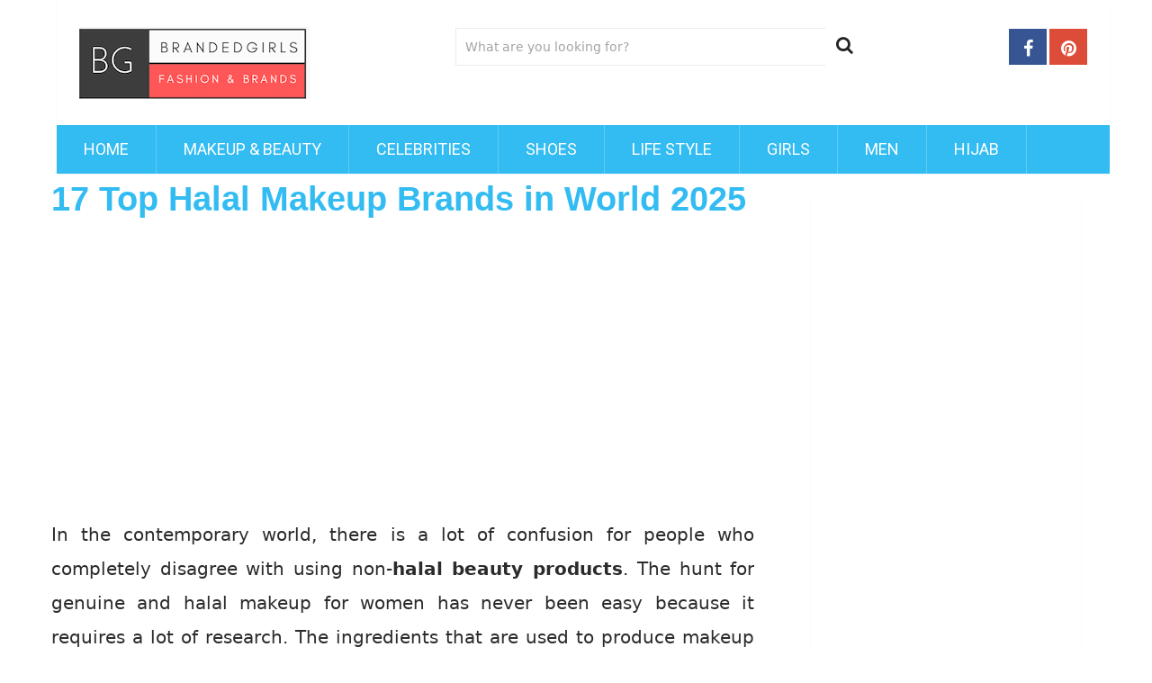

--- FILE ---
content_type: text/html; charset=UTF-8
request_url: https://www.brandedgirls.com/list-of-all-halal-makeup-brands-in-the-world-certified/?replytocom=74256
body_size: 34049
content:
<!DOCTYPE html>
<html class="no-js" lang="en-US">
<head>
	<meta charset="UTF-8">
	<!-- Always force latest IE rendering engine (even in intranet) & Chrome Frame -->
	<!--[if IE ]>
	<meta http-equiv="X-UA-Compatible" content="IE=edge,chrome=1">
	<![endif]-->
	<link rel="profile" href="http://gmpg.org/xfn/11" />
	
                    <link rel="icon" href="https://www.brandedgirls.com/wp-content/uploads/2025/09/android-chrome-192x192-1.png" type="image/x-icon" />
        
                    <meta name="msapplication-TileImage" content="https://www.brandedgirls.com/wp-content/uploads/2019/04/favicon-2.ico">        
                    <link rel="apple-touch-icon-precomposed" href="https://www.brandedgirls.com/wp-content/uploads/2019/04/favicon-2.ico">        
                    <meta name="viewport" content="width=device-width, initial-scale=1">
            <meta name="apple-mobile-web-app-capable" content="yes">
            <meta name="apple-mobile-web-app-status-bar-style" content="black">
        
                        <link rel="prefetch" href="https://www.brandedgirls.com">
                <link rel="prerender" href="https://www.brandedgirls.com">
            	<link rel="pingback" href="https://www.brandedgirls.com/xmlrpc.php" />
	<title>17 Top Halal Makeup Brands in World 2025 &#8211; Branded Girls</title>
<meta name='robots' content='max-image-preview:large, noindex, follow' />
	<style>img:is([sizes="auto" i], [sizes^="auto," i]) { contain-intrinsic-size: 3000px 1500px }</style>
	<script type="text/javascript">document.documentElement.className = document.documentElement.className.replace( /\bno-js\b/,'js' );</script><link href='https://fonts.gstatic.com' crossorigin rel='preconnect' />
<link rel="alternate" type="application/rss+xml" title="Branded Girls &raquo; Feed" href="https://www.brandedgirls.com/feed/" />
<link rel="alternate" type="application/rss+xml" title="Branded Girls &raquo; Comments Feed" href="https://www.brandedgirls.com/comments/feed/" />
<link rel="alternate" type="application/rss+xml" title="Branded Girls &raquo; 17 Top Halal Makeup Brands in World 2025 Comments Feed" href="https://www.brandedgirls.com/list-of-all-halal-makeup-brands-in-the-world-certified/feed/" />
<link rel='stylesheet' id='structured-content-frontend-css' href='https://www.brandedgirls.com/wp-content/plugins/structured-content/dist/blocks.style.build.css' type='text/css' media='all' />
<style id='wp-emoji-styles-inline-css' type='text/css'>

	img.wp-smiley, img.emoji {
		display: inline !important;
		border: none !important;
		box-shadow: none !important;
		height: 1em !important;
		width: 1em !important;
		margin: 0 0.07em !important;
		vertical-align: -0.1em !important;
		background: none !important;
		padding: 0 !important;
	}
</style>
<link rel='stylesheet' id='wp-block-library-css' href='https://www.brandedgirls.com/wp-includes/css/dist/block-library/style.min.css' type='text/css' media='all' />
<style id='wp-block-library-theme-inline-css' type='text/css'>
.wp-block-audio :where(figcaption){color:#555;font-size:13px;text-align:center}.is-dark-theme .wp-block-audio :where(figcaption){color:#ffffffa6}.wp-block-audio{margin:0 0 1em}.wp-block-code{border:1px solid #ccc;border-radius:4px;font-family:Menlo,Consolas,monaco,monospace;padding:.8em 1em}.wp-block-embed :where(figcaption){color:#555;font-size:13px;text-align:center}.is-dark-theme .wp-block-embed :where(figcaption){color:#ffffffa6}.wp-block-embed{margin:0 0 1em}.blocks-gallery-caption{color:#555;font-size:13px;text-align:center}.is-dark-theme .blocks-gallery-caption{color:#ffffffa6}:root :where(.wp-block-image figcaption){color:#555;font-size:13px;text-align:center}.is-dark-theme :root :where(.wp-block-image figcaption){color:#ffffffa6}.wp-block-image{margin:0 0 1em}.wp-block-pullquote{border-bottom:4px solid;border-top:4px solid;color:currentColor;margin-bottom:1.75em}.wp-block-pullquote cite,.wp-block-pullquote footer,.wp-block-pullquote__citation{color:currentColor;font-size:.8125em;font-style:normal;text-transform:uppercase}.wp-block-quote{border-left:.25em solid;margin:0 0 1.75em;padding-left:1em}.wp-block-quote cite,.wp-block-quote footer{color:currentColor;font-size:.8125em;font-style:normal;position:relative}.wp-block-quote:where(.has-text-align-right){border-left:none;border-right:.25em solid;padding-left:0;padding-right:1em}.wp-block-quote:where(.has-text-align-center){border:none;padding-left:0}.wp-block-quote.is-large,.wp-block-quote.is-style-large,.wp-block-quote:where(.is-style-plain){border:none}.wp-block-search .wp-block-search__label{font-weight:700}.wp-block-search__button{border:1px solid #ccc;padding:.375em .625em}:where(.wp-block-group.has-background){padding:1.25em 2.375em}.wp-block-separator.has-css-opacity{opacity:.4}.wp-block-separator{border:none;border-bottom:2px solid;margin-left:auto;margin-right:auto}.wp-block-separator.has-alpha-channel-opacity{opacity:1}.wp-block-separator:not(.is-style-wide):not(.is-style-dots){width:100px}.wp-block-separator.has-background:not(.is-style-dots){border-bottom:none;height:1px}.wp-block-separator.has-background:not(.is-style-wide):not(.is-style-dots){height:2px}.wp-block-table{margin:0 0 1em}.wp-block-table td,.wp-block-table th{word-break:normal}.wp-block-table :where(figcaption){color:#555;font-size:13px;text-align:center}.is-dark-theme .wp-block-table :where(figcaption){color:#ffffffa6}.wp-block-video :where(figcaption){color:#555;font-size:13px;text-align:center}.is-dark-theme .wp-block-video :where(figcaption){color:#ffffffa6}.wp-block-video{margin:0 0 1em}:root :where(.wp-block-template-part.has-background){margin-bottom:0;margin-top:0;padding:1.25em 2.375em}
</style>
<style id='classic-theme-styles-inline-css' type='text/css'>
/*! This file is auto-generated */
.wp-block-button__link{color:#fff;background-color:#32373c;border-radius:9999px;box-shadow:none;text-decoration:none;padding:calc(.667em + 2px) calc(1.333em + 2px);font-size:1.125em}.wp-block-file__button{background:#32373c;color:#fff;text-decoration:none}
</style>
<style id='global-styles-inline-css' type='text/css'>
:root{--wp--preset--aspect-ratio--square: 1;--wp--preset--aspect-ratio--4-3: 4/3;--wp--preset--aspect-ratio--3-4: 3/4;--wp--preset--aspect-ratio--3-2: 3/2;--wp--preset--aspect-ratio--2-3: 2/3;--wp--preset--aspect-ratio--16-9: 16/9;--wp--preset--aspect-ratio--9-16: 9/16;--wp--preset--color--black: #000000;--wp--preset--color--cyan-bluish-gray: #abb8c3;--wp--preset--color--white: #ffffff;--wp--preset--color--pale-pink: #f78da7;--wp--preset--color--vivid-red: #cf2e2e;--wp--preset--color--luminous-vivid-orange: #ff6900;--wp--preset--color--luminous-vivid-amber: #fcb900;--wp--preset--color--light-green-cyan: #7bdcb5;--wp--preset--color--vivid-green-cyan: #00d084;--wp--preset--color--pale-cyan-blue: #8ed1fc;--wp--preset--color--vivid-cyan-blue: #0693e3;--wp--preset--color--vivid-purple: #9b51e0;--wp--preset--gradient--vivid-cyan-blue-to-vivid-purple: linear-gradient(135deg,rgba(6,147,227,1) 0%,rgb(155,81,224) 100%);--wp--preset--gradient--light-green-cyan-to-vivid-green-cyan: linear-gradient(135deg,rgb(122,220,180) 0%,rgb(0,208,130) 100%);--wp--preset--gradient--luminous-vivid-amber-to-luminous-vivid-orange: linear-gradient(135deg,rgba(252,185,0,1) 0%,rgba(255,105,0,1) 100%);--wp--preset--gradient--luminous-vivid-orange-to-vivid-red: linear-gradient(135deg,rgba(255,105,0,1) 0%,rgb(207,46,46) 100%);--wp--preset--gradient--very-light-gray-to-cyan-bluish-gray: linear-gradient(135deg,rgb(238,238,238) 0%,rgb(169,184,195) 100%);--wp--preset--gradient--cool-to-warm-spectrum: linear-gradient(135deg,rgb(74,234,220) 0%,rgb(151,120,209) 20%,rgb(207,42,186) 40%,rgb(238,44,130) 60%,rgb(251,105,98) 80%,rgb(254,248,76) 100%);--wp--preset--gradient--blush-light-purple: linear-gradient(135deg,rgb(255,206,236) 0%,rgb(152,150,240) 100%);--wp--preset--gradient--blush-bordeaux: linear-gradient(135deg,rgb(254,205,165) 0%,rgb(254,45,45) 50%,rgb(107,0,62) 100%);--wp--preset--gradient--luminous-dusk: linear-gradient(135deg,rgb(255,203,112) 0%,rgb(199,81,192) 50%,rgb(65,88,208) 100%);--wp--preset--gradient--pale-ocean: linear-gradient(135deg,rgb(255,245,203) 0%,rgb(182,227,212) 50%,rgb(51,167,181) 100%);--wp--preset--gradient--electric-grass: linear-gradient(135deg,rgb(202,248,128) 0%,rgb(113,206,126) 100%);--wp--preset--gradient--midnight: linear-gradient(135deg,rgb(2,3,129) 0%,rgb(40,116,252) 100%);--wp--preset--font-size--small: 13px;--wp--preset--font-size--medium: 20px;--wp--preset--font-size--large: 36px;--wp--preset--font-size--x-large: 42px;--wp--preset--spacing--20: 0.44rem;--wp--preset--spacing--30: 0.67rem;--wp--preset--spacing--40: 1rem;--wp--preset--spacing--50: 1.5rem;--wp--preset--spacing--60: 2.25rem;--wp--preset--spacing--70: 3.38rem;--wp--preset--spacing--80: 5.06rem;--wp--preset--shadow--natural: 6px 6px 9px rgba(0, 0, 0, 0.2);--wp--preset--shadow--deep: 12px 12px 50px rgba(0, 0, 0, 0.4);--wp--preset--shadow--sharp: 6px 6px 0px rgba(0, 0, 0, 0.2);--wp--preset--shadow--outlined: 6px 6px 0px -3px rgba(255, 255, 255, 1), 6px 6px rgba(0, 0, 0, 1);--wp--preset--shadow--crisp: 6px 6px 0px rgba(0, 0, 0, 1);}:where(.is-layout-flex){gap: 0.5em;}:where(.is-layout-grid){gap: 0.5em;}body .is-layout-flex{display: flex;}.is-layout-flex{flex-wrap: wrap;align-items: center;}.is-layout-flex > :is(*, div){margin: 0;}body .is-layout-grid{display: grid;}.is-layout-grid > :is(*, div){margin: 0;}:where(.wp-block-columns.is-layout-flex){gap: 2em;}:where(.wp-block-columns.is-layout-grid){gap: 2em;}:where(.wp-block-post-template.is-layout-flex){gap: 1.25em;}:where(.wp-block-post-template.is-layout-grid){gap: 1.25em;}.has-black-color{color: var(--wp--preset--color--black) !important;}.has-cyan-bluish-gray-color{color: var(--wp--preset--color--cyan-bluish-gray) !important;}.has-white-color{color: var(--wp--preset--color--white) !important;}.has-pale-pink-color{color: var(--wp--preset--color--pale-pink) !important;}.has-vivid-red-color{color: var(--wp--preset--color--vivid-red) !important;}.has-luminous-vivid-orange-color{color: var(--wp--preset--color--luminous-vivid-orange) !important;}.has-luminous-vivid-amber-color{color: var(--wp--preset--color--luminous-vivid-amber) !important;}.has-light-green-cyan-color{color: var(--wp--preset--color--light-green-cyan) !important;}.has-vivid-green-cyan-color{color: var(--wp--preset--color--vivid-green-cyan) !important;}.has-pale-cyan-blue-color{color: var(--wp--preset--color--pale-cyan-blue) !important;}.has-vivid-cyan-blue-color{color: var(--wp--preset--color--vivid-cyan-blue) !important;}.has-vivid-purple-color{color: var(--wp--preset--color--vivid-purple) !important;}.has-black-background-color{background-color: var(--wp--preset--color--black) !important;}.has-cyan-bluish-gray-background-color{background-color: var(--wp--preset--color--cyan-bluish-gray) !important;}.has-white-background-color{background-color: var(--wp--preset--color--white) !important;}.has-pale-pink-background-color{background-color: var(--wp--preset--color--pale-pink) !important;}.has-vivid-red-background-color{background-color: var(--wp--preset--color--vivid-red) !important;}.has-luminous-vivid-orange-background-color{background-color: var(--wp--preset--color--luminous-vivid-orange) !important;}.has-luminous-vivid-amber-background-color{background-color: var(--wp--preset--color--luminous-vivid-amber) !important;}.has-light-green-cyan-background-color{background-color: var(--wp--preset--color--light-green-cyan) !important;}.has-vivid-green-cyan-background-color{background-color: var(--wp--preset--color--vivid-green-cyan) !important;}.has-pale-cyan-blue-background-color{background-color: var(--wp--preset--color--pale-cyan-blue) !important;}.has-vivid-cyan-blue-background-color{background-color: var(--wp--preset--color--vivid-cyan-blue) !important;}.has-vivid-purple-background-color{background-color: var(--wp--preset--color--vivid-purple) !important;}.has-black-border-color{border-color: var(--wp--preset--color--black) !important;}.has-cyan-bluish-gray-border-color{border-color: var(--wp--preset--color--cyan-bluish-gray) !important;}.has-white-border-color{border-color: var(--wp--preset--color--white) !important;}.has-pale-pink-border-color{border-color: var(--wp--preset--color--pale-pink) !important;}.has-vivid-red-border-color{border-color: var(--wp--preset--color--vivid-red) !important;}.has-luminous-vivid-orange-border-color{border-color: var(--wp--preset--color--luminous-vivid-orange) !important;}.has-luminous-vivid-amber-border-color{border-color: var(--wp--preset--color--luminous-vivid-amber) !important;}.has-light-green-cyan-border-color{border-color: var(--wp--preset--color--light-green-cyan) !important;}.has-vivid-green-cyan-border-color{border-color: var(--wp--preset--color--vivid-green-cyan) !important;}.has-pale-cyan-blue-border-color{border-color: var(--wp--preset--color--pale-cyan-blue) !important;}.has-vivid-cyan-blue-border-color{border-color: var(--wp--preset--color--vivid-cyan-blue) !important;}.has-vivid-purple-border-color{border-color: var(--wp--preset--color--vivid-purple) !important;}.has-vivid-cyan-blue-to-vivid-purple-gradient-background{background: var(--wp--preset--gradient--vivid-cyan-blue-to-vivid-purple) !important;}.has-light-green-cyan-to-vivid-green-cyan-gradient-background{background: var(--wp--preset--gradient--light-green-cyan-to-vivid-green-cyan) !important;}.has-luminous-vivid-amber-to-luminous-vivid-orange-gradient-background{background: var(--wp--preset--gradient--luminous-vivid-amber-to-luminous-vivid-orange) !important;}.has-luminous-vivid-orange-to-vivid-red-gradient-background{background: var(--wp--preset--gradient--luminous-vivid-orange-to-vivid-red) !important;}.has-very-light-gray-to-cyan-bluish-gray-gradient-background{background: var(--wp--preset--gradient--very-light-gray-to-cyan-bluish-gray) !important;}.has-cool-to-warm-spectrum-gradient-background{background: var(--wp--preset--gradient--cool-to-warm-spectrum) !important;}.has-blush-light-purple-gradient-background{background: var(--wp--preset--gradient--blush-light-purple) !important;}.has-blush-bordeaux-gradient-background{background: var(--wp--preset--gradient--blush-bordeaux) !important;}.has-luminous-dusk-gradient-background{background: var(--wp--preset--gradient--luminous-dusk) !important;}.has-pale-ocean-gradient-background{background: var(--wp--preset--gradient--pale-ocean) !important;}.has-electric-grass-gradient-background{background: var(--wp--preset--gradient--electric-grass) !important;}.has-midnight-gradient-background{background: var(--wp--preset--gradient--midnight) !important;}.has-small-font-size{font-size: var(--wp--preset--font-size--small) !important;}.has-medium-font-size{font-size: var(--wp--preset--font-size--medium) !important;}.has-large-font-size{font-size: var(--wp--preset--font-size--large) !important;}.has-x-large-font-size{font-size: var(--wp--preset--font-size--x-large) !important;}
:where(.wp-block-post-template.is-layout-flex){gap: 1.25em;}:where(.wp-block-post-template.is-layout-grid){gap: 1.25em;}
:where(.wp-block-columns.is-layout-flex){gap: 2em;}:where(.wp-block-columns.is-layout-grid){gap: 2em;}
:root :where(.wp-block-pullquote){font-size: 1.5em;line-height: 1.6;}
</style>
<link rel='stylesheet' id='sociallyviral-stylesheet-css' href='https://www.brandedgirls.com/wp-content/themes/mtssocialviralchildtheme/style.css' type='text/css' media='all' />
<style id='sociallyviral-stylesheet-inline-css' type='text/css'>

        body, .sidebar.c-4-12, #header #s {background-color:#ffffff;background-image:url(https://www.brandedgirls.com/wp-content/themes/mts_sociallyviral/images/nobg.png);}

        #primary-navigation, .navigation ul ul, .pagination a, .pagination .dots, .latestPost-review-wrapper, .single_post .thecategory, .single-prev-next a:hover, .tagcloud a:hover, #commentform input#submit:hover, .contactform #submit:hover, .post-label, .latestPost .review-type-circle.review-total-only, .latestPost .review-type-circle.wp-review-show-total, .bypostauthor .fn:after, #primary-navigation .navigation.mobile-menu-wrapper, #wpmm-megamenu .review-total-only, .owl-controls .owl-dot.active span, .owl-controls .owl-dot:hover span, .owl-prev, .owl-next, .woocommerce a.button, .woocommerce-page a.button, .woocommerce button.button, .woocommerce-page button.button, .woocommerce input.button, .woocommerce-page input.button, .woocommerce #respond input#submit, .woocommerce-page #respond input#submit, .woocommerce #content input.button, .woocommerce-page #content input.button, .woocommerce nav.woocommerce-pagination ul li a, .woocommerce-page nav.woocommerce-pagination ul li a, .woocommerce #content nav.woocommerce-pagination ul li a, .woocommerce-page #content nav.woocommerce-pagination ul li a, .woocommerce .bypostauthor:after, #searchsubmit, .woocommerce nav.woocommerce-pagination ul li span.current, .woocommerce-page nav.woocommerce-pagination ul li span.current, .woocommerce #content nav.woocommerce-pagination ul li span.current, .woocommerce-page #content nav.woocommerce-pagination ul li span.current, .woocommerce nav.woocommerce-pagination ul li a:hover, .woocommerce-page nav.woocommerce-pagination ul li a:hover, .woocommerce #content nav.woocommerce-pagination ul li a:hover, .woocommerce-page #content nav.woocommerce-pagination ul li a:hover, .woocommerce nav.woocommerce-pagination ul li a:focus, .woocommerce-page nav.woocommerce-pagination ul li a:focus, .woocommerce #content nav.woocommerce-pagination ul li a:focus, .woocommerce-page #content nav.woocommerce-pagination ul li a:focus, .woocommerce a.button, .woocommerce-page a.button, .woocommerce button.button, .woocommerce-page button.button, .woocommerce input.button, .woocommerce-page input.button, .woocommerce #respond input#submit, .woocommerce-page #respond input#submit, .woocommerce #content input.button, .woocommerce-page #content input.button { background-color: #33bcf2; color: #fff; }

        #searchform .fa-search, .currenttext, .pagination a:hover, .single .pagination a:hover .currenttext, .page-numbers.current, .pagination .nav-previous a:hover, .pagination .nav-next a:hover, .single-prev-next a, .tagcloud a, #commentform input#submit, .contact-form #mtscontact_submit, .woocommerce-product-search input[type='submit'], .woocommerce-account .woocommerce-MyAccount-navigation li.is-active { background-color: #f25d30; }

        .thecontent a, .post .tags a, #commentform a, .author-posts a:hover, .fn a, a { color: #33bcf2; }

        .latestPost .title:hover, .latestPost .title a:hover, .post-info a:hover, .single_post .post-info a:hover, .copyrights a:hover, .thecontent a:hover, .breadcrumb a:hover, .sidebar.c-4-12 a:hover, .post .tags a:hover, #commentform a:hover, .author-posts a, .reply a:hover, .ajax-search-results li a:hover, .ajax-search-meta .results-link { color: #f25d30; }

        .wpmm-megamenu-showing.wpmm-light-scheme { background-color:#33bcf2!important; }

        input#author:hover, input#email:hover, input#url:hover, #comment:hover, .contact-form input:hover, .contact-form textarea:hover, .woocommerce-product-search input[type='submit'] { border-color: #f25d30; }

        
        
        
        .bypostauthor { background: #FAFAFA; padding: 3%!important; box-sizing: border-box; }
        .bypostauthor .fn:after { content: "Author"; position: relative; padding: 3px 10px; color: #FFF; font-size: 12px; margin-left: 5px; font-weight: normal; }
        
        .pagination .nav-previous a, .pagination .nav-next a {
    background: black;
}

@media screen and (max-width: 600px) {
#header .header-search {
    position: relative !important;
}
#primary-navigation {
    max-width: 105px !important;
}
h2 {
    font-size: 32px !important;
}
h3 {
    font-size: 22px !important;
}}


.single-post .thecategory {
    display: none;
}

.top {
    margin-right: 80px;
}
a.toplink {
    left: auto;
    right: 0;
}


@media screen and (max-width:865px){
#primary-navigation {
    max-width: 90px;
    position: absolute;
    top: 29px;
}
#header .header-social {
    display: none;
}
#header .header-search {
    position: absolute;
    right: 0;
    top: 26px;
}
#header .header-search input[type="text"] {
    display: none;
}
.logo-wrap, #header h1, #header h2 {
    width: 100%;
}
#logo a, #logo img {
    float: none;
}}
@media screen and (max-width:715px){
#header .header-search {
    margin-right: 0 !important;
    margin-top: 30px;
    padding-right: 0 !important;
}}
@media screen and (max-width:520px){
#logo img {
    max-width: 36%;
}}



div#page.single, #page.error, .woocommerce #page {
    background: #fff;
    float: left;
    width: 100%;
    padding: 2px;
    box-sizing: border-box;
    margin-top: 0px;
    box-shadow: 0px 1px 2px 0px rgba(0, 0, 0, 0.05);
    margin-bottom: 30px;
}

@media screen and (max-width: 550px)
.single-title {
    font-size: 26px!important;
    line-height: 1!important;
}

.thecontent a {

color: #3bcf2;
text-decoration: underline;}



p {
    margin-bottom: 0px;
}


element.style {
    clear: both;
    float: left;
    width: 100%;
    margin: 0 0 0px 0;
}

article img.aligncenter, article img.alignnone {
    margin-top: 1em;
    margin-bottom: 0.5em;
    display: block;
    clear: both;
}

.postid-30063 .thecontent h2,h3 {
    background: none;
    color: #000;
    border-top: 2px solid black;
    border-bottom: 2px solid black;
    margin-top: 20px;
    padding-top: 8px;
    padding-bottom: 8px;
}
.thecontent h3 {
font-style: italic;
}

@media screen and (max-width: 840px) {
#header .header-search {
    margin-top: 100px;
}}

@media screen and (max-width:715px){
#logo img {
    max-width: 140px;
}}

#searchform .fa-search {
    background: #fff;
    color: #222222;
}

picture.aligncenter {
    text-align: center;
    display: block;
    margin: 0 auto;
}

.commenttext a {
    color: #f00;
}

.thecontent {
    line-height: 38px;
}


.single-post .thecontent a {
  border-bottom: 1px solid #f00;
  text-decoration: none !important;
}



.thecontent p {
    margin-bottom: 30px;
}

.sidebar.c-4-12 a {
    color: #33bcf2;
}
.single-title {
    color: #33bcf2 !important;
}


            
</style>
<link rel='stylesheet' id='responsive-css' href='https://www.brandedgirls.com/wp-content/themes/mts_sociallyviral/css/responsive.css' type='text/css' media='all' />
<link rel='stylesheet' id='fontawesome-css' href='https://www.brandedgirls.com/wp-content/themes/mts_sociallyviral/css/font-awesome.min.css' type='text/css' media='all' />
<script type="text/javascript" src="https://www.brandedgirls.com/wp-includes/js/jquery/jquery.min.js" id="jquery-core-js"></script>
<script type="text/javascript" src="https://www.brandedgirls.com/wp-includes/js/jquery/jquery-migrate.min.js" id="jquery-migrate-js"></script>
<link rel="https://api.w.org/" href="https://www.brandedgirls.com/wp-json/" /><link rel="alternate" title="JSON" type="application/json" href="https://www.brandedgirls.com/wp-json/wp/v2/posts/35931" /><link rel="EditURI" type="application/rsd+xml" title="RSD" href="https://www.brandedgirls.com/xmlrpc.php?rsd" />
<meta name="generator" content="WordPress 6.8.3" />
<link rel="canonical" href="https://www.brandedgirls.com/list-of-all-halal-makeup-brands-in-the-world-certified/" />
<link rel='shortlink' href='https://www.brandedgirls.com/?p=35931' />
<link rel="alternate" title="oEmbed (JSON)" type="application/json+oembed" href="https://www.brandedgirls.com/wp-json/oembed/1.0/embed?url=https%3A%2F%2Fwww.brandedgirls.com%2Flist-of-all-halal-makeup-brands-in-the-world-certified%2F" />
<link rel="alternate" title="oEmbed (XML)" type="text/xml+oembed" href="https://www.brandedgirls.com/wp-json/oembed/1.0/embed?url=https%3A%2F%2Fwww.brandedgirls.com%2Flist-of-all-halal-makeup-brands-in-the-world-certified%2F&#038;format=xml" />
<script>document.createElement( "picture" );if(!window.HTMLPictureElement && document.addEventListener) {window.addEventListener("DOMContentLoaded", function() {var s = document.createElement("script");s.src = "https://www.brandedgirls.com/wp-content/plugins/webp-express/js/picturefill.min.js";document.body.appendChild(s);});}</script><link href="//fonts.googleapis.com/css?family=Roboto:500|Roboto:normal|Mulish:normal|Mulish:700|Mulish:800|Mulish:600&amp;subset=latin" rel="stylesheet" type="text/css">
<style type="text/css">
#logo a { font-family: 'Roboto'; font-weight: 500; font-size: 44px; color: #33bcf2; }
#primary-navigation li, #primary-navigation li a { font-family: 'Roboto'; font-weight: normal; font-size: 18px; color: #ffffff;text-transform: uppercase; }
.latestPost .title, .latestPost .title a { font-family: 'Mulish'; font-weight: normal; font-size: 26px; color: #303030;line-height: 36px; }
.single-title { font-family: 'Mulish'; font-weight: 700; font-size: 38px; color: #33bcf2;line-height: 53px; }
body { font-family: 'Mulish'; font-weight: normal; font-size: 20px; color: #2b2b2b; }
.widget .widget-title { font-family: 'Roboto'; font-weight: 500; font-size: 18px; color: #555555;text-transform: uppercase; }
#sidebars .widget { font-family: 'Roboto'; font-weight: normal; font-size: 16px; color: #707070; }
.footer-widgets { font-family: 'Roboto'; font-weight: normal; font-size: 14px; color: #707070; }
h1 { font-family: 'Mulish'; font-weight: 800; font-size: 43px; color: #000000; }
h2 { font-family: 'Mulish'; font-weight: 700; font-size: 40px; color: #33bcf2; }
h3 { font-family: 'Mulish'; font-weight: 600; font-size: 36px; color: #33bcf2; }
h4 { font-family: 'Roboto'; font-weight: normal; font-size: 28px; color: #555555; }
h5 { font-family: 'Roboto'; font-weight: normal; font-size: 24px; color: #555555; }
h6 { font-family: 'Roboto'; font-weight: normal; font-size: 20px; color: #555555; }
</style>
<script type="application/ld+json">
{
    "@context": "http://schema.org",
    "@type": "BlogPosting",
    "mainEntityOfPage": {
        "@type": "WebPage",
        "@id": "https://www.brandedgirls.com/list-of-all-halal-makeup-brands-in-the-world-certified/"
    },
    "headline": "17 Top Halal Makeup Brands in World 2025",
    "image": {
        "@type": "ImageObject",
        "url": "https://www.brandedgirls.com/wp-content/uploads/2018/08/Halal-Makeup-Brands-In-The-World.jpg",
        "width": 1600,
        "height": 1200
    },
    "datePublished": "2025-05-10T23:50:00+0500",
    "dateModified": "2025-05-21T18:54:07+0500",
    "author": {
        "@type": "Person",
        "name": "Branded Girls"
    },
    "publisher": {
        "@type": "Organization",
        "name": "Branded Girls",
        "logo": {
            "@type": "ImageObject",
            "url": "https://www.brandedgirls.com/wp-content/uploads/2020/12/Screen-Shot-2020-12-30-at-10.26.16-PM.png",
            "width": 256,
            "height": 80
        }
    },
    "description": "In the contemporary world, there is a lot of confusion for people who completely disagree with using non-halal"
}
</script>
<link rel="icon" href="https://www.brandedgirls.com/wp-content/uploads/2019/04/favicon-2.ico" sizes="32x32" />
<link rel="icon" href="https://www.brandedgirls.com/wp-content/uploads/2019/04/favicon-2.ico" sizes="192x192" />
<link rel="apple-touch-icon" href="https://www.brandedgirls.com/wp-content/uploads/2019/04/favicon-2.ico" />
<meta name="msapplication-TileImage" content="https://www.brandedgirls.com/wp-content/uploads/2019/04/favicon-2.ico" />
		<style type="text/css" id="wp-custom-css">
			p {text-align:justify;}
p.logged-in-as > a {
  color: #333 !important;
}
.bypostauthor .fn:after{
	color: #222;
}
.circles .loop-link picture img {
    -webkit-border-radius: 150px;
    border-radius: 150px;
}
@media screen and (max-width: 865px){
	a#pull {
		margin-top: -40px !important;
		color: black !important;
	}
	.menu-item a{
		color:black !important;
	}
	.navigation .mobile-only{
		background-color:black !important;
	}
}
.loop-link picture.post-thumbnail {
    width: 64px;
    height: 64px;
    margin: 12px 10px 0;
    z-index: 1;
    float: left;
}
@media (min-width: 1024px) {
	ins.adsbygoogle {
    height: 280px;
	}
}
@media (max-width: 520px) {
	ins.adsbygoogle {
    height: 260px;
	}
	.post-page-head-area.bauhaus {
    height: 136px;
		padding-bottom: 0;
	}
	div.post-page-head-area.bauhaus {
		padding-bottom: 0;
	}
}

h1,
h2,
h3,
h4,
h5,
h6{
font-family: Verdana ,Geneva , sans-serif	!important;
}
body{
font-family: Segoe UI, Frutiger, Dejavu Sans, Helvetica Neue, Arial, sans-serif!important;
font-size: 20px;	
}


/* Blog post Custom CSS */
/* Max-width-960 */
@media screen and (max-width: 960px){
	div#page.single {
		padding: 36px 2% 25px;
	}
}

/* Max-width-900 */
@media screen and (max-width: 900px)
{
		article.latestPost .title, article.latestPost .title a {
		line-height: 1;
		justify-content: space-between;
		width: 100%;
		padding-right: 10px;
		font-size: 23px;
	}
}

/* Max-width-865 */
@media screen and (max-width: 865px) {
	body, footer#site-footer, div#load-posts a, div#page.single, div#page.single .sidebar.c-4-12{
	  background: #EDEDE8;
	}
	.saboxplugin-wrap .saboxplugin-socials,.sc_card, div#page.single .sidebar.c-4-12 .related-posts-widget li.vertical-small, .bypostauthor, #commentform textarea, .contact-form textarea{
	  background: #E5E5E5;
	}
	.saboxplugin-wrap {
    border: 1px solid #ddd;
	}
	article.latestPost.excerpt {
		display: flex;
		width: 100% !important;
		align-items: center;
		background: transparent;
	}
	article.latestPost.excerpt  img {
		border-radius: 50%;
		height: 75px !important;
		object-fit: cover;
		width: 75px !important;
		float: none;
		max-width: 75px;
	}
	.latestPost header {
		display: flex;
		align-items: center;
	}
	.latestPost {
    margin-bottom: 7px;
	}
	.latestPost header {
    min-height: 100px;
		padding: 15px 26px 14px 15px;
	}
	.latestPost .front-view-title 	a:after {
    font-family: 'FontAwesome';
    font-size: 16px;
    content: "\f054";
    right: -15px;
    position: relative;
	}
	.latestPost .front-view-title 	a{
		display: flex;
		align-items: center;
	}
	
	a#pull.toggle-mobile-menu{
    background: #000;
    color: #fff !important;
    margin-top: 0 !important;
    position: absolute;
    top: 0;
    left: 0;
		width: inline-block !important;
		display: inline-block;
		width: 50% !important;
		margin-top: -40px !important;
	}
	.logo-wrap {
		display: flex;
		align-items: center;
		justify-content: center;
		margin-bottom: 4px;
		margin-top: 12px;
		width: 100%;
	}
	h1#logo {
		display: flex;
		margin-top: 0;
		margin-bottom: 0;
		width: 100%;
		text-align: right;
	}
	#header h2 {
    margin-bottom: 0;
    margin-top: 0;
    padding-right: 15px;
	}
	div#primary-navigation {
			position: unset;
	}
	div#header {
			overflow: hidden;
	}
	#header .header-search {
		padding: 0 0px !important;
		padding-right: 0px !important;
		width: calc(100% - 30px) !important;
		float: none !important;
		position: relative;
		top: 0;
		margin: 0;
		margin-bottom: 6px;
		max-width: 100%;
	}
	header#site-header {
		min-height: auto;
		height: auto;
		background: #338af4;
		margin-bottom: -38px;
		width: 100%;
		margin-top: -7px;
	}
	div#header {
		height: auto;
		max-height: unset;
		min-height: auto;
	}
	h1#logo >a {
		width: 100%;
		padding: 0;
		display: flex;
		justify-content: center;
	}
	a#pull:after {
		content: "\f0c9";
		display: inline-block;
		position: absolute;
		left: 3px;
		font-family: FontAwesome;
		top: 58px;
		font-size: 30px;
	}
	#primary-navigation .navigation.mobile-menu-wrapper {
		background: #EDEDE8;
	}
	.navigation.mobile-menu-wrapper .menu a{
    color: #33bcf2 !important;
	}
	.navigation.mobile-menu-wrapper .toggle-caret {
    color: #000;
	}
	.navigation.mobile-menu-wrapper ul> li:hover >a {
    color: #33bcf2 !important;
	}
	.sub-menu.toggle-submenu li:hover {
    background: transparent !important;
	}
	.postsby {
    margin-top: 15px;
	}
	.breadcrumb, .rank-math-breadcrumb {
		display: none;
	}
	.breadcrumb + .single {
    margin-top: 36px !important;
	}
}

/* Max-width-715 */
@media screen and (max-width: 715px){
	.logo-wrap {
		margin-top: 5px;
	}
	a#pull:after {
    top: 54px;
 	 	font-size: 20px;
	}
	#searchform .fa-search {
    height: 18px;
    width: 18px;
	}
	#s{
    height: 36px;
	}
}

/* Max-width-480 */
@media screen and (max-width: 480px){
	article.latestPost .title, article.latestPost .title a {
		font-size: 20px;
	}
}

@media (min-width: 1025px){
	header#site-header {
		max-width: 1170px;
		margin-left: 8px !important;
	}
	.main-container {
		max-width: 1170px !important;
	}
}		</style>
		</head>
<body id="blog" class="wp-singular post-template-default single single-post postid-35931 single-format-standard wp-embed-responsive wp-theme-mts_sociallyviral wp-child-theme-mtssocialviralchildtheme main">    
	<div class="main-container">
		<header id="site-header" role="banner" itemscope itemtype="http://schema.org/WPHeader">
			<div class="container">
				<div id="header">
					<div class="logo-wrap">
																												  <h2 id="logo" class="image-logo" itemprop="headline">
										<a href="https://www.brandedgirls.com" data-wpel-link="internal" target="_self" rel="follow"><img src="https://www.brandedgirls.com/wp-content/uploads/2020/12/Screen-Shot-2020-12-30-at-10.26.16-PM.png" alt="Branded Girls" width="256" height="80"></a>
									</h2><!-- END #logo -->
																		</div>

											<div class="header-search"><form method="get" id="searchform" class="search-form" action="https://www.brandedgirls.com" _lpchecked="1">
	<fieldset>
		<input type="search" name="s" id="s" value="" placeholder="What are you looking for?"  />
		<button id="search-image" class="sbutton" type="submit" value="">
	    		<i class="fa fa-search"></i>
	    	</button>
	</fieldset>
</form>
</div>
					
											<div class="header-social">
					        					            					                <a href="https://www.facebook.com/makeupartlessons/" class="header-facebook" style="background: #375593" target="_blank" data-wpel-link="external" rel="nofollow"><span class="fa fa-facebook"></span></a>
					            					        					            					                <a href="https://www.pinterest.com/brandedgirls/" class="header-pinterest" style="background: #dd4b39" target="_blank" data-wpel-link="external" rel="nofollow"><span class="fa fa-pinterest"></span></a>
					            					        					    </div>
					
					

			        											<div id="primary-navigation" class="primary-navigation" role="navigation" itemscope itemtype="http://schema.org/SiteNavigationElement">
											<a href="#" id="pull" class="toggle-mobile-menu">Menu</a>
													<nav class="navigation clearfix mobile-menu-wrapper">
																	<ul id="menu-categories" class="menu clearfix"><li id="menu-item-914" class="menu-item menu-item-type-custom menu-item-object-custom menu-item-home menu-item-914"><a href="https://www.brandedgirls.com/" data-wpel-link="internal" target="_self" rel="follow">Home</a></li>
<li id="menu-item-14459" class="menu-item menu-item-type-taxonomy menu-item-object-category current-post-ancestor current-menu-parent current-post-parent menu-item-14459"><a href="https://www.brandedgirls.com/makeup-and-beauty/" data-wpel-link="internal" target="_self" rel="follow">Makeup &amp; Beauty</a></li>
<li id="menu-item-14813" class="menu-item menu-item-type-taxonomy menu-item-object-category menu-item-14813"><a href="https://www.brandedgirls.com/celebrites/" data-wpel-link="internal" target="_self" rel="follow">Celebrities</a></li>
<li id="menu-item-915" class="menu-item menu-item-type-taxonomy menu-item-object-category menu-item-915"><a href="https://www.brandedgirls.com/footwear/" data-wpel-link="internal" target="_self" rel="follow">Shoes</a></li>
<li id="menu-item-25346" class="menu-item menu-item-type-taxonomy menu-item-object-category menu-item-25346"><a href="https://www.brandedgirls.com/life-style/" data-wpel-link="internal" target="_self" rel="follow">Life Style</a></li>
<li id="menu-item-917" class="menu-item menu-item-type-taxonomy menu-item-object-category menu-item-917"><a href="https://www.brandedgirls.com/clothes-dresses/" data-wpel-link="internal" target="_self" rel="follow">Girls</a></li>
<li id="menu-item-14814" class="menu-item menu-item-type-taxonomy menu-item-object-category menu-item-14814"><a href="https://www.brandedgirls.com/men-fashion/" data-wpel-link="internal" target="_self" rel="follow">Men</a></li>
<li id="menu-item-16608" class="menu-item menu-item-type-taxonomy menu-item-object-category menu-item-16608"><a href="https://www.brandedgirls.com/hijab-style-fashion/" data-wpel-link="internal" target="_self" rel="follow">Hijab</a></li>
</ul>															</nav>
											</div>
					 

				</div><!-- #header-->
			</div><!--.container-->
		</header>
		<div id="page" class="single">

		
	<article class="article">
		<div id="content_box" >
							<div id="post-35931" class="g post post-35931 type-post status-publish format-standard has-post-thumbnail hentry category-makeup-and-beauty tag-makeup tag-makeup-products tag-top-brands-for-girls has_thumb">
													<div class="single_post">
									<header>
													                                <div class="thecategory"><i class="fa fa-globe"></i> <a href="https://www.brandedgirls.com/makeup-and-beauty/" title="View all posts in Makeup &amp; Beauty" data-wpel-link="internal" target="_self" rel="follow">Makeup &amp; Beauty</a></div>
			                            										<h1 class="title single-title entry-title">17 Top Halal Makeup Brands in World 2025</h1>
																			</header><!--.headline_area-->
									<div class="post-single-content box mark-links entry-content">
																				
										<div class="thecontent clearfix">
																																				<div class="topad">
														<script async src="https://pagead2.googlesyndication.com/pagead/js/adsbygoogle.js?client=ca-pub-5101215234272506"
     crossorigin="anonymous"></script>
<!-- BG responsive -->
<ins class="adsbygoogle"
     style="display:block"
     data-ad-client="ca-pub-5101215234272506"
     data-ad-slot="7062631178"
     data-ad-format="auto"
     data-full-width-responsive="true"></ins>
<script>
     (adsbygoogle = window.adsbygoogle || []).push({});
</script>													</div>
																																		<p>In the contemporary world, there is a lot of confusion for people who completely disagree with using non-<strong>halal beauty products</strong>. The hunt for genuine and halal makeup for women has never been easy because it requires a lot of research. The ingredients that are used to produce makeup are non-halal. These ingredients primarily include alcohol, carmine, lead, and even impure animal fats.</p>
<p style="text-align: justify;">Massive amounts of alcohol are present in perfumes, whereas pig fat is present in lipsticks and lip balms. In this case, most Muslim women have switched to vegan makeup cosmetics. It is not necessarily Muslim women who are uncomfortable with non-Halal makeup. Still, other women, too, are inconvenienced by such makeup products, which comprise intolerable products such as pig-derived collagen, various bizarre fats, and gelatin.</p><div class="NCK3CmXP" style="clear:both;float:left;width:100%;margin:0 0 20px 0;"><script async src="https://pagead2.googlesyndication.com/pagead/js/adsbygoogle.js?client=ca-pub-5101215234272506"
     crossorigin="anonymous"></script>
<!-- BG responsive -->
<ins class="adsbygoogle"
     style="display:block"
     data-ad-client="ca-pub-5101215234272506"
     data-ad-slot="7062631178"
     data-ad-format="auto"
     data-full-width-responsive="true"></ins>
<script>
     (adsbygoogle = window.adsbygoogle || []).push({});
</script></div>
<h2 style="text-align: center;">HALAL COSMETIC BRANDS</h2>
<p style="text-align: justify;">Another shocking news found over research is that not only makeup cosmetics but also shampoos, body washes, conditioners, etc., contain massive amounts of non-halal products, such as alcohol. Non-halal<strong> cosmetic products</strong> actively contain the by-products of animals like cows, goats, pigs, chickens, and turkeys. These are recycled in a famous process known as rendering and later consumed in making makeup cosmetics.</p>
<p style="text-align: justify;">Any makeup product is certified halal only when research is done to know its ingredients and manufacturing processes. The Islamic authority usually holds this research work. For the ease of users, the list of halal makeup brands in the world is presented below:</p><div class="rlaw3R6v" style="clear:both;float:left;width:100%;margin:0 0 20px 0;"><div align="center";><script async src="https://pagead2.googlesyndication.com/pagead/js/adsbygoogle.js?client=ca-pub-5101215234272506"
     crossorigin="anonymous"></script>
<!-- BG300x600 -->
<ins class="adsbygoogle"
     style="display:inline-block;width:300px;height:600px"
     data-ad-client="ca-pub-5101215234272506"
     data-ad-slot="6880446592"></ins>
<script>
     (adsbygoogle = window.adsbygoogle || []).push({});
</script></div>
<p><picture><source srcset="https://www.brandedgirls.com/wp-content/uploads/2018/08/Halal-Makeup-Brands-In-The-World.jpg.webp 1600w, https://www.brandedgirls.com/wp-content/uploads/2018/08/Halal-Makeup-Brands-In-The-World-500x375.jpg.webp 500w, https://www.brandedgirls.com/wp-content/uploads/2018/08/Halal-Makeup-Brands-In-The-World-768x576.jpg.webp 768w, https://www.brandedgirls.com/wp-content/uploads/2018/08/Halal-Makeup-Brands-In-The-World-1024x768.jpg.webp 1024w" sizes="(max-width: 1600px) 100vw, 1600px" type="image/webp"><img fetchpriority="high" decoding="async" width="1600" height="1200" class="aligncenter size-full wp-image-43830 webpexpress-processed" src="https://www.brandedgirls.com/wp-content/uploads/2018/08/Halal-Makeup-Brands-In-The-World.jpg" alt="Halal Makeup Brands In The World" srcset="https://www.brandedgirls.com/wp-content/uploads/2018/08/Halal-Makeup-Brands-In-The-World.jpg 1600w, https://www.brandedgirls.com/wp-content/uploads/2018/08/Halal-Makeup-Brands-In-The-World-500x375.jpg 500w, https://www.brandedgirls.com/wp-content/uploads/2018/08/Halal-Makeup-Brands-In-The-World-768x576.jpg 768w, https://www.brandedgirls.com/wp-content/uploads/2018/08/Halal-Makeup-Brands-In-The-World-1024x768.jpg 1024w" sizes="(max-width: 1600px) 100vw, 1600px"></picture></p>
<p><img decoding="async" class="aligncenter size-medium wp-image-36245" src="https://www.brandedgirls.com/wp-content/uploads/2018/07/halal-makeup-brands-list-500x500.png" alt="complete list of halal makeup brands" width="500" height="500" srcset="https://www.brandedgirls.com/wp-content/uploads/2018/07/halal-makeup-brands-list-500x500.png 500w, https://www.brandedgirls.com/wp-content/uploads/2018/07/halal-makeup-brands-list-195x195.png 195w, https://www.brandedgirls.com/wp-content/uploads/2018/07/halal-makeup-brands-list-768x768.png 768w, https://www.brandedgirls.com/wp-content/uploads/2018/07/halal-makeup-brands-list-1024x1024.png 1024w, https://www.brandedgirls.com/wp-content/uploads/2018/07/halal-makeup-brands-list-144x144.png 144w, https://www.brandedgirls.com/wp-content/uploads/2018/07/halal-makeup-brands-list-65x65.png 65w, https://www.brandedgirls.com/wp-content/uploads/2018/07/halal-makeup-brands-list-20x20.png 20w, https://www.brandedgirls.com/wp-content/uploads/2018/07/halal-makeup-brands-list.png 1080w" sizes="(max-width: 500px) 100vw, 500px" /></p>
<h3>↓ 17 &#8211; Amara Halal Cosmetics</h3>
<p style="text-align: justify;">In the list of Halal cosmetics, Amara’s Cosmetics is the first one based in North America. It is a certified brand well-known for its various makeup products, including nail polishes, foundations, makeup brushes, lipsticks, eyeshadows, and lip glosses.</p>
<p style="text-align: justify;">The makeup products are plant-based; therefore, they are widely accepted by people who desire to use Halal cosmetics. This company was founded in 2011 and has been working wonders since then. The products of this brand are made of hundred percent natural ingredients and have a guarantee that the customer will be pleased with their usage. They have been known for making the most appealing lipsticks and foundations that give customers a long-lasting glow. All the products have been made with natural plant extracts, which work well on the skin. Furthermore, they strive to raise awareness of the distinction between halal and non-halal products. Here are the <a href="https://www.brandedgirls.com/" data-wpel-link="internal" target="_self" rel="follow">Top 15 Healthy and Organic Makeup Brands</a>.</p>
<p><picture><source srcset="https://www.brandedgirls.com/wp-content/uploads/2018/07/17819197_1458786800859580_6854413538333556736_n-1024x684.jpg.webp 1024w, https://www.brandedgirls.com/wp-content/uploads/2018/07/17819197_1458786800859580_6854413538333556736_n-500x334.jpg.webp 500w, https://www.brandedgirls.com/wp-content/uploads/2018/07/17819197_1458786800859580_6854413538333556736_n-768x513.jpg.webp 768w, https://www.brandedgirls.com/wp-content/uploads/2018/07/17819197_1458786800859580_6854413538333556736_n-300x200.jpg.webp 300w, https://www.brandedgirls.com/wp-content/uploads/2018/07/17819197_1458786800859580_6854413538333556736_n.jpg.webp 1080w" sizes="(max-width: 1024px) 100vw, 1024px" type="image/webp"><img decoding="async" class="aligncenter size-large wp-image-35933 webpexpress-processed" src="https://www.brandedgirls.com/wp-content/uploads/2018/07/17819197_1458786800859580_6854413538333556736_n-1024x684.jpg" alt="halal makeup brand" width="1024" height="684" srcset="https://www.brandedgirls.com/wp-content/uploads/2018/07/17819197_1458786800859580_6854413538333556736_n-1024x684.jpg 1024w, https://www.brandedgirls.com/wp-content/uploads/2018/07/17819197_1458786800859580_6854413538333556736_n-500x334.jpg 500w, https://www.brandedgirls.com/wp-content/uploads/2018/07/17819197_1458786800859580_6854413538333556736_n-768x513.jpg 768w, https://www.brandedgirls.com/wp-content/uploads/2018/07/17819197_1458786800859580_6854413538333556736_n-300x200.jpg 300w, https://www.brandedgirls.com/wp-content/uploads/2018/07/17819197_1458786800859580_6854413538333556736_n.jpg 1080w" sizes="(max-width: 1024px) 100vw, 1024px"></picture></p>
<h3>↓ 16 &#8211; <span style="font-size: 14pt;"><strong>Zahara Cosmetics</strong></span></h3>
<p style="text-align: justify;">Zahara Cosmetics was primarily formed by two sisters, Amira and Alia. Their purpose was to create halal makeup and high-standard makeup for their customers. They have a massive amount of products ranging from nail polishes free of alcohol to lipsticks and eyeliners.</p>
<p style="text-align: justify;">They first initiated with breathable nail polishes, which allow water and oxygen to pass through them. They have even produced their very own lovely nail polish remover, too. It is very simple to shop online for their cosmetics, too. These sisters formed This makeup line when they first realized how hard it had been for them to hunt for halal makeup. This gave them the ultimate responsibility to create Halal makeup for themselves and their fellow sisters.</p>
<p><img loading="lazy" decoding="async" class="aligncenter size-large wp-image-35934" src="https://www.brandedgirls.com/wp-content/uploads/2018/07/30829784_2042377049366548_302105555764248576_n-1024x1024.jpg" alt="halal makeup brands" width="1024" height="1024" srcset="https://www.brandedgirls.com/wp-content/uploads/2018/07/30829784_2042377049366548_302105555764248576_n-1024x1024.jpg 1024w, https://www.brandedgirls.com/wp-content/uploads/2018/07/30829784_2042377049366548_302105555764248576_n-195x195.jpg 195w, https://www.brandedgirls.com/wp-content/uploads/2018/07/30829784_2042377049366548_302105555764248576_n-500x500.jpg 500w, https://www.brandedgirls.com/wp-content/uploads/2018/07/30829784_2042377049366548_302105555764248576_n-768x768.jpg 768w, https://www.brandedgirls.com/wp-content/uploads/2018/07/30829784_2042377049366548_302105555764248576_n-65x65.jpg 65w, https://www.brandedgirls.com/wp-content/uploads/2018/07/30829784_2042377049366548_302105555764248576_n.jpg 1080w" sizes="auto, (max-width: 1024px) 100vw, 1024px" /></p>
<h3>↓ 15 &#8211; Wardah Cosmetics Indonesia</h3>
<p style="text-align: justify;">This brand has been formed in Indonesia and has the finest cosmetics. Their variety is diverse. It includes makeup, cosmetics, fragrances, and other skin care products.</p>
<p style="text-align: justify;">They have various award-winning products, too, including their remarkable eyeliner, which comes in the shape of a marker, making it very simple to use. Their amazing matte lipstick shades are currently in vogue and must be tried.</p>
<p><picture><source srcset="https://www.brandedgirls.com/wp-content/uploads/2018/07/36641674_2117420655195801_5472069835850514432_n-1024x1024.jpg.webp 1024w, https://www.brandedgirls.com/wp-content/uploads/2018/07/36641674_2117420655195801_5472069835850514432_n-195x195.jpg.webp 195w, https://www.brandedgirls.com/wp-content/uploads/2018/07/36641674_2117420655195801_5472069835850514432_n-500x500.jpg.webp 500w, https://www.brandedgirls.com/wp-content/uploads/2018/07/36641674_2117420655195801_5472069835850514432_n-768x768.jpg.webp 768w, https://www.brandedgirls.com/wp-content/uploads/2018/07/36641674_2117420655195801_5472069835850514432_n-65x65.jpg.webp 65w, https://www.brandedgirls.com/wp-content/uploads/2018/07/36641674_2117420655195801_5472069835850514432_n.jpg.webp 1080w" sizes="auto, (max-width: 1024px) 100vw, 1024px" type="image/webp"><img loading="lazy" decoding="async" class="aligncenter size-large wp-image-35935 webpexpress-processed" src="https://www.brandedgirls.com/wp-content/uploads/2018/07/36641674_2117420655195801_5472069835850514432_n-1024x1024.jpg" alt="halal makeup brands" width="1024" height="1024" srcset="https://www.brandedgirls.com/wp-content/uploads/2018/07/36641674_2117420655195801_5472069835850514432_n-1024x1024.jpg 1024w, https://www.brandedgirls.com/wp-content/uploads/2018/07/36641674_2117420655195801_5472069835850514432_n-195x195.jpg 195w, https://www.brandedgirls.com/wp-content/uploads/2018/07/36641674_2117420655195801_5472069835850514432_n-500x500.jpg 500w, https://www.brandedgirls.com/wp-content/uploads/2018/07/36641674_2117420655195801_5472069835850514432_n-768x768.jpg 768w, https://www.brandedgirls.com/wp-content/uploads/2018/07/36641674_2117420655195801_5472069835850514432_n-65x65.jpg 65w, https://www.brandedgirls.com/wp-content/uploads/2018/07/36641674_2117420655195801_5472069835850514432_n.jpg 1080w" sizes="auto, (max-width: 1024px) 100vw, 1024px"></picture></p><div class="7JRQXKuX" style="clear:both;float:left;width:100%;margin:0 0 20px 0;"><script async src="https://pagead2.googlesyndication.com/pagead/js/adsbygoogle.js?client=ca-pub-5101215234272506"
     crossorigin="anonymous"></script>
<!-- BG responsive -->
<ins class="adsbygoogle"
     style="display:block"
     data-ad-client="ca-pub-5101215234272506"
     data-ad-slot="7062631178"
     data-ad-format="auto"
     data-full-width-responsive="true"></ins>
<script>
     (adsbygoogle = window.adsbygoogle || []).push({});
</script></div>
<h3>↓ 14 &#8211; FX Cosmetics</h3>
<p style="text-align: justify;">FX Cosmetics is established in the UK. It has a range of products that are sensational and are made from natural ingredients. Their shades range from brightly colored to lightly themed. Their vibrant shades are produced with the exclusion of alcohol and other animal fats, which are non-halal.</p>
<p style="text-align: justify;">This company believes that beauty and skincare products are meant to intensify one’s beauty. Their beauty ranges from several facial, lips, eyes, and cheek products. All the products are one hundred percent free from animal testing and are ECO-friendly.</p>
<p><picture><source srcset="https://www.brandedgirls.com/wp-content/uploads/2018/07/24274797_156847934934475_4265084352368476160_n-1024x777.jpg.webp 1024w, https://www.brandedgirls.com/wp-content/uploads/2018/07/24274797_156847934934475_4265084352368476160_n-500x380.jpg.webp 500w, https://www.brandedgirls.com/wp-content/uploads/2018/07/24274797_156847934934475_4265084352368476160_n-768x583.jpg.webp 768w, https://www.brandedgirls.com/wp-content/uploads/2018/07/24274797_156847934934475_4265084352368476160_n.jpg.webp 1080w" sizes="auto, (max-width: 1024px) 100vw, 1024px" type="image/webp"><img loading="lazy" decoding="async" class="aligncenter size-large wp-image-35936 webpexpress-processed" src="https://www.brandedgirls.com/wp-content/uploads/2018/07/24274797_156847934934475_4265084352368476160_n-1024x777.jpg" alt="halal makeup brands" width="1024" height="777" srcset="https://www.brandedgirls.com/wp-content/uploads/2018/07/24274797_156847934934475_4265084352368476160_n-1024x777.jpg 1024w, https://www.brandedgirls.com/wp-content/uploads/2018/07/24274797_156847934934475_4265084352368476160_n-500x380.jpg 500w, https://www.brandedgirls.com/wp-content/uploads/2018/07/24274797_156847934934475_4265084352368476160_n-768x583.jpg 768w, https://www.brandedgirls.com/wp-content/uploads/2018/07/24274797_156847934934475_4265084352368476160_n.jpg 1080w" sizes="auto, (max-width: 1024px) 100vw, 1024px"></picture></p>
<h3>↓ 13 &#8211; Tuesday in Love Canada</h3>
<p style="text-align: justify;">Tuesday in Love is a halal makeup brand from Canada. It has been Halal certified and is a proud owner of various beauty cosmetics with ultimate high-quality results. They, too, have water-permeable nail polish. This nail polish is admired a lot by Muslim women. Their most enchanting shades include Truffle and Cherry Bomb.</p>
<p style="text-align: justify;">The appealing colors produced by this brand are found nowhere else. Therefore, they have a lot of demand. Moreover, they have sensational lipsticks, glosses, mascara, eyeliners, foundations, etc. Their lipstick is known worldwide as Luxury Lipstick and has various matte colors. ISNA Canada verifies all the products of Tuesday in Love Canada. The brand positively donates the gains from the product sales to charity for underprivileged children.</p>
<p><picture><source srcset="https://www.brandedgirls.com/wp-content/uploads/2018/07/35934453_159278658126901_6340275325590568960_n-1024x1024.jpg.webp 1024w, https://www.brandedgirls.com/wp-content/uploads/2018/07/35934453_159278658126901_6340275325590568960_n-195x195.jpg.webp 195w, https://www.brandedgirls.com/wp-content/uploads/2018/07/35934453_159278658126901_6340275325590568960_n-500x500.jpg.webp 500w, https://www.brandedgirls.com/wp-content/uploads/2018/07/35934453_159278658126901_6340275325590568960_n-768x768.jpg.webp 768w, https://www.brandedgirls.com/wp-content/uploads/2018/07/35934453_159278658126901_6340275325590568960_n-65x65.jpg.webp 65w, https://www.brandedgirls.com/wp-content/uploads/2018/07/35934453_159278658126901_6340275325590568960_n.jpg.webp 1080w" sizes="auto, (max-width: 1024px) 100vw, 1024px" type="image/webp"><img loading="lazy" decoding="async" class="aligncenter size-large wp-image-35937 webpexpress-processed" src="https://www.brandedgirls.com/wp-content/uploads/2018/07/35934453_159278658126901_6340275325590568960_n-1024x1024.jpg" alt="halal makeup brands" width="1024" height="1024" srcset="https://www.brandedgirls.com/wp-content/uploads/2018/07/35934453_159278658126901_6340275325590568960_n-1024x1024.jpg 1024w, https://www.brandedgirls.com/wp-content/uploads/2018/07/35934453_159278658126901_6340275325590568960_n-195x195.jpg 195w, https://www.brandedgirls.com/wp-content/uploads/2018/07/35934453_159278658126901_6340275325590568960_n-500x500.jpg 500w, https://www.brandedgirls.com/wp-content/uploads/2018/07/35934453_159278658126901_6340275325590568960_n-768x768.jpg 768w, https://www.brandedgirls.com/wp-content/uploads/2018/07/35934453_159278658126901_6340275325590568960_n-65x65.jpg 65w, https://www.brandedgirls.com/wp-content/uploads/2018/07/35934453_159278658126901_6340275325590568960_n.jpg 1080w" sizes="auto, (max-width: 1024px) 100vw, 1024px"></picture></p>
<h3>↓ 12 &#8211; Inika Organics Australia</h3>
<p style="text-align: justify;">This is an Australian brand which has organic and vegan beauty products. Their beauty kits are truly breathless and exciting makeup kits for the customers. Their products are amazingly safe for the skin and enhance the user’s beauty in numerous ways.</p>
<p style="text-align: justify;">This brand is a one-stop shop for all the beauty cosmetics customers require. Be it a makeup highlighter, eyeshadow palette, lipstick, gloss, primer, foundation, mascara, eyeliner, etc., everything can be easily found here with the best quality. They supply their users with a massive variety of sensational foundation tones. The foundation cream is one of the best-selling creams because of its amazing settling power.</p>
<h3><picture><source srcset="https://www.brandedgirls.com/wp-content/uploads/2018/07/30085197_807813116081101_4717769953996963840_n.jpg.webp 533w, https://www.brandedgirls.com/wp-content/uploads/2018/07/30085197_807813116081101_4717769953996963840_n-195x195.jpg.webp 195w, https://www.brandedgirls.com/wp-content/uploads/2018/07/30085197_807813116081101_4717769953996963840_n-500x500.jpg.webp 500w, https://www.brandedgirls.com/wp-content/uploads/2018/07/30085197_807813116081101_4717769953996963840_n-65x65.jpg.webp 65w" sizes="auto, (max-width: 533px) 100vw, 533px" type="image/webp"><img loading="lazy" decoding="async" class="aligncenter size-full wp-image-35938 webpexpress-processed" src="https://www.brandedgirls.com/wp-content/uploads/2018/07/30085197_807813116081101_4717769953996963840_n.jpg" alt="halal makeup brands" width="533" height="533" srcset="https://www.brandedgirls.com/wp-content/uploads/2018/07/30085197_807813116081101_4717769953996963840_n.jpg 533w, https://www.brandedgirls.com/wp-content/uploads/2018/07/30085197_807813116081101_4717769953996963840_n-195x195.jpg 195w, https://www.brandedgirls.com/wp-content/uploads/2018/07/30085197_807813116081101_4717769953996963840_n-500x500.jpg 500w, https://www.brandedgirls.com/wp-content/uploads/2018/07/30085197_807813116081101_4717769953996963840_n-65x65.jpg 65w" sizes="auto, (max-width: 533px) 100vw, 533px"></picture></h3>
<h3>↓ 11 &#8211; IBA Halal Care</h3>
<p style="text-align: justify;">IBA is the first Halal makeup brand established in India. They have a lot of demand in the country since it is the only halal brand with the most diverse range of makeup products, skincare items, hair products, and incredible fragrances.</p>
<p style="text-align: justify;">Due to its wide range, it completes all the customer&#8217;s demands in just one place. This brand has been initiated by the teamwork of two hardworking sisters who have created this after much research regarding halal products and ingredients. Their lipstick range has twenty-two exotic shades; once you get to see them, you cannot stay without trying them. We recommend you check out these <a href="https://www.brandedgirls.com/alcohol-free-perfume-brands-perfumes-without-alcohol/" data-wpel-link="internal" target="_self" rel="follow">Top 10 Perfumes without Alcohol These Days.</a></p>
<p><picture><source srcset="https://www.brandedgirls.com/wp-content/uploads/2018/07/27578430_150671925637627_4634212975866019840_n-1024x1024.jpg.webp 1024w, https://www.brandedgirls.com/wp-content/uploads/2018/07/27578430_150671925637627_4634212975866019840_n-195x195.jpg.webp 195w, https://www.brandedgirls.com/wp-content/uploads/2018/07/27578430_150671925637627_4634212975866019840_n-500x500.jpg.webp 500w, https://www.brandedgirls.com/wp-content/uploads/2018/07/27578430_150671925637627_4634212975866019840_n-768x768.jpg.webp 768w, https://www.brandedgirls.com/wp-content/uploads/2018/07/27578430_150671925637627_4634212975866019840_n-65x65.jpg.webp 65w, https://www.brandedgirls.com/wp-content/uploads/2018/07/27578430_150671925637627_4634212975866019840_n.jpg.webp 1080w" sizes="auto, (max-width: 1024px) 100vw, 1024px" type="image/webp"><img loading="lazy" decoding="async" class="aligncenter size-large wp-image-35939 webpexpress-processed" src="https://www.brandedgirls.com/wp-content/uploads/2018/07/27578430_150671925637627_4634212975866019840_n-1024x1024.jpg" alt="halal makeup brands" width="1024" height="1024" srcset="https://www.brandedgirls.com/wp-content/uploads/2018/07/27578430_150671925637627_4634212975866019840_n-1024x1024.jpg 1024w, https://www.brandedgirls.com/wp-content/uploads/2018/07/27578430_150671925637627_4634212975866019840_n-195x195.jpg 195w, https://www.brandedgirls.com/wp-content/uploads/2018/07/27578430_150671925637627_4634212975866019840_n-500x500.jpg 500w, https://www.brandedgirls.com/wp-content/uploads/2018/07/27578430_150671925637627_4634212975866019840_n-768x768.jpg 768w, https://www.brandedgirls.com/wp-content/uploads/2018/07/27578430_150671925637627_4634212975866019840_n-65x65.jpg 65w, https://www.brandedgirls.com/wp-content/uploads/2018/07/27578430_150671925637627_4634212975866019840_n.jpg 1080w" sizes="auto, (max-width: 1024px) 100vw, 1024px"></picture></p>
<h3>↓ 10 &#8211; Sampure Minerals UK</h3>
<p style="text-align: justify;">Sampure is a UK-based brand that is known for making products that are free of any cruel materials. This brand is halal-certified and very popular in the entire UK. The best part about this brand is that they provide samples that the customer can primarily judge before consuming the product.</p>
<p style="text-align: justify;">Its makeup range is gorgeous and includes lipsticks with wonderful shades, eyeliners, and eyeshadows that can make one look fabulous, along with foundation, which is so pure and natural that it can last an entire day.</p>
<p><img loading="lazy" decoding="async" class="aligncenter size-large wp-image-35940" src="https://www.brandedgirls.com/wp-content/uploads/2018/07/36136788_2033769649974871_7912093284158144512_n-1024x1024.jpg" alt="halal makeup brands" width="1024" height="1024" srcset="https://www.brandedgirls.com/wp-content/uploads/2018/07/36136788_2033769649974871_7912093284158144512_n-1024x1024.jpg 1024w, https://www.brandedgirls.com/wp-content/uploads/2018/07/36136788_2033769649974871_7912093284158144512_n-195x195.jpg 195w, https://www.brandedgirls.com/wp-content/uploads/2018/07/36136788_2033769649974871_7912093284158144512_n-500x500.jpg 500w, https://www.brandedgirls.com/wp-content/uploads/2018/07/36136788_2033769649974871_7912093284158144512_n-768x768.jpg 768w, https://www.brandedgirls.com/wp-content/uploads/2018/07/36136788_2033769649974871_7912093284158144512_n-65x65.jpg 65w, https://www.brandedgirls.com/wp-content/uploads/2018/07/36136788_2033769649974871_7912093284158144512_n.jpg 1080w" sizes="auto, (max-width: 1024px) 100vw, 1024px" /></p>
<h3>↓ 9 &#8211; Talent Cosmetics South Korea</h3>
<p style="text-align: justify;">Talent Cosmetics is a halal-certified makeup brand that was initiated in South Korea. South Korean makeup looks have always been truly enchanting for customers. They have a special sun woo range, especially for obtaining the Korean look.</p>
<p style="text-align: justify;">Talent was first formed in 1980 and has been very popular since then. By this time, it has become one very strong halal-certified makeup brand. Apart from being halal, these cosmetics are also very safe to use. Their products have the most amazing effects on the skin, too. Talent cosmetics can be found and bought online with ease.</p>
<p><img loading="lazy" decoding="async" class="aligncenter size-full wp-image-35941" src="https://www.brandedgirls.com/wp-content/uploads/2018/07/26265656_163904740906043_8162351141481349120_n.jpg" alt="halal makeup brands" width="720" height="720" srcset="https://www.brandedgirls.com/wp-content/uploads/2018/07/26265656_163904740906043_8162351141481349120_n.jpg 720w, https://www.brandedgirls.com/wp-content/uploads/2018/07/26265656_163904740906043_8162351141481349120_n-195x195.jpg 195w, https://www.brandedgirls.com/wp-content/uploads/2018/07/26265656_163904740906043_8162351141481349120_n-500x500.jpg 500w, https://www.brandedgirls.com/wp-content/uploads/2018/07/26265656_163904740906043_8162351141481349120_n-65x65.jpg 65w" sizes="auto, (max-width: 720px) 100vw, 720px" /></p>
<h3>↓ 8 &#8211; J. makeup</h3>
<p style="text-align: justify;">Makeup has been made from the finest oil extracts and is confirmed to have no lead or animal fats. J. is based in Pakistan and is spread over 73 outlets in Pakistan, while 18 others are spread around the globe. Their products range from skin products to lips and eye cosmetics, too.</p>
<p style="text-align: justify;">All the products are enriched with natural minerals and are of high standard. With affordable prices, the products have a massive range. The lipstick tones vary from lighter to darker, as do the foundation creams and concealers. Their special product is the mineral lip cream, which is a must-try.</p>
<p><picture><source srcset="https://www.brandedgirls.com/wp-content/uploads/2018/07/34864523_1344113815732862_5778357955321659392_n-1.jpg.webp 960w, https://www.brandedgirls.com/wp-content/uploads/2018/07/34864523_1344113815732862_5778357955321659392_n-1-500x333.jpg.webp 500w, https://www.brandedgirls.com/wp-content/uploads/2018/07/34864523_1344113815732862_5778357955321659392_n-1-768x511.jpg.webp 768w, https://www.brandedgirls.com/wp-content/uploads/2018/07/34864523_1344113815732862_5778357955321659392_n-1-300x200.jpg.webp 300w" sizes="auto, (max-width: 960px) 100vw, 960px" type="image/webp"><img loading="lazy" decoding="async" class="aligncenter size-full wp-image-35946 webpexpress-processed" src="https://www.brandedgirls.com/wp-content/uploads/2018/07/34864523_1344113815732862_5778357955321659392_n-1.jpg" alt="halal makeup brands" width="960" height="639" srcset="https://www.brandedgirls.com/wp-content/uploads/2018/07/34864523_1344113815732862_5778357955321659392_n-1.jpg 960w, https://www.brandedgirls.com/wp-content/uploads/2018/07/34864523_1344113815732862_5778357955321659392_n-1-500x333.jpg 500w, https://www.brandedgirls.com/wp-content/uploads/2018/07/34864523_1344113815732862_5778357955321659392_n-1-768x511.jpg 768w, https://www.brandedgirls.com/wp-content/uploads/2018/07/34864523_1344113815732862_5778357955321659392_n-1-300x200.jpg 300w" sizes="auto, (max-width: 960px) 100vw, 960px"></picture></p>
<h3>↓ 7 &#8211; PHB Ethical Beauty</h3>
<p style="text-align: justify;">PHB Ethical beauty products are Halal certified, too, and their profits are given to the charity. Their products are for women as well as men. Their beauty products range from various products with genuine ingredients and effective results.</p>
<p style="text-align: justify;">The products are one hundred percent natural, vegan, and alcohol-free. The brand is run by a family whose main purpose is to form products for you that you will love so much. They take pride in saying that natural beauty products can make one&#8217;s skin gorgeous in only 30 days.</p>
<p><picture><source srcset="https://www.brandedgirls.com/wp-content/uploads/2018/07/34172065_259967037898322_988362933626994688_n.jpg.webp 500w, https://www.brandedgirls.com/wp-content/uploads/2018/07/34172065_259967037898322_988362933626994688_n-195x195.jpg.webp 195w, https://www.brandedgirls.com/wp-content/uploads/2018/07/34172065_259967037898322_988362933626994688_n-65x65.jpg.webp 65w" sizes="auto, (max-width: 500px) 100vw, 500px" type="image/webp"><img loading="lazy" decoding="async" class="aligncenter size-full wp-image-35942 webpexpress-processed" src="https://www.brandedgirls.com/wp-content/uploads/2018/07/34172065_259967037898322_988362933626994688_n.jpg" alt="halal makeup brands" width="500" height="500" srcset="https://www.brandedgirls.com/wp-content/uploads/2018/07/34172065_259967037898322_988362933626994688_n.jpg 500w, https://www.brandedgirls.com/wp-content/uploads/2018/07/34172065_259967037898322_988362933626994688_n-195x195.jpg 195w, https://www.brandedgirls.com/wp-content/uploads/2018/07/34172065_259967037898322_988362933626994688_n-65x65.jpg 65w" sizes="auto, (max-width: 500px) 100vw, 500px"></picture></p>
<h3>↓ 6 &#8211; Saaf Skincare</h3>
<p style="text-align: justify;">Saaf skincare beauty products have a general motto to keep your skin as beautiful as ever. Their products are naturally made with no inclusion of non-halal products at all. Organic products bring a natural glow to the skin, too. Saaf Skincare was created to make safe products for usage.</p>
<p style="text-align: justify;">It is distributed in the UK and Ireland. The Vegetarian Society approves them along with the UK Soil Association. Their natural ingredients beautify the skin using anti-oxidants, vitamins, minerals, and essential fatty acids. The cosmetics are very effective and leave the skin supple and glowing.</p>
<p><picture><source srcset="https://www.brandedgirls.com/wp-content/uploads/2018/07/18011503_408255716225095_3927448902986366976_n-1024x1019.jpg.webp 1024w, https://www.brandedgirls.com/wp-content/uploads/2018/07/18011503_408255716225095_3927448902986366976_n-195x195.jpg.webp 195w, https://www.brandedgirls.com/wp-content/uploads/2018/07/18011503_408255716225095_3927448902986366976_n-500x498.jpg.webp 500w, https://www.brandedgirls.com/wp-content/uploads/2018/07/18011503_408255716225095_3927448902986366976_n-768x764.jpg.webp 768w, https://www.brandedgirls.com/wp-content/uploads/2018/07/18011503_408255716225095_3927448902986366976_n-65x65.jpg.webp 65w, https://www.brandedgirls.com/wp-content/uploads/2018/07/18011503_408255716225095_3927448902986366976_n.jpg.webp 1080w" sizes="auto, (max-width: 1024px) 100vw, 1024px" type="image/webp"><img loading="lazy" decoding="async" class="aligncenter size-large wp-image-35943 webpexpress-processed" src="https://www.brandedgirls.com/wp-content/uploads/2018/07/18011503_408255716225095_3927448902986366976_n-1024x1019.jpg" alt="halal makeup brands" width="1024" height="1019" srcset="https://www.brandedgirls.com/wp-content/uploads/2018/07/18011503_408255716225095_3927448902986366976_n-1024x1019.jpg 1024w, https://www.brandedgirls.com/wp-content/uploads/2018/07/18011503_408255716225095_3927448902986366976_n-195x195.jpg 195w, https://www.brandedgirls.com/wp-content/uploads/2018/07/18011503_408255716225095_3927448902986366976_n-500x498.jpg 500w, https://www.brandedgirls.com/wp-content/uploads/2018/07/18011503_408255716225095_3927448902986366976_n-768x764.jpg 768w, https://www.brandedgirls.com/wp-content/uploads/2018/07/18011503_408255716225095_3927448902986366976_n-65x65.jpg 65w, https://www.brandedgirls.com/wp-content/uploads/2018/07/18011503_408255716225095_3927448902986366976_n.jpg 1080w" sizes="auto, (max-width: 1024px) 100vw, 1024px"></picture></p>
<h3>↓ 5 &#8211; One Pure</h3>
<p style="text-align: justify;">Pure Cosmetics can be easily found on their website and is sensational. The products have remedies for various skin issues such as acne, dark spots, wrinkles, etc. Their skincare products manage to solve all skin care problems, whereas their beauty products enhance beauty.</p>
<p style="text-align: justify;">All the products are completely halal for the customers. Their natural ingredients include whey protein, chamomile ros, and water. They have outlets in the Kingdom of Saudi Arabia and the United Arab Emirates, too. You should also look at these <a href="https://www.brandedgirls.com/arabian-fragrances-top-10-arabian-perfume-brands-you-must-give-a-try/" data-wpel-link="internal" target="_self" rel="follow">Top 10 Arabian Perfume Brands You Must Give A Try.</a></p>
<p><picture><source srcset="https://www.brandedgirls.com/wp-content/uploads/2018/07/hh.png.webp 890w, https://www.brandedgirls.com/wp-content/uploads/2018/07/hh-500x335.png.webp 500w, https://www.brandedgirls.com/wp-content/uploads/2018/07/hh-768x514.png.webp 768w, https://www.brandedgirls.com/wp-content/uploads/2018/07/hh-300x200.png.webp 300w" sizes="auto, (max-width: 890px) 100vw, 890px" type="image/webp"><img loading="lazy" decoding="async" class="aligncenter size-full wp-image-35944 webpexpress-processed" src="https://www.brandedgirls.com/wp-content/uploads/2018/07/hh.png" alt="halal makeup brands" width="890" height="596" srcset="https://www.brandedgirls.com/wp-content/uploads/2018/07/hh.png 890w, https://www.brandedgirls.com/wp-content/uploads/2018/07/hh-500x335.png 500w, https://www.brandedgirls.com/wp-content/uploads/2018/07/hh-768x514.png 768w, https://www.brandedgirls.com/wp-content/uploads/2018/07/hh-300x200.png 300w" sizes="auto, (max-width: 890px) 100vw, 890px"></picture></p>
<h3></h3>
<h3>↓ 4 &#8211; Glow by Claudia Nour U.S.</h3>
<p style="text-align: justify;">This makeup brand is halal certified, with an amazing variety of products. Every product, including bronzers, blushes, lipsticks, eyeliners, etc, is available in great quality and variety.</p>
<p style="text-align: justify;">The brand has revealed the latest collection of products, including custom concealer, cleansing scrub, stackable jars, liquid shimmer drops, skin care essential set, and much more. Their website keeps the customers updated about various latest fashion trends, hacks, and skin care techniques.</p>
<p><picture><source srcset="https://www.brandedgirls.com/wp-content/uploads/2018/07/13651888_164245133980199_675903120_n.jpg.webp 640w, https://www.brandedgirls.com/wp-content/uploads/2018/07/13651888_164245133980199_675903120_n-195x195.jpg.webp 195w, https://www.brandedgirls.com/wp-content/uploads/2018/07/13651888_164245133980199_675903120_n-500x500.jpg.webp 500w, https://www.brandedgirls.com/wp-content/uploads/2018/07/13651888_164245133980199_675903120_n-65x65.jpg.webp 65w" sizes="auto, (max-width: 640px) 100vw, 640px" type="image/webp"><img loading="lazy" decoding="async" class="aligncenter size-full wp-image-35945 webpexpress-processed" src="https://www.brandedgirls.com/wp-content/uploads/2018/07/13651888_164245133980199_675903120_n.jpg" alt="halal makeup brands" width="640" height="640" srcset="https://www.brandedgirls.com/wp-content/uploads/2018/07/13651888_164245133980199_675903120_n.jpg 640w, https://www.brandedgirls.com/wp-content/uploads/2018/07/13651888_164245133980199_675903120_n-195x195.jpg 195w, https://www.brandedgirls.com/wp-content/uploads/2018/07/13651888_164245133980199_675903120_n-500x500.jpg 500w, https://www.brandedgirls.com/wp-content/uploads/2018/07/13651888_164245133980199_675903120_n-65x65.jpg 65w" sizes="auto, (max-width: 640px) 100vw, 640px"></picture></p>
<h3>↓ 3 &#8211; Inglot Cosmetics</h3>
<p style="text-align: justify;">Inglot Cosmetics has finally succeeded in producing breathable nail polishes. They have announced that these nail polishes are breathable, meaning that women can perform wuzu and namaz while wearing them.</p>
<p><picture><source srcset="https://www.brandedgirls.com/wp-content/uploads/2018/07/36883130_641983692848020_1588119378090524672_n-1024x1024.jpg.webp 1024w, https://www.brandedgirls.com/wp-content/uploads/2018/07/36883130_641983692848020_1588119378090524672_n-195x195.jpg.webp 195w, https://www.brandedgirls.com/wp-content/uploads/2018/07/36883130_641983692848020_1588119378090524672_n-500x500.jpg.webp 500w, https://www.brandedgirls.com/wp-content/uploads/2018/07/36883130_641983692848020_1588119378090524672_n-768x768.jpg.webp 768w, https://www.brandedgirls.com/wp-content/uploads/2018/07/36883130_641983692848020_1588119378090524672_n-65x65.jpg.webp 65w, https://www.brandedgirls.com/wp-content/uploads/2018/07/36883130_641983692848020_1588119378090524672_n.jpg.webp 1080w" sizes="auto, (max-width: 1024px) 100vw, 1024px" type="image/webp"><img loading="lazy" decoding="async" class="aligncenter size-large wp-image-35947 webpexpress-processed" src="https://www.brandedgirls.com/wp-content/uploads/2018/07/36883130_641983692848020_1588119378090524672_n-1024x1024.jpg" alt="halal makeup brands" width="1024" height="1024" srcset="https://www.brandedgirls.com/wp-content/uploads/2018/07/36883130_641983692848020_1588119378090524672_n-1024x1024.jpg 1024w, https://www.brandedgirls.com/wp-content/uploads/2018/07/36883130_641983692848020_1588119378090524672_n-195x195.jpg 195w, https://www.brandedgirls.com/wp-content/uploads/2018/07/36883130_641983692848020_1588119378090524672_n-500x500.jpg 500w, https://www.brandedgirls.com/wp-content/uploads/2018/07/36883130_641983692848020_1588119378090524672_n-768x768.jpg 768w, https://www.brandedgirls.com/wp-content/uploads/2018/07/36883130_641983692848020_1588119378090524672_n-65x65.jpg 65w, https://www.brandedgirls.com/wp-content/uploads/2018/07/36883130_641983692848020_1588119378090524672_n.jpg 1080w" sizes="auto, (max-width: 1024px) 100vw, 1024px"></picture></p>
<h3>↓ 2 &#8211; Klarity Singapore</h3>
<p style="text-align: justify;">Klarity has made itself the first halal makeup-certified brand in Singapore. The makeup products and cosmetics of Klarity are completely paraben-free. Klarity has an amazing range of skin care products with multiple customer pros.</p>
<p style="text-align: justify;">The most popular product of their brand is the CC cream. It provides a flawless finish to the skin, along with a radiant glow. Klarity strongly believes that to maintain youthful skin, high-standard products must be used; therefore, they make special products for the customers, which give long-term results.</p>
<p><img loading="lazy" decoding="async" class="aligncenter size-large wp-image-35948" src="https://www.brandedgirls.com/wp-content/uploads/2018/07/21296205_1727640570879054_5384639905320140800_n-1-1024x1024.jpg" alt="halal makeup brands" width="1024" height="1024" srcset="https://www.brandedgirls.com/wp-content/uploads/2018/07/21296205_1727640570879054_5384639905320140800_n-1-1024x1024.jpg 1024w, https://www.brandedgirls.com/wp-content/uploads/2018/07/21296205_1727640570879054_5384639905320140800_n-1-195x195.jpg 195w, https://www.brandedgirls.com/wp-content/uploads/2018/07/21296205_1727640570879054_5384639905320140800_n-1-500x500.jpg 500w, https://www.brandedgirls.com/wp-content/uploads/2018/07/21296205_1727640570879054_5384639905320140800_n-1-768x768.jpg 768w, https://www.brandedgirls.com/wp-content/uploads/2018/07/21296205_1727640570879054_5384639905320140800_n-1-65x65.jpg 65w, https://www.brandedgirls.com/wp-content/uploads/2018/07/21296205_1727640570879054_5384639905320140800_n-1.jpg 1080w" sizes="auto, (max-width: 1024px) 100vw, 1024px" /></p>
<h3>↓ 1 &#8211; Masarrat Misbah Makeup</h3>
<p style="text-align: justify;">The makeup line by Masarrat Misbah is the first ever halal-certified makeup brand based in Pakistan. Its makeup range comprises numerous lipsticks, foundation creams, eyeliners, lash volumizers, mascaras, etc. The products are available at their retail outlet as well as their website.</p>
<p style="text-align: justify;">The products are completely halal, and special care is taken while assembling the products for the customers. The most trending products include silk foundation, liquid lipstick, perfect-wear eyeliner, and matte luxe. The latest range of lipsticks has fine quality enchanting colors and is also pigmented. Most importantly, they are made from a wonderful blend of Vitamin E and Shea butter.</p>
<p><picture><source srcset="https://www.brandedgirls.com/wp-content/uploads/2018/07/31300716_1830411130595873_4699836794793885696_n-1-1024x1024.jpg.webp 1024w, https://www.brandedgirls.com/wp-content/uploads/2018/07/31300716_1830411130595873_4699836794793885696_n-1-195x195.jpg.webp 195w, https://www.brandedgirls.com/wp-content/uploads/2018/07/31300716_1830411130595873_4699836794793885696_n-1-500x500.jpg.webp 500w, https://www.brandedgirls.com/wp-content/uploads/2018/07/31300716_1830411130595873_4699836794793885696_n-1-768x768.jpg.webp 768w, https://www.brandedgirls.com/wp-content/uploads/2018/07/31300716_1830411130595873_4699836794793885696_n-1-65x65.jpg.webp 65w, https://www.brandedgirls.com/wp-content/uploads/2018/07/31300716_1830411130595873_4699836794793885696_n-1.jpg.webp 1080w" sizes="auto, (max-width: 1024px) 100vw, 1024px" type="image/webp"><img loading="lazy" decoding="async" class="aligncenter size-large wp-image-35949 webpexpress-processed" src="https://www.brandedgirls.com/wp-content/uploads/2018/07/31300716_1830411130595873_4699836794793885696_n-1-1024x1024.jpg" alt="halal makeup brands" width="1024" height="1024" srcset="https://www.brandedgirls.com/wp-content/uploads/2018/07/31300716_1830411130595873_4699836794793885696_n-1-1024x1024.jpg 1024w, https://www.brandedgirls.com/wp-content/uploads/2018/07/31300716_1830411130595873_4699836794793885696_n-1-195x195.jpg 195w, https://www.brandedgirls.com/wp-content/uploads/2018/07/31300716_1830411130595873_4699836794793885696_n-1-500x500.jpg 500w, https://www.brandedgirls.com/wp-content/uploads/2018/07/31300716_1830411130595873_4699836794793885696_n-1-768x768.jpg 768w, https://www.brandedgirls.com/wp-content/uploads/2018/07/31300716_1830411130595873_4699836794793885696_n-1-65x65.jpg 65w, https://www.brandedgirls.com/wp-content/uploads/2018/07/31300716_1830411130595873_4699836794793885696_n-1.jpg 1080w" sizes="auto, (max-width: 1024px) 100vw, 1024px"></picture></p>
										</div>
																																											<div class="bottomad">
													<script async src="https://pagead2.googlesyndication.com/pagead/js/adsbygoogle.js?client=ca-pub-5101215234272506"
     crossorigin="anonymous"></script>
<!-- BG responsive -->
<ins class="adsbygoogle"
     style="display:block"
     data-ad-client="ca-pub-5101215234272506"
     data-ad-slot="7062631178"
     data-ad-format="auto"
     data-full-width-responsive="true"></ins>
<script>
     (adsbygoogle = window.adsbygoogle || []).push({});
</script>												</div>
																																		<!-- Start Share Buttons -->
			<div class="shareit header-social single-social bottom">
				<ul class="rrssb-buttons clearfix">
									<!-- Facebook -->
				<li class="facebook">
					<a target="_self" href="https://www.facebook.com/sharer/sharer.php?u=https%3A%2F%2Fwww.brandedgirls.com%2Flist-of-all-halal-makeup-brands-in-the-world-certified%2F" class="popup" data-wpel-link="internal" rel="follow">
						<span class="icon"><i class="fa fa-facebook"></i></span>
						<span class="text">Facebook</span>
					</a>
				</li>
								<!-- Twitter -->
				<li class="twitter">
					<a target="_self" href="http://twitter.com/share?text=17 Top Halal Makeup Brands in World 2025&amp;url=https%3A%2F%2Fwww.brandedgirls.com%2Flist-of-all-halal-makeup-brands-in-the-world-certified%2F" class="popup" data-wpel-link="internal" rel="follow">
						<span class="icon"><i class="fa fa-twitter"></i></span>
					</a>
				</li>
								<!-- Pinterest -->
				<li class="pinterest">
					<a target="_self" href="http://pinterest.com/pin/create/button/?url=https%3A%2F%2Fwww.brandedgirls.com%2Flist-of-all-halal-makeup-brands-in-the-world-certified%2F&amp;media=https://www.brandedgirls.com/wp-content/uploads/2018/08/Halal-Makeup-Brands-In-The-World.jpg&amp;description=17 Top Halal Makeup Brands in World 2025" data-wpel-link="internal" rel="follow">
						<span class="icon"><i class="fa fa-pinterest"></i></span>
					</a>
				</li>
								<!-- Reddit -->
				<li class="reddit">
					<a target="_self" href="http://www.reddit.com/submit?url=https%3A%2F%2Fwww.brandedgirls.com%2Flist-of-all-halal-makeup-brands-in-the-world-certified%2F" data-wpel-link="internal" rel="follow">
						<span class="icon"><i class="fa fa-reddit"></i></span>
					</a>
				</li>
								</ul>
			</div>
			<!-- end Share Buttons -->
													
									</div><!--.post-single-content-->
								</div><!--.single_post-->
								    		<!-- Start Related Posts -->
    		<div class="related-posts"><h4>Related Posts</h4><div class="clear">    			<article class="latestPost excerpt  ">
					<a href="https://www.brandedgirls.com/beauty-bloggers-in-india-to-follow/" title="10 Top Beauty Bloggers in India to Follow for Beauty Tips" id="featured-thumbnail" data-wpel-link="internal" target="_self" rel="follow">
					    <div class="featured-thumbnail"><picture><source srcset="https://www.brandedgirls.com/wp-content/uploads/2022/07/indian-beauty-bloggers-370x297.png.webp 370w, https://www.brandedgirls.com/wp-content/uploads/2022/07/indian-beauty-bloggers-500x400.png.webp 500w, https://www.brandedgirls.com/wp-content/uploads/2022/07/indian-beauty-bloggers-1024x819.png.webp 1024w, https://www.brandedgirls.com/wp-content/uploads/2022/07/indian-beauty-bloggers-768x614.png.webp 768w, https://www.brandedgirls.com/wp-content/uploads/2022/07/indian-beauty-bloggers-1536x1229.png.webp 1536w, https://www.brandedgirls.com/wp-content/uploads/2022/07/indian-beauty-bloggers.png.webp 2000w" sizes="auto, (max-width: 370px) 100vw, 370px" type="image/webp"><img width="370" height="297" src="https://www.brandedgirls.com/wp-content/uploads/2022/07/indian-beauty-bloggers-370x297.png" class="attachment-sociallyviral-featured size-sociallyviral-featured wp-post-image webpexpress-processed" alt="10 Top Beauty Bloggers in India to Follow for Beauty Tips" title="10 Top Beauty Bloggers in India to Follow for Beauty Tips" decoding="async" loading="lazy" srcset="https://www.brandedgirls.com/wp-content/uploads/2022/07/indian-beauty-bloggers-370x297.png 370w, https://www.brandedgirls.com/wp-content/uploads/2022/07/indian-beauty-bloggers-500x400.png 500w, https://www.brandedgirls.com/wp-content/uploads/2022/07/indian-beauty-bloggers-1024x819.png 1024w, https://www.brandedgirls.com/wp-content/uploads/2022/07/indian-beauty-bloggers-768x614.png 768w, https://www.brandedgirls.com/wp-content/uploads/2022/07/indian-beauty-bloggers-1536x1229.png 1536w, https://www.brandedgirls.com/wp-content/uploads/2022/07/indian-beauty-bloggers.png 2000w" sizes="auto, (max-width: 370px) 100vw, 370px"></picture></div>                        					</a>
                    <header>
                        <h2 class="title front-view-title"><a href="https://www.brandedgirls.com/beauty-bloggers-in-india-to-follow/" title="10 Top Beauty Bloggers in India to Follow for Beauty Tips" data-wpel-link="internal" target="_self" rel="follow">10 Top Beauty Bloggers in India to Follow for Beauty Tips</a></h2>
                                            </header>

                </article><!--.post.excerpt-->
    			    			<article class="latestPost excerpt  ">
					<a href="https://www.brandedgirls.com/top-most-expensive-cosmetic-brands-in-the-world/" title="Top 18 Most Expensive Cosmetic Brands In The World 2020" id="featured-thumbnail" data-wpel-link="internal" target="_self" rel="follow">
					    <div class="featured-thumbnail"><picture><source srcset="https://www.brandedgirls.com/wp-content/uploads/2016/12/MOST-EXPENSIVE-MAKEUP-BRANDS-370x297.png.webp" type="image/webp"><img width="370" height="297" src="https://www.brandedgirls.com/wp-content/uploads/2016/12/MOST-EXPENSIVE-MAKEUP-BRANDS-370x297.png" class="attachment-sociallyviral-featured size-sociallyviral-featured wp-post-image webpexpress-processed" alt="Top 18 Most Expensive Cosmetic Brands In The World 2020" title="Top 18 Most Expensive Cosmetic Brands In The World 2020" decoding="async" loading="lazy"></picture></div>                        					</a>
                    <header>
                        <h2 class="title front-view-title"><a href="https://www.brandedgirls.com/top-most-expensive-cosmetic-brands-in-the-world/" title="Top 18 Most Expensive Cosmetic Brands In The World 2020" data-wpel-link="internal" target="_self" rel="follow">Top 18 Most Expensive Cosmetic Brands In The World 2020</a></h2>
                                            </header>

                </article><!--.post.excerpt-->
    			    			<article class="latestPost excerpt  last">
					<a href="https://www.brandedgirls.com/makeup-brands-for-dark-skin-tones/" title="Top 10 Makeup Brands for Dark Skin Tones To Wear" id="featured-thumbnail" data-wpel-link="internal" target="_self" rel="follow">
					    <div class="featured-thumbnail"><picture><source srcset="https://www.brandedgirls.com/wp-content/uploads/2021/03/makeup-brands-for-dark-skin-1-370x297.jpg.webp" type="image/webp"><img width="370" height="297" src="https://www.brandedgirls.com/wp-content/uploads/2021/03/makeup-brands-for-dark-skin-1-370x297.jpg" class="attachment-sociallyviral-featured size-sociallyviral-featured wp-post-image webpexpress-processed" alt="Top 10 Makeup Brands for Dark Skin Tones To Wear" title="Top 10 Makeup Brands for Dark Skin Tones To Wear" decoding="async" loading="lazy"></picture></div>                        					</a>
                    <header>
                        <h2 class="title front-view-title"><a href="https://www.brandedgirls.com/makeup-brands-for-dark-skin-tones/" title="Top 10 Makeup Brands for Dark Skin Tones To Wear" data-wpel-link="internal" target="_self" rel="follow">Top 10 Makeup Brands for Dark Skin Tones To Wear</a></h2>
                                            </header>

                </article><!--.post.excerpt-->
    			    			<article class="latestPost excerpt  ">
					<a href="https://www.brandedgirls.com/best-nose-blackhead-remover-strips/" title="10 Best Nose Blackhead Remover Strips that Actually Work" id="featured-thumbnail" data-wpel-link="internal" target="_self" rel="follow">
					    <div class="featured-thumbnail"><picture><source srcset="https://www.brandedgirls.com/wp-content/uploads/2022/03/best-nosestrips-370x297.jpg.webp 370w, https://www.brandedgirls.com/wp-content/uploads/2022/03/best-nosestrips-500x400.jpg.webp 500w, https://www.brandedgirls.com/wp-content/uploads/2022/03/best-nosestrips-1024x819.jpg.webp 1024w, https://www.brandedgirls.com/wp-content/uploads/2022/03/best-nosestrips-768x614.jpg.webp 768w, https://www.brandedgirls.com/wp-content/uploads/2022/03/best-nosestrips-1536x1229.jpg.webp 1536w, https://www.brandedgirls.com/wp-content/uploads/2022/03/best-nosestrips.jpg.webp 2000w" sizes="auto, (max-width: 370px) 100vw, 370px" type="image/webp"><img width="370" height="297" src="https://www.brandedgirls.com/wp-content/uploads/2022/03/best-nosestrips-370x297.jpg" class="attachment-sociallyviral-featured size-sociallyviral-featured wp-post-image webpexpress-processed" alt="10 Best Nose Blackhead Remover Strips that Actually Work" title="10 Best Nose Blackhead Remover Strips that Actually Work" decoding="async" loading="lazy" srcset="https://www.brandedgirls.com/wp-content/uploads/2022/03/best-nosestrips-370x297.jpg 370w, https://www.brandedgirls.com/wp-content/uploads/2022/03/best-nosestrips-500x400.jpg 500w, https://www.brandedgirls.com/wp-content/uploads/2022/03/best-nosestrips-1024x819.jpg 1024w, https://www.brandedgirls.com/wp-content/uploads/2022/03/best-nosestrips-768x614.jpg 768w, https://www.brandedgirls.com/wp-content/uploads/2022/03/best-nosestrips-1536x1229.jpg 1536w, https://www.brandedgirls.com/wp-content/uploads/2022/03/best-nosestrips.jpg 2000w" sizes="auto, (max-width: 370px) 100vw, 370px"></picture></div>                        					</a>
                    <header>
                        <h2 class="title front-view-title"><a href="https://www.brandedgirls.com/best-nose-blackhead-remover-strips/" title="10 Best Nose Blackhead Remover Strips that Actually Work" data-wpel-link="internal" target="_self" rel="follow">10 Best Nose Blackhead Remover Strips that Actually Work</a></h2>
                                            </header>

                </article><!--.post.excerpt-->
    			    			<article class="latestPost excerpt  ">
					<a href="https://www.brandedgirls.com/organic-skincare-brands-in-pakistan/" title="17 Best Organic Skincare Brands In Pakistan 2022" id="featured-thumbnail" data-wpel-link="internal" target="_self" rel="follow">
					    <div class="featured-thumbnail"><picture><source srcset="https://www.brandedgirls.com/wp-content/uploads/2021/11/WhatsApp-Image-2021-11-01-at-2.57.31-AM-370x297.jpeg.webp 370w, https://www.brandedgirls.com/wp-content/uploads/2021/11/WhatsApp-Image-2021-11-01-at-2.57.31-AM-500x400.jpeg.webp 500w, https://www.brandedgirls.com/wp-content/uploads/2021/11/WhatsApp-Image-2021-11-01-at-2.57.31-AM-1024x819.jpeg.webp 1024w, https://www.brandedgirls.com/wp-content/uploads/2021/11/WhatsApp-Image-2021-11-01-at-2.57.31-AM-768x614.jpeg.webp 768w, https://www.brandedgirls.com/wp-content/uploads/2021/11/WhatsApp-Image-2021-11-01-at-2.57.31-AM-1200x960.jpeg.webp 1200w, https://www.brandedgirls.com/wp-content/uploads/2021/11/WhatsApp-Image-2021-11-01-at-2.57.31-AM.jpeg.webp 1280w" sizes="auto, (max-width: 370px) 100vw, 370px" type="image/webp"><img width="370" height="297" src="https://www.brandedgirls.com/wp-content/uploads/2021/11/WhatsApp-Image-2021-11-01-at-2.57.31-AM-370x297.jpeg" class="attachment-sociallyviral-featured size-sociallyviral-featured wp-post-image webpexpress-processed" alt="17 Best Organic Skincare Brands In Pakistan 2022" title="17 Best Organic Skincare Brands In Pakistan 2022" decoding="async" loading="lazy" srcset="https://www.brandedgirls.com/wp-content/uploads/2021/11/WhatsApp-Image-2021-11-01-at-2.57.31-AM-370x297.jpeg 370w, https://www.brandedgirls.com/wp-content/uploads/2021/11/WhatsApp-Image-2021-11-01-at-2.57.31-AM-500x400.jpeg 500w, https://www.brandedgirls.com/wp-content/uploads/2021/11/WhatsApp-Image-2021-11-01-at-2.57.31-AM-1024x819.jpeg 1024w, https://www.brandedgirls.com/wp-content/uploads/2021/11/WhatsApp-Image-2021-11-01-at-2.57.31-AM-768x614.jpeg 768w, https://www.brandedgirls.com/wp-content/uploads/2021/11/WhatsApp-Image-2021-11-01-at-2.57.31-AM-1200x960.jpeg 1200w, https://www.brandedgirls.com/wp-content/uploads/2021/11/WhatsApp-Image-2021-11-01-at-2.57.31-AM.jpeg 1280w" sizes="auto, (max-width: 370px) 100vw, 370px"></picture></div>                        					</a>
                    <header>
                        <h2 class="title front-view-title"><a href="https://www.brandedgirls.com/organic-skincare-brands-in-pakistan/" title="17 Best Organic Skincare Brands In Pakistan 2022" data-wpel-link="internal" target="_self" rel="follow">17 Best Organic Skincare Brands In Pakistan 2022</a></h2>
                                            </header>

                </article><!--.post.excerpt-->
    			    			<article class="latestPost excerpt  last">
					<a href="https://www.brandedgirls.com/top-beauty-bloggers-in-pakistan/" title="10 Top Pakistani Beauty Bloggers To Follow In 2023 " id="featured-thumbnail" data-wpel-link="internal" target="_self" rel="follow">
					    <div class="featured-thumbnail"><picture><source srcset="https://www.brandedgirls.com/wp-content/uploads/2017/03/Beauty-Bloggers-in-Pakistan-to-Follow-370x297.jpg.webp" type="image/webp"><img width="370" height="297" src="https://www.brandedgirls.com/wp-content/uploads/2017/03/Beauty-Bloggers-in-Pakistan-to-Follow-370x297.jpg" class="attachment-sociallyviral-featured size-sociallyviral-featured wp-post-image webpexpress-processed" alt="10 Top Pakistani Beauty Bloggers To Follow In 2023 " title="10 Top Pakistani Beauty Bloggers To Follow In 2023 " decoding="async" loading="lazy"></picture></div>                        					</a>
                    <header>
                        <h2 class="title front-view-title"><a href="https://www.brandedgirls.com/top-beauty-bloggers-in-pakistan/" title="10 Top Pakistani Beauty Bloggers To Follow In 2023 " data-wpel-link="internal" target="_self" rel="follow">10 Top Pakistani Beauty Bloggers To Follow In 2023 </a></h2>
                                            </header>

                </article><!--.post.excerpt-->
    			    			<article class="latestPost excerpt  ">
					<a href="https://www.brandedgirls.com/top-5-skin-lightening-creams-brands-for-dark-skin-girls/" title="Top 5 Skin Lightening Creams Brands for Dark Skin Girls" id="featured-thumbnail" data-wpel-link="internal" target="_self" rel="follow">
					    <div class="featured-thumbnail"><picture><source srcset="https://www.brandedgirls.com/wp-content/uploads/2015/06/olay.jpg.webp 600w, https://www.brandedgirls.com/wp-content/uploads/2015/06/olay-404x500.jpg.webp 404w" sizes="auto, (max-width: 240px) 100vw, 240px" type="image/webp"><img width="240" height="297" src="https://www.brandedgirls.com/wp-content/uploads/2015/06/olay.jpg" class="attachment-sociallyviral-featured size-sociallyviral-featured wp-post-image webpexpress-processed" alt="Top 5 Skin Lightening Creams Brands for Dark Skin Girls" title="Top 5 Skin Lightening Creams Brands for Dark Skin Girls" decoding="async" loading="lazy" srcset="https://www.brandedgirls.com/wp-content/uploads/2015/06/olay.jpg 600w, https://www.brandedgirls.com/wp-content/uploads/2015/06/olay-404x500.jpg 404w" sizes="auto, (max-width: 240px) 100vw, 240px"></picture></div>                        					</a>
                    <header>
                        <h2 class="title front-view-title"><a href="https://www.brandedgirls.com/top-5-skin-lightening-creams-brands-for-dark-skin-girls/" title="Top 5 Skin Lightening Creams Brands for Dark Skin Girls" data-wpel-link="internal" target="_self" rel="follow">Top 5 Skin Lightening Creams Brands for Dark Skin Girls</a></h2>
                                            </header>

                </article><!--.post.excerpt-->
    			    			<article class="latestPost excerpt  ">
					<a href="https://www.brandedgirls.com/international-makeup-brands-that-support-israel/" title="19 International Makeup Brands that Support Israel in 2025" id="featured-thumbnail" data-wpel-link="internal" target="_self" rel="follow">
					    <div class="featured-thumbnail"><picture><source srcset="https://www.brandedgirls.com/wp-content/uploads/2021/07/makeup-brands-that-support-israel-17-370x297.jpg.webp 370w, https://www.brandedgirls.com/wp-content/uploads/2021/07/makeup-brands-that-support-israel-17-500x400.jpg.webp 500w, https://www.brandedgirls.com/wp-content/uploads/2021/07/makeup-brands-that-support-israel-17-1024x819.jpg.webp 1024w, https://www.brandedgirls.com/wp-content/uploads/2021/07/makeup-brands-that-support-israel-17-768x614.jpg.webp 768w, https://www.brandedgirls.com/wp-content/uploads/2021/07/makeup-brands-that-support-israel-17-1536x1229.jpg.webp 1536w, https://www.brandedgirls.com/wp-content/uploads/2021/07/makeup-brands-that-support-israel-17-1200x960.jpg.webp 1200w, https://www.brandedgirls.com/wp-content/uploads/2021/07/makeup-brands-that-support-israel-17.jpg.webp 2000w" sizes="auto, (max-width: 370px) 100vw, 370px" type="image/webp"><img width="370" height="297" src="https://www.brandedgirls.com/wp-content/uploads/2021/07/makeup-brands-that-support-israel-17-370x297.jpg" class="attachment-sociallyviral-featured size-sociallyviral-featured wp-post-image webpexpress-processed" alt="19 International Makeup Brands that Support Israel in 2025" title="19 International Makeup Brands that Support Israel in 2025" decoding="async" loading="lazy" srcset="https://www.brandedgirls.com/wp-content/uploads/2021/07/makeup-brands-that-support-israel-17-370x297.jpg 370w, https://www.brandedgirls.com/wp-content/uploads/2021/07/makeup-brands-that-support-israel-17-500x400.jpg 500w, https://www.brandedgirls.com/wp-content/uploads/2021/07/makeup-brands-that-support-israel-17-1024x819.jpg 1024w, https://www.brandedgirls.com/wp-content/uploads/2021/07/makeup-brands-that-support-israel-17-768x614.jpg 768w, https://www.brandedgirls.com/wp-content/uploads/2021/07/makeup-brands-that-support-israel-17-1536x1229.jpg 1536w, https://www.brandedgirls.com/wp-content/uploads/2021/07/makeup-brands-that-support-israel-17-1200x960.jpg 1200w, https://www.brandedgirls.com/wp-content/uploads/2021/07/makeup-brands-that-support-israel-17.jpg 2000w" sizes="auto, (max-width: 370px) 100vw, 370px"></picture></div>                        					</a>
                    <header>
                        <h2 class="title front-view-title"><a href="https://www.brandedgirls.com/international-makeup-brands-that-support-israel/" title="19 International Makeup Brands that Support Israel in 2025" data-wpel-link="internal" target="_self" rel="follow">19 International Makeup Brands that Support Israel in 2025</a></h2>
                                            </header>

                </article><!--.post.excerpt-->
    			    			<article class="latestPost excerpt  last">
					<a href="https://www.brandedgirls.com/diy-beauty-tips-for-teenage-girls-beauty-fixes-with-tutorials/" title="15 DIY Beauty Tips for Teenage Girls-Beauty Fixes with Tutorials" id="featured-thumbnail" data-wpel-link="internal" target="_self" rel="follow">
					    <div class="featured-thumbnail"><picture><source srcset="https://www.brandedgirls.com/wp-content/uploads/2015/11/lips.jpg.webp 736w, https://www.brandedgirls.com/wp-content/uploads/2015/11/lips-453x500.jpg.webp 453w" sizes="auto, (max-width: 269px) 100vw, 269px" type="image/webp"><img width="269" height="297" src="https://www.brandedgirls.com/wp-content/uploads/2015/11/lips.jpg" class="attachment-sociallyviral-featured size-sociallyviral-featured wp-post-image webpexpress-processed" alt="15 DIY Beauty Tips for Teenage Girls-Beauty Fixes with Tutorials" title="15 DIY Beauty Tips for Teenage Girls-Beauty Fixes with Tutorials" decoding="async" loading="lazy" srcset="https://www.brandedgirls.com/wp-content/uploads/2015/11/lips.jpg 736w, https://www.brandedgirls.com/wp-content/uploads/2015/11/lips-453x500.jpg 453w" sizes="auto, (max-width: 269px) 100vw, 269px"></picture></div>                        					</a>
                    <header>
                        <h2 class="title front-view-title"><a href="https://www.brandedgirls.com/diy-beauty-tips-for-teenage-girls-beauty-fixes-with-tutorials/" title="15 DIY Beauty Tips for Teenage Girls-Beauty Fixes with Tutorials" data-wpel-link="internal" target="_self" rel="follow">15 DIY Beauty Tips for Teenage Girls-Beauty Fixes with Tutorials</a></h2>
                                            </header>

                </article><!--.post.excerpt-->
    			</div></div>    		<!-- .related-posts -->
    									<div class="postauthor">
									<h4>About The Author</h4>
									<div class="author-wrap">
										<img alt='' src='https://secure.gravatar.com/avatar/2f8d80702ab74a95afc7cfae7cdca575b321caa5142a38f2e84455ff30d1a07a?s=168&#038;d=mm&#038;r=g' srcset='https://secure.gravatar.com/avatar/2f8d80702ab74a95afc7cfae7cdca575b321caa5142a38f2e84455ff30d1a07a?s=336&#038;d=mm&#038;r=g 2x' class='avatar avatar-168 photo' height='168' width='168' loading='lazy' decoding='async'/>										<h5 class="vcard author"><span class="fn">Branded Girls</span></h5>
										<span class="author-posts"><a href="https://www.brandedgirls.com/author/branded-girls/" data-wpel-link="internal" target="_self" rel="follow">More from this Author <i class="fa fa-angle-double-right"></i></a></span>
										<p></p>
									</div>
								</div>
												</div><!--.g post-->
				<!-- You can start editing here. -->
	<div id="comments">
		<h4 class="total-comments">82 Comments</h4>
		<ol class="commentlist">
			        <li class="comment even thread-even depth-1" id="li-comment-29578">
                                <div id="comment-29578" itemscope itemtype="http://schema.org/UserComments">
                        <div class="comment-author vcard">
                            <img alt='' src='https://secure.gravatar.com/avatar/cedf900f1df56353da2b09a150b6e4630a2d6b01df059e829085d631fa12f00f?s=50&#038;d=mm&#038;r=g' srcset='https://secure.gravatar.com/avatar/cedf900f1df56353da2b09a150b6e4630a2d6b01df059e829085d631fa12f00f?s=100&#038;d=mm&#038;r=g 2x' class='avatar avatar-50 photo' height='50' width='50' loading='lazy' decoding='async'/>                            <span class="fn" itemprop="creator" itemscope itemtype="http://schema.org/Person"><span itemprop="name">Kemi</span></span>                                                            <span class="ago">August 9, 2018</span>
                                                        <span class="comment-meta">
                                                            </span>
                        </div>
                                                <div class="commentmetadata">
                            <div class="commenttext" itemprop="commentText">
                                <p>Cool (wink), I love it when fashion is modest and still extremely beautiful</p>
                            </div>
                            <div class="reply">
                                <a rel="nofollow" class="comment-reply-link" href="https://www.brandedgirls.com/list-of-all-halal-makeup-brands-in-the-world-certified/?replytocom=29578#respond" data-commentid="29578" data-postid="35931" data-belowelement="comment-29578" data-respondelement="respond" data-replyto="Reply to Kemi" aria-label="Reply to Kemi" data-wpel-link="internal" target="_self">Reply</a>                            </div>
                        </div>
                    </div>
                        <!-- WP adds </li> -->
    </li><!-- #comment-## -->
        <li class="comment odd alt thread-odd thread-alt depth-1" id="li-comment-38547">
                                <div id="comment-38547" itemscope itemtype="http://schema.org/UserComments">
                        <div class="comment-author vcard">
                            <img alt='' src='https://secure.gravatar.com/avatar/b9632e5890643f22eecdaf050191ff9f2420faaffeff951d6ed6a0404b70c461?s=50&#038;d=mm&#038;r=g' srcset='https://secure.gravatar.com/avatar/b9632e5890643f22eecdaf050191ff9f2420faaffeff951d6ed6a0404b70c461?s=100&#038;d=mm&#038;r=g 2x' class='avatar avatar-50 photo' height='50' width='50' loading='lazy' decoding='async'/>                            <span class="fn" itemprop="creator" itemscope itemtype="http://schema.org/Person"><span itemprop="name">Sara</span></span>                                                            <span class="ago">June 21, 2019</span>
                                                        <span class="comment-meta">
                                                            </span>
                        </div>
                                                <div class="commentmetadata">
                            <div class="commenttext" itemprop="commentText">
                                <p>I want to ask that is revlon, mayblene and<br />
Loreal lipstick are halal??<br />
Please help</p>
                            </div>
                            <div class="reply">
                                <a rel="nofollow" class="comment-reply-link" href="https://www.brandedgirls.com/list-of-all-halal-makeup-brands-in-the-world-certified/?replytocom=38547#respond" data-commentid="38547" data-postid="35931" data-belowelement="comment-38547" data-respondelement="respond" data-replyto="Reply to Sara" aria-label="Reply to Sara" data-wpel-link="internal" target="_self">Reply</a>                            </div>
                        </div>
                    </div>
                        <!-- WP adds </li> -->
    <ul class="children">
        <li class="comment even depth-2" id="li-comment-44346">
                                <div id="comment-44346" itemscope itemtype="http://schema.org/UserComments">
                        <div class="comment-author vcard">
                            <img alt='' src='https://secure.gravatar.com/avatar/?s=50&#038;d=mm&#038;r=g' srcset='https://secure.gravatar.com/avatar/?s=100&#038;d=mm&#038;r=g 2x' class='avatar avatar-50 photo avatar-default' height='50' width='50' loading='lazy' decoding='async'/>                            <span class="fn" itemprop="creator" itemscope itemtype="http://schema.org/Person"><span itemprop="name">Anonymous</span></span>                                                            <span class="ago">October 11, 2019</span>
                                                        <span class="comment-meta">
                                                            </span>
                        </div>
                                                <div class="commentmetadata">
                            <div class="commenttext" itemprop="commentText">
                                <p>Noo</p>
                            </div>
                            <div class="reply">
                                <a rel="nofollow" class="comment-reply-link" href="https://www.brandedgirls.com/list-of-all-halal-makeup-brands-in-the-world-certified/?replytocom=44346#respond" data-commentid="44346" data-postid="35931" data-belowelement="comment-44346" data-respondelement="respond" data-replyto="Reply to Anonymous" aria-label="Reply to Anonymous" data-wpel-link="internal" target="_self">Reply</a>                            </div>
                        </div>
                    </div>
                        <!-- WP adds </li> -->
    </li><!-- #comment-## -->
        <li class="comment odd alt depth-2" id="li-comment-56754">
                                <div id="comment-56754" itemscope itemtype="http://schema.org/UserComments">
                        <div class="comment-author vcard">
                            <img alt='' src='https://secure.gravatar.com/avatar/c56b294f4c3a3aebe11e733921206a01f305c11cfd5b66002ae5845ff7a1fbd6?s=50&#038;d=mm&#038;r=g' srcset='https://secure.gravatar.com/avatar/c56b294f4c3a3aebe11e733921206a01f305c11cfd5b66002ae5845ff7a1fbd6?s=100&#038;d=mm&#038;r=g 2x' class='avatar avatar-50 photo' height='50' width='50' loading='lazy' decoding='async'/>                            <span class="fn" itemprop="creator" itemscope itemtype="http://schema.org/Person"><span itemprop="name">amrin</span></span>                                                            <span class="ago">May 26, 2020</span>
                                                        <span class="comment-meta">
                                                            </span>
                        </div>
                                                <div class="commentmetadata">
                            <div class="commenttext" itemprop="commentText">
                                <p>Lakme products halal hai?</p>
                            </div>
                            <div class="reply">
                                <a rel="nofollow" class="comment-reply-link" href="https://www.brandedgirls.com/list-of-all-halal-makeup-brands-in-the-world-certified/?replytocom=56754#respond" data-commentid="56754" data-postid="35931" data-belowelement="comment-56754" data-respondelement="respond" data-replyto="Reply to amrin" aria-label="Reply to amrin" data-wpel-link="internal" target="_self">Reply</a>                            </div>
                        </div>
                    </div>
                        <!-- WP adds </li> -->
    <ul class="children">
        <li class="comment even depth-3" id="li-comment-59544">
                                <div id="comment-59544" itemscope itemtype="http://schema.org/UserComments">
                        <div class="comment-author vcard">
                            <img alt='' src='https://secure.gravatar.com/avatar/59bb65a6e564cd6c07de00d7b2feedc0e8802abfe277f0c083df3d41f495af67?s=50&#038;d=mm&#038;r=g' srcset='https://secure.gravatar.com/avatar/59bb65a6e564cd6c07de00d7b2feedc0e8802abfe277f0c083df3d41f495af67?s=100&#038;d=mm&#038;r=g 2x' class='avatar avatar-50 photo' height='50' width='50' loading='lazy' decoding='async'/>                            <span class="fn" itemprop="creator" itemscope itemtype="http://schema.org/Person"><span itemprop="name">Fahah</span></span>                                                            <span class="ago">August 28, 2020</span>
                                                        <span class="comment-meta">
                                                            </span>
                        </div>
                                                <div class="commentmetadata">
                            <div class="commenttext" itemprop="commentText">
                                <p>Are kashee make up products halal</p>
                            </div>
                            <div class="reply">
                                <a rel="nofollow" class="comment-reply-link" href="https://www.brandedgirls.com/list-of-all-halal-makeup-brands-in-the-world-certified/?replytocom=59544#respond" data-commentid="59544" data-postid="35931" data-belowelement="comment-59544" data-respondelement="respond" data-replyto="Reply to Fahah" aria-label="Reply to Fahah" data-wpel-link="internal" target="_self">Reply</a>                            </div>
                        </div>
                    </div>
                        <!-- WP adds </li> -->
    <ul class="children">
        <li class="comment byuser comment-author-manahil odd alt depth-4" id="li-comment-59657">
                                <div id="comment-59657" itemscope itemtype="http://schema.org/UserComments">
                        <div class="comment-author vcard">
                            <img alt='' src='https://secure.gravatar.com/avatar/f5cf65d8c6b2e69dfccb51a9e8633163f1ee1ec6b846de0417ec50dd308f8646?s=50&#038;d=mm&#038;r=g' srcset='https://secure.gravatar.com/avatar/f5cf65d8c6b2e69dfccb51a9e8633163f1ee1ec6b846de0417ec50dd308f8646?s=100&#038;d=mm&#038;r=g 2x' class='avatar avatar-50 photo' height='50' width='50' loading='lazy' decoding='async'/>                            <span class="fn" itemprop="creator" itemscope itemtype="http://schema.org/Person"><span itemprop="name">Manahil Qureshi</span></span>                                                            <span class="ago">September 1, 2020</span>
                                                        <span class="comment-meta">
                                                            </span>
                        </div>
                                                <div class="commentmetadata">
                            <div class="commenttext" itemprop="commentText">
                                <p>They haven&#8217;t got a Halal certificate yet.</p>
                            </div>
                            <div class="reply">
                                <a rel="nofollow" class="comment-reply-link" href="https://www.brandedgirls.com/list-of-all-halal-makeup-brands-in-the-world-certified/?replytocom=59657#respond" data-commentid="59657" data-postid="35931" data-belowelement="comment-59657" data-respondelement="respond" data-replyto="Reply to Manahil Qureshi" aria-label="Reply to Manahil Qureshi" data-wpel-link="internal" target="_self">Reply</a>                            </div>
                        </div>
                    </div>
                        <!-- WP adds </li> -->
    </li><!-- #comment-## -->
</ul><!-- .children -->
</li><!-- #comment-## -->
        <li class="comment even depth-3" id="li-comment-110648">
                                <div id="comment-110648" itemscope itemtype="http://schema.org/UserComments">
                        <div class="comment-author vcard">
                            <img alt='' src='https://secure.gravatar.com/avatar/?s=50&#038;d=mm&#038;r=g' srcset='https://secure.gravatar.com/avatar/?s=100&#038;d=mm&#038;r=g 2x' class='avatar avatar-50 photo avatar-default' height='50' width='50' loading='lazy' decoding='async'/>                            <span class="fn" itemprop="creator" itemscope itemtype="http://schema.org/Person"><span itemprop="name">Anonymous</span></span>                                                            <span class="ago">October 12, 2023</span>
                                                        <span class="comment-meta">
                                                            </span>
                        </div>
                                                <div class="commentmetadata">
                            <div class="commenttext" itemprop="commentText">
                                <p>No..Lame is absolutely haram</p>
                            </div>
                            <div class="reply">
                                <a rel="nofollow" class="comment-reply-link" href="https://www.brandedgirls.com/list-of-all-halal-makeup-brands-in-the-world-certified/?replytocom=110648#respond" data-commentid="110648" data-postid="35931" data-belowelement="comment-110648" data-respondelement="respond" data-replyto="Reply to Anonymous" aria-label="Reply to Anonymous" data-wpel-link="internal" target="_self">Reply</a>                            </div>
                        </div>
                    </div>
                        <!-- WP adds </li> -->
    </li><!-- #comment-## -->
</ul><!-- .children -->
</li><!-- #comment-## -->
        <li class="comment odd alt depth-2" id="li-comment-57391">
                                <div id="comment-57391" itemscope itemtype="http://schema.org/UserComments">
                        <div class="comment-author vcard">
                            <img alt='' src='https://secure.gravatar.com/avatar/6eab51cbdc1c4095e9ebbd093a9d8ae0d5f1bcda599e3ae213797bae73b504f4?s=50&#038;d=mm&#038;r=g' srcset='https://secure.gravatar.com/avatar/6eab51cbdc1c4095e9ebbd093a9d8ae0d5f1bcda599e3ae213797bae73b504f4?s=100&#038;d=mm&#038;r=g 2x' class='avatar avatar-50 photo' height='50' width='50' loading='lazy' decoding='async'/>                            <span class="fn" itemprop="creator" itemscope itemtype="http://schema.org/Person"><span itemprop="name"><a href="http://www.thehalalcosmeticscompany.com" class="url" rel="ugc external nofollow" data-wpel-link="external" target="_blank">Salma Chaudhry</a></span></span>                                                            <span class="ago">June 23, 2020</span>
                                                        <span class="comment-meta">
                                                            </span>
                        </div>
                                                <div class="commentmetadata">
                            <div class="commenttext" itemprop="commentText">
                                <p>Hi Sara<br />
Usually the individual ingredients would need to be checked, quite often if a lipstick is red caramine is used to obtain the red shade and this ingredient is not halal.<br />
Also lipsticks  that contain moisturising ingredients such as  collagen for example you would need to check where this is derived from as the majority of time is is derived from animal fat. Although we The Halal Cosmetics Company do not manufacture lipsticks, we do use collagen in our skincare which is derived from fish so therefore suitable for vegetarians, however you can also get collagen from plants making it vegan.</p>
                            </div>
                            <div class="reply">
                                <a rel="nofollow" class="comment-reply-link" href="https://www.brandedgirls.com/list-of-all-halal-makeup-brands-in-the-world-certified/?replytocom=57391#respond" data-commentid="57391" data-postid="35931" data-belowelement="comment-57391" data-respondelement="respond" data-replyto="Reply to Salma Chaudhry" aria-label="Reply to Salma Chaudhry" data-wpel-link="internal" target="_self">Reply</a>                            </div>
                        </div>
                    </div>
                        <!-- WP adds </li> -->
    </li><!-- #comment-## -->
        <li class="comment even depth-2" id="li-comment-68138">
                                <div id="comment-68138" itemscope itemtype="http://schema.org/UserComments">
                        <div class="comment-author vcard">
                            <img alt='' src='https://secure.gravatar.com/avatar/?s=50&#038;d=mm&#038;r=g' srcset='https://secure.gravatar.com/avatar/?s=100&#038;d=mm&#038;r=g 2x' class='avatar avatar-50 photo avatar-default' height='50' width='50' loading='lazy' decoding='async'/>                            <span class="fn" itemprop="creator" itemscope itemtype="http://schema.org/Person"><span itemprop="name">Anonymous</span></span>                                                            <span class="ago">January 2, 2021</span>
                                                        <span class="comment-meta">
                                                            </span>
                        </div>
                                                <div class="commentmetadata">
                            <div class="commenttext" itemprop="commentText">
                                <p>Lakme.and Maybelline aren&#8217;t halal &#8230;</p>
                            </div>
                            <div class="reply">
                                <a rel="nofollow" class="comment-reply-link" href="https://www.brandedgirls.com/list-of-all-halal-makeup-brands-in-the-world-certified/?replytocom=68138#respond" data-commentid="68138" data-postid="35931" data-belowelement="comment-68138" data-respondelement="respond" data-replyto="Reply to Anonymous" aria-label="Reply to Anonymous" data-wpel-link="internal" target="_self">Reply</a>                            </div>
                        </div>
                    </div>
                        <!-- WP adds </li> -->
    <ul class="children">
        <li class="comment odd alt depth-3" id="li-comment-85375">
                                <div id="comment-85375" itemscope itemtype="http://schema.org/UserComments">
                        <div class="comment-author vcard">
                            <img alt='' src='https://secure.gravatar.com/avatar/626fc9eed95a33dcad308e3740fb301f2756745bceb7e9191ddcb0acaf83f298?s=50&#038;d=mm&#038;r=g' srcset='https://secure.gravatar.com/avatar/626fc9eed95a33dcad308e3740fb301f2756745bceb7e9191ddcb0acaf83f298?s=100&#038;d=mm&#038;r=g 2x' class='avatar avatar-50 photo' height='50' width='50' loading='lazy' decoding='async'/>                            <span class="fn" itemprop="creator" itemscope itemtype="http://schema.org/Person"><span itemprop="name">Sufi simran</span></span>                                                            <span class="ago">December 1, 2021</span>
                                                        <span class="comment-meta">
                                                            </span>
                        </div>
                                                <div class="commentmetadata">
                            <div class="commenttext" itemprop="commentText">
                                <p>Lakme ,mayeblline, huda beauty, swisse beauty,Fit me , this are halal certified or not  Please help me &#8230;</p>
                            </div>
                            <div class="reply">
                                <a rel="nofollow" class="comment-reply-link" href="https://www.brandedgirls.com/list-of-all-halal-makeup-brands-in-the-world-certified/?replytocom=85375#respond" data-commentid="85375" data-postid="35931" data-belowelement="comment-85375" data-respondelement="respond" data-replyto="Reply to Sufi simran" aria-label="Reply to Sufi simran" data-wpel-link="internal" target="_self">Reply</a>                            </div>
                        </div>
                    </div>
                        <!-- WP adds </li> -->
    </li><!-- #comment-## -->
</ul><!-- .children -->
</li><!-- #comment-## -->
        <li class="comment even depth-2" id="li-comment-84774">
                                <div id="comment-84774" itemscope itemtype="http://schema.org/UserComments">
                        <div class="comment-author vcard">
                            <img alt='' src='https://secure.gravatar.com/avatar/?s=50&#038;d=mm&#038;r=g' srcset='https://secure.gravatar.com/avatar/?s=100&#038;d=mm&#038;r=g 2x' class='avatar avatar-50 photo avatar-default' height='50' width='50' loading='lazy' decoding='async'/>                            <span class="fn" itemprop="creator" itemscope itemtype="http://schema.org/Person"><span itemprop="name">Anonymous</span></span>                                                            <span class="ago">November 8, 2021</span>
                                                        <span class="comment-meta">
                                                            </span>
                        </div>
                                                <div class="commentmetadata">
                            <div class="commenttext" itemprop="commentText">
                                <p>No maybelline n revlon r not halal.</p>
                            </div>
                            <div class="reply">
                                <a rel="nofollow" class="comment-reply-link" href="https://www.brandedgirls.com/list-of-all-halal-makeup-brands-in-the-world-certified/?replytocom=84774#respond" data-commentid="84774" data-postid="35931" data-belowelement="comment-84774" data-respondelement="respond" data-replyto="Reply to Anonymous" aria-label="Reply to Anonymous" data-wpel-link="internal" target="_self">Reply</a>                            </div>
                        </div>
                    </div>
                        <!-- WP adds </li> -->
    </li><!-- #comment-## -->
        <li class="comment odd alt depth-2" id="li-comment-85326">
                                <div id="comment-85326" itemscope itemtype="http://schema.org/UserComments">
                        <div class="comment-author vcard">
                            <img alt='' src='https://secure.gravatar.com/avatar/?s=50&#038;d=mm&#038;r=g' srcset='https://secure.gravatar.com/avatar/?s=100&#038;d=mm&#038;r=g 2x' class='avatar avatar-50 photo avatar-default' height='50' width='50' loading='lazy' decoding='async'/>                            <span class="fn" itemprop="creator" itemscope itemtype="http://schema.org/Person"><span itemprop="name">Anonymous</span></span>                                                            <span class="ago">November 30, 2021</span>
                                                        <span class="comment-meta">
                                                            </span>
                        </div>
                                                <div class="commentmetadata">
                            <div class="commenttext" itemprop="commentText">
                                <p>Nono</p>
                            </div>
                            <div class="reply">
                                <a rel="nofollow" class="comment-reply-link" href="https://www.brandedgirls.com/list-of-all-halal-makeup-brands-in-the-world-certified/?replytocom=85326#respond" data-commentid="85326" data-postid="35931" data-belowelement="comment-85326" data-respondelement="respond" data-replyto="Reply to Anonymous" aria-label="Reply to Anonymous" data-wpel-link="internal" target="_self">Reply</a>                            </div>
                        </div>
                    </div>
                        <!-- WP adds </li> -->
    </li><!-- #comment-## -->
        <li class="comment even depth-2" id="li-comment-90666">
                                <div id="comment-90666" itemscope itemtype="http://schema.org/UserComments">
                        <div class="comment-author vcard">
                            <img alt='' src='https://secure.gravatar.com/avatar/?s=50&#038;d=mm&#038;r=g' srcset='https://secure.gravatar.com/avatar/?s=100&#038;d=mm&#038;r=g 2x' class='avatar avatar-50 photo avatar-default' height='50' width='50' loading='lazy' decoding='async'/>                            <span class="fn" itemprop="creator" itemscope itemtype="http://schema.org/Person"><span itemprop="name">Dr farha</span></span>                                                            <span class="ago">May 1, 2022</span>
                                                        <span class="comment-meta">
                                                            </span>
                        </div>
                                                <div class="commentmetadata">
                            <div class="commenttext" itemprop="commentText">
                                <p>No</p>
                            </div>
                            <div class="reply">
                                <a rel="nofollow" class="comment-reply-link" href="https://www.brandedgirls.com/list-of-all-halal-makeup-brands-in-the-world-certified/?replytocom=90666#respond" data-commentid="90666" data-postid="35931" data-belowelement="comment-90666" data-respondelement="respond" data-replyto="Reply to Dr farha" aria-label="Reply to Dr farha" data-wpel-link="internal" target="_self">Reply</a>                            </div>
                        </div>
                    </div>
                        <!-- WP adds </li> -->
    </li><!-- #comment-## -->
</ul><!-- .children -->
</li><!-- #comment-## -->
        <li class="comment odd alt thread-even depth-1" id="li-comment-38826">
                                <div id="comment-38826" itemscope itemtype="http://schema.org/UserComments">
                        <div class="comment-author vcard">
                            <img alt='' src='https://secure.gravatar.com/avatar/?s=50&#038;d=mm&#038;r=g' srcset='https://secure.gravatar.com/avatar/?s=100&#038;d=mm&#038;r=g 2x' class='avatar avatar-50 photo avatar-default' height='50' width='50' loading='lazy' decoding='async'/>                            <span class="fn" itemprop="creator" itemscope itemtype="http://schema.org/Person"><span itemprop="name">Anonymous</span></span>                                                            <span class="ago">July 12, 2019</span>
                                                        <span class="comment-meta">
                                                            </span>
                        </div>
                                                <div class="commentmetadata">
                            <div class="commenttext" itemprop="commentText">
                                <p>Kaya and simple are halal</p>
                            </div>
                            <div class="reply">
                                <a rel="nofollow" class="comment-reply-link" href="https://www.brandedgirls.com/list-of-all-halal-makeup-brands-in-the-world-certified/?replytocom=38826#respond" data-commentid="38826" data-postid="35931" data-belowelement="comment-38826" data-respondelement="respond" data-replyto="Reply to Anonymous" aria-label="Reply to Anonymous" data-wpel-link="internal" target="_self">Reply</a>                            </div>
                        </div>
                    </div>
                        <!-- WP adds </li> -->
    </li><!-- #comment-## -->
        <li class="comment even thread-odd thread-alt depth-1" id="li-comment-47427">
                                <div id="comment-47427" itemscope itemtype="http://schema.org/UserComments">
                        <div class="comment-author vcard">
                            <img alt='' src='https://secure.gravatar.com/avatar/8669044bbb293eb97ec9f4c6c1a77c95fd3641be19d27a324dc6bc46c13149ea?s=50&#038;d=mm&#038;r=g' srcset='https://secure.gravatar.com/avatar/8669044bbb293eb97ec9f4c6c1a77c95fd3641be19d27a324dc6bc46c13149ea?s=100&#038;d=mm&#038;r=g 2x' class='avatar avatar-50 photo' height='50' width='50' loading='lazy' decoding='async'/>                            <span class="fn" itemprop="creator" itemscope itemtype="http://schema.org/Person"><span itemprop="name">muthu</span></span>                                                            <span class="ago">November 14, 2019</span>
                                                        <span class="comment-meta">
                                                            </span>
                        </div>
                                                <div class="commentmetadata">
                            <div class="commenttext" itemprop="commentText">
                                <p>It has been simply incredibly generous with you to provide openly what exactly many individuals would’ve marketed for an eBook to end up making some cash for their end, primarily given that you could have tried it in the event you wanted<br />
<a href="https://ethix.in/" rel="nofollow" data-wpel-link="external" target="_blank">DR.Ethix</a></p>
                            </div>
                            <div class="reply">
                                <a rel="nofollow" class="comment-reply-link" href="https://www.brandedgirls.com/list-of-all-halal-makeup-brands-in-the-world-certified/?replytocom=47427#respond" data-commentid="47427" data-postid="35931" data-belowelement="comment-47427" data-respondelement="respond" data-replyto="Reply to muthu" aria-label="Reply to muthu" data-wpel-link="internal" target="_self">Reply</a>                            </div>
                        </div>
                    </div>
                        <!-- WP adds </li> -->
    </li><!-- #comment-## -->
        <li class="comment odd alt thread-even depth-1" id="li-comment-50520">
                                <div id="comment-50520" itemscope itemtype="http://schema.org/UserComments">
                        <div class="comment-author vcard">
                            <img alt='' src='https://secure.gravatar.com/avatar/?s=50&#038;d=mm&#038;r=g' srcset='https://secure.gravatar.com/avatar/?s=100&#038;d=mm&#038;r=g 2x' class='avatar avatar-50 photo avatar-default' height='50' width='50' loading='lazy' decoding='async'/>                            <span class="fn" itemprop="creator" itemscope itemtype="http://schema.org/Person"><span itemprop="name">Anonymous</span></span>                                                            <span class="ago">January 5, 2020</span>
                                                        <span class="comment-meta">
                                                            </span>
                        </div>
                                                <div class="commentmetadata">
                            <div class="commenttext" itemprop="commentText">
                                <p>is lakmee halal</p>
                            </div>
                            <div class="reply">
                                <a rel="nofollow" class="comment-reply-link" href="https://www.brandedgirls.com/list-of-all-halal-makeup-brands-in-the-world-certified/?replytocom=50520#respond" data-commentid="50520" data-postid="35931" data-belowelement="comment-50520" data-respondelement="respond" data-replyto="Reply to Anonymous" aria-label="Reply to Anonymous" data-wpel-link="internal" target="_self">Reply</a>                            </div>
                        </div>
                    </div>
                        <!-- WP adds </li> -->
    <ul class="children">
        <li class="comment byuser comment-author-aleena even depth-2" id="li-comment-83687">
                                <div id="comment-83687" itemscope itemtype="http://schema.org/UserComments">
                        <div class="comment-author vcard">
                            <img alt='' src='https://secure.gravatar.com/avatar/76acee0bf410dc563a0158d85c7142e642e32cc0a5fff9f4c07c5993d9a2fd9a?s=50&#038;d=mm&#038;r=g' srcset='https://secure.gravatar.com/avatar/76acee0bf410dc563a0158d85c7142e642e32cc0a5fff9f4c07c5993d9a2fd9a?s=100&#038;d=mm&#038;r=g 2x' class='avatar avatar-50 photo' height='50' width='50' loading='lazy' decoding='async'/>                            <span class="fn" itemprop="creator" itemscope itemtype="http://schema.org/Person"><span itemprop="name">Aleena Shah</span></span>                                                            <span class="ago">September 25, 2021</span>
                                                        <span class="comment-meta">
                                                            </span>
                        </div>
                                                <div class="commentmetadata">
                            <div class="commenttext" itemprop="commentText">
                                <p>They are not halal-certified yet.<br />
Best Regards,<br />
Team BrandedGirls</p>
                            </div>
                            <div class="reply">
                                <a rel="nofollow" class="comment-reply-link" href="https://www.brandedgirls.com/list-of-all-halal-makeup-brands-in-the-world-certified/?replytocom=83687#respond" data-commentid="83687" data-postid="35931" data-belowelement="comment-83687" data-respondelement="respond" data-replyto="Reply to Aleena Shah" aria-label="Reply to Aleena Shah" data-wpel-link="internal" target="_self">Reply</a>                            </div>
                        </div>
                    </div>
                        <!-- WP adds </li> -->
    </li><!-- #comment-## -->
</ul><!-- .children -->
</li><!-- #comment-## -->
        <li class="comment odd alt thread-odd thread-alt depth-1" id="li-comment-56438">
                                <div id="comment-56438" itemscope itemtype="http://schema.org/UserComments">
                        <div class="comment-author vcard">
                            <img alt='' src='https://secure.gravatar.com/avatar/?s=50&#038;d=mm&#038;r=g' srcset='https://secure.gravatar.com/avatar/?s=100&#038;d=mm&#038;r=g 2x' class='avatar avatar-50 photo avatar-default' height='50' width='50' loading='lazy' decoding='async'/>                            <span class="fn" itemprop="creator" itemscope itemtype="http://schema.org/Person"><span itemprop="name">cindy</span></span>                                                            <span class="ago">May 15, 2020</span>
                                                        <span class="comment-meta">
                                                            </span>
                        </div>
                                                <div class="commentmetadata">
                            <div class="commenttext" itemprop="commentText">
                                <p>I thought that Farmasi was also Halal certified???</p>
                            </div>
                            <div class="reply">
                                <a rel="nofollow" class="comment-reply-link" href="https://www.brandedgirls.com/list-of-all-halal-makeup-brands-in-the-world-certified/?replytocom=56438#respond" data-commentid="56438" data-postid="35931" data-belowelement="comment-56438" data-respondelement="respond" data-replyto="Reply to cindy" aria-label="Reply to cindy" data-wpel-link="internal" target="_self">Reply</a>                            </div>
                        </div>
                    </div>
                        <!-- WP adds </li> -->
    <ul class="children">
        <li class="comment byuser comment-author-aleena even depth-2" id="li-comment-83603">
                                <div id="comment-83603" itemscope itemtype="http://schema.org/UserComments">
                        <div class="comment-author vcard">
                            <img alt='' src='https://secure.gravatar.com/avatar/76acee0bf410dc563a0158d85c7142e642e32cc0a5fff9f4c07c5993d9a2fd9a?s=50&#038;d=mm&#038;r=g' srcset='https://secure.gravatar.com/avatar/76acee0bf410dc563a0158d85c7142e642e32cc0a5fff9f4c07c5993d9a2fd9a?s=100&#038;d=mm&#038;r=g 2x' class='avatar avatar-50 photo' height='50' width='50' loading='lazy' decoding='async'/>                            <span class="fn" itemprop="creator" itemscope itemtype="http://schema.org/Person"><span itemprop="name">Aleena Shah</span></span>                                                            <span class="ago">September 25, 2021</span>
                                                        <span class="comment-meta">
                                                            </span>
                        </div>
                                                <div class="commentmetadata">
                            <div class="commenttext" itemprop="commentText">
                                <p>Yes, it is.<br />
Best Regards,<br />
Team BrandedGirls</p>
                            </div>
                            <div class="reply">
                                <a rel="nofollow" class="comment-reply-link" href="https://www.brandedgirls.com/list-of-all-halal-makeup-brands-in-the-world-certified/?replytocom=83603#respond" data-commentid="83603" data-postid="35931" data-belowelement="comment-83603" data-respondelement="respond" data-replyto="Reply to Aleena Shah" aria-label="Reply to Aleena Shah" data-wpel-link="internal" target="_self">Reply</a>                            </div>
                        </div>
                    </div>
                        <!-- WP adds </li> -->
    </li><!-- #comment-## -->
</ul><!-- .children -->
</li><!-- #comment-## -->
        <li class="comment odd alt thread-even depth-1" id="li-comment-56680">
                                <div id="comment-56680" itemscope itemtype="http://schema.org/UserComments">
                        <div class="comment-author vcard">
                            <img alt='' src='https://secure.gravatar.com/avatar/3d126ace8afeb40f07f907669826acaff4dd4902854638d9f259d08d7f86a812?s=50&#038;d=mm&#038;r=g' srcset='https://secure.gravatar.com/avatar/3d126ace8afeb40f07f907669826acaff4dd4902854638d9f259d08d7f86a812?s=100&#038;d=mm&#038;r=g 2x' class='avatar avatar-50 photo' height='50' width='50' loading='lazy' decoding='async'/>                            <span class="fn" itemprop="creator" itemscope itemtype="http://schema.org/Person"><span itemprop="name">Afreen</span></span>                                                            <span class="ago">May 24, 2020</span>
                                                        <span class="comment-meta">
                                                            </span>
                        </div>
                                                <div class="commentmetadata">
                            <div class="commenttext" itemprop="commentText">
                                <p>Are medora nailpaints halal just like medora lipsticks?</p>
                            </div>
                            <div class="reply">
                                <a rel="nofollow" class="comment-reply-link" href="https://www.brandedgirls.com/list-of-all-halal-makeup-brands-in-the-world-certified/?replytocom=56680#respond" data-commentid="56680" data-postid="35931" data-belowelement="comment-56680" data-respondelement="respond" data-replyto="Reply to Afreen" aria-label="Reply to Afreen" data-wpel-link="internal" target="_self">Reply</a>                            </div>
                        </div>
                    </div>
                        <!-- WP adds </li> -->
    <ul class="children">
        <li class="comment even depth-2" id="li-comment-57266">
                                <div id="comment-57266" itemscope itemtype="http://schema.org/UserComments">
                        <div class="comment-author vcard">
                            <img alt='' src='https://secure.gravatar.com/avatar/?s=50&#038;d=mm&#038;r=g' srcset='https://secure.gravatar.com/avatar/?s=100&#038;d=mm&#038;r=g 2x' class='avatar avatar-50 photo avatar-default' height='50' width='50' loading='lazy' decoding='async'/>                            <span class="fn" itemprop="creator" itemscope itemtype="http://schema.org/Person"><span itemprop="name">Anonymous</span></span>                                                            <span class="ago">June 18, 2020</span>
                                                        <span class="comment-meta">
                                                            </span>
                        </div>
                                                <div class="commentmetadata">
                            <div class="commenttext" itemprop="commentText">
                                <p>Nail paint never halal it&#8217;s haram</p>
                            </div>
                            <div class="reply">
                                <a rel="nofollow" class="comment-reply-link" href="https://www.brandedgirls.com/list-of-all-halal-makeup-brands-in-the-world-certified/?replytocom=57266#respond" data-commentid="57266" data-postid="35931" data-belowelement="comment-57266" data-respondelement="respond" data-replyto="Reply to Anonymous" aria-label="Reply to Anonymous" data-wpel-link="internal" target="_self">Reply</a>                            </div>
                        </div>
                    </div>
                        <!-- WP adds </li> -->
    </li><!-- #comment-## -->
        <li class="comment byuser comment-author-aleena odd alt depth-2" id="li-comment-83595">
                                <div id="comment-83595" itemscope itemtype="http://schema.org/UserComments">
                        <div class="comment-author vcard">
                            <img alt='' src='https://secure.gravatar.com/avatar/76acee0bf410dc563a0158d85c7142e642e32cc0a5fff9f4c07c5993d9a2fd9a?s=50&#038;d=mm&#038;r=g' srcset='https://secure.gravatar.com/avatar/76acee0bf410dc563a0158d85c7142e642e32cc0a5fff9f4c07c5993d9a2fd9a?s=100&#038;d=mm&#038;r=g 2x' class='avatar avatar-50 photo' height='50' width='50' loading='lazy' decoding='async'/>                            <span class="fn" itemprop="creator" itemscope itemtype="http://schema.org/Person"><span itemprop="name">Aleena Shah</span></span>                                                            <span class="ago">September 25, 2021</span>
                                                        <span class="comment-meta">
                                                            </span>
                        </div>
                                                <div class="commentmetadata">
                            <div class="commenttext" itemprop="commentText">
                                <p>No, they are not.</p>
                            </div>
                            <div class="reply">
                                <a rel="nofollow" class="comment-reply-link" href="https://www.brandedgirls.com/list-of-all-halal-makeup-brands-in-the-world-certified/?replytocom=83595#respond" data-commentid="83595" data-postid="35931" data-belowelement="comment-83595" data-respondelement="respond" data-replyto="Reply to Aleena Shah" aria-label="Reply to Aleena Shah" data-wpel-link="internal" target="_self">Reply</a>                            </div>
                        </div>
                    </div>
                        <!-- WP adds </li> -->
    </li><!-- #comment-## -->
</ul><!-- .children -->
</li><!-- #comment-## -->
        <li class="comment even thread-odd thread-alt depth-1" id="li-comment-59232">
                                <div id="comment-59232" itemscope itemtype="http://schema.org/UserComments">
                        <div class="comment-author vcard">
                            <img alt='' src='https://secure.gravatar.com/avatar/2429b9788b3f0f73568ff496ccb6a7b44f75390d1f979a1dfedfab3626155e57?s=50&#038;d=mm&#038;r=g' srcset='https://secure.gravatar.com/avatar/2429b9788b3f0f73568ff496ccb6a7b44f75390d1f979a1dfedfab3626155e57?s=100&#038;d=mm&#038;r=g 2x' class='avatar avatar-50 photo' height='50' width='50' loading='lazy' decoding='async'/>                            <span class="fn" itemprop="creator" itemscope itemtype="http://schema.org/Person"><span itemprop="name">Nida Javed</span></span>                                                            <span class="ago">August 19, 2020</span>
                                                        <span class="comment-meta">
                                                            </span>
                        </div>
                                                <div class="commentmetadata">
                            <div class="commenttext" itemprop="commentText">
                                <p>Is huda beauty halal ??</p>
                            </div>
                            <div class="reply">
                                <a rel="nofollow" class="comment-reply-link" href="https://www.brandedgirls.com/list-of-all-halal-makeup-brands-in-the-world-certified/?replytocom=59232#respond" data-commentid="59232" data-postid="35931" data-belowelement="comment-59232" data-respondelement="respond" data-replyto="Reply to Nida Javed" aria-label="Reply to Nida Javed" data-wpel-link="internal" target="_self">Reply</a>                            </div>
                        </div>
                    </div>
                        <!-- WP adds </li> -->
    <ul class="children">
        <li class="comment byuser comment-author-manahil odd alt depth-2" id="li-comment-59390">
                                <div id="comment-59390" itemscope itemtype="http://schema.org/UserComments">
                        <div class="comment-author vcard">
                            <img alt='' src='https://secure.gravatar.com/avatar/f5cf65d8c6b2e69dfccb51a9e8633163f1ee1ec6b846de0417ec50dd308f8646?s=50&#038;d=mm&#038;r=g' srcset='https://secure.gravatar.com/avatar/f5cf65d8c6b2e69dfccb51a9e8633163f1ee1ec6b846de0417ec50dd308f8646?s=100&#038;d=mm&#038;r=g 2x' class='avatar avatar-50 photo' height='50' width='50' loading='lazy' decoding='async'/>                            <span class="fn" itemprop="creator" itemscope itemtype="http://schema.org/Person"><span itemprop="name">Manahil Qureshi</span></span>                                                            <span class="ago">August 24, 2020</span>
                                                        <span class="comment-meta">
                                                            </span>
                        </div>
                                                <div class="commentmetadata">
                            <div class="commenttext" itemprop="commentText">
                                <p>Huda Beauty doesn&#8217;t offer halal ingredients.</p>
                            </div>
                            <div class="reply">
                                <a rel="nofollow" class="comment-reply-link" href="https://www.brandedgirls.com/list-of-all-halal-makeup-brands-in-the-world-certified/?replytocom=59390#respond" data-commentid="59390" data-postid="35931" data-belowelement="comment-59390" data-respondelement="respond" data-replyto="Reply to Manahil Qureshi" aria-label="Reply to Manahil Qureshi" data-wpel-link="internal" target="_self">Reply</a>                            </div>
                        </div>
                    </div>
                        <!-- WP adds </li> -->
    <ul class="children">
        <li class="comment even depth-3" id="li-comment-99234">
                                <div id="comment-99234" itemscope itemtype="http://schema.org/UserComments">
                        <div class="comment-author vcard">
                            <img alt='' src='https://secure.gravatar.com/avatar/?s=50&#038;d=mm&#038;r=g' srcset='https://secure.gravatar.com/avatar/?s=100&#038;d=mm&#038;r=g 2x' class='avatar avatar-50 photo avatar-default' height='50' width='50' loading='lazy' decoding='async'/>                            <span class="fn" itemprop="creator" itemscope itemtype="http://schema.org/Person"><span itemprop="name">Waleed</span></span>                                                            <span class="ago">October 19, 2022</span>
                                                        <span class="comment-meta">
                                                            </span>
                        </div>
                                                <div class="commentmetadata">
                            <div class="commenttext" itemprop="commentText">
                                <p>Are revolution makeup halal? Or not</p>
                            </div>
                            <div class="reply">
                                <a rel="nofollow" class="comment-reply-link" href="https://www.brandedgirls.com/list-of-all-halal-makeup-brands-in-the-world-certified/?replytocom=99234#respond" data-commentid="99234" data-postid="35931" data-belowelement="comment-99234" data-respondelement="respond" data-replyto="Reply to Waleed" aria-label="Reply to Waleed" data-wpel-link="internal" target="_self">Reply</a>                            </div>
                        </div>
                    </div>
                        <!-- WP adds </li> -->
    <ul class="children">
        <li class="comment byuser comment-author-zuna odd alt depth-4" id="li-comment-99512">
                                <div id="comment-99512" itemscope itemtype="http://schema.org/UserComments">
                        <div class="comment-author vcard">
                            <img alt='' src='https://secure.gravatar.com/avatar/e5ed585ab77d00cbeaba1341b10dbc05404e791fbae6a5e4a31e14e4a381bec6?s=50&#038;d=mm&#038;r=g' srcset='https://secure.gravatar.com/avatar/e5ed585ab77d00cbeaba1341b10dbc05404e791fbae6a5e4a31e14e4a381bec6?s=100&#038;d=mm&#038;r=g 2x' class='avatar avatar-50 photo' height='50' width='50' loading='lazy' decoding='async'/>                            <span class="fn" itemprop="creator" itemscope itemtype="http://schema.org/Person"><span itemprop="name">Zoona</span></span>                                                            <span class="ago">October 26, 2022</span>
                                                        <span class="comment-meta">
                                                            </span>
                        </div>
                                                <div class="commentmetadata">
                            <div class="commenttext" itemprop="commentText">
                                <p>Based on our research, Makeup revolution is not halal as some of the ingredients are considered haram.<br />
Best regards,<br />
Team BrandedGirls.</p>
                            </div>
                            <div class="reply">
                                <a rel="nofollow" class="comment-reply-link" href="https://www.brandedgirls.com/list-of-all-halal-makeup-brands-in-the-world-certified/?replytocom=99512#respond" data-commentid="99512" data-postid="35931" data-belowelement="comment-99512" data-respondelement="respond" data-replyto="Reply to Zoona" aria-label="Reply to Zoona" data-wpel-link="internal" target="_self">Reply</a>                            </div>
                        </div>
                    </div>
                        <!-- WP adds </li> -->
    </li><!-- #comment-## -->
</ul><!-- .children -->
</li><!-- #comment-## -->
</ul><!-- .children -->
</li><!-- #comment-## -->
</ul><!-- .children -->
</li><!-- #comment-## -->
        <li class="comment even thread-even depth-1" id="li-comment-60391">
                                <div id="comment-60391" itemscope itemtype="http://schema.org/UserComments">
                        <div class="comment-author vcard">
                            <img alt='' src='https://secure.gravatar.com/avatar/e125f45e47c075d019b46ab4a7d89efc225057939cbfaecfcb8f11b7d9d9afec?s=50&#038;d=mm&#038;r=g' srcset='https://secure.gravatar.com/avatar/e125f45e47c075d019b46ab4a7d89efc225057939cbfaecfcb8f11b7d9d9afec?s=100&#038;d=mm&#038;r=g 2x' class='avatar avatar-50 photo' height='50' width='50' loading='lazy' decoding='async'/>                            <span class="fn" itemprop="creator" itemscope itemtype="http://schema.org/Person"><span itemprop="name">ABacchus</span></span>                                                            <span class="ago">September 28, 2020</span>
                                                        <span class="comment-meta">
                                                            </span>
                        </div>
                                                <div class="commentmetadata">
                            <div class="commenttext" itemprop="commentText">
                                <p>Does anyone know if the products offered by Miss A is halal?</p>
                            </div>
                            <div class="reply">
                                <a rel="nofollow" class="comment-reply-link" href="https://www.brandedgirls.com/list-of-all-halal-makeup-brands-in-the-world-certified/?replytocom=60391#respond" data-commentid="60391" data-postid="35931" data-belowelement="comment-60391" data-respondelement="respond" data-replyto="Reply to ABacchus" aria-label="Reply to ABacchus" data-wpel-link="internal" target="_self">Reply</a>                            </div>
                        </div>
                    </div>
                        <!-- WP adds </li> -->
    </li><!-- #comment-## -->
        <li class="comment odd alt thread-odd thread-alt depth-1" id="li-comment-62380">
                                <div id="comment-62380" itemscope itemtype="http://schema.org/UserComments">
                        <div class="comment-author vcard">
                            <img alt='' src='https://secure.gravatar.com/avatar/?s=50&#038;d=mm&#038;r=g' srcset='https://secure.gravatar.com/avatar/?s=100&#038;d=mm&#038;r=g 2x' class='avatar avatar-50 photo avatar-default' height='50' width='50' loading='lazy' decoding='async'/>                            <span class="fn" itemprop="creator" itemscope itemtype="http://schema.org/Person"><span itemprop="name">Asma Asad</span></span>                                                            <span class="ago">October 27, 2020</span>
                                                        <span class="comment-meta">
                                                            </span>
                        </div>
                                                <div class="commentmetadata">
                            <div class="commenttext" itemprop="commentText">
                                <p>Body shop is halal or not?</p>
                            </div>
                            <div class="reply">
                                <a rel="nofollow" class="comment-reply-link" href="https://www.brandedgirls.com/list-of-all-halal-makeup-brands-in-the-world-certified/?replytocom=62380#respond" data-commentid="62380" data-postid="35931" data-belowelement="comment-62380" data-respondelement="respond" data-replyto="Reply to Asma Asad" aria-label="Reply to Asma Asad" data-wpel-link="internal" target="_self">Reply</a>                            </div>
                        </div>
                    </div>
                        <!-- WP adds </li> -->
    <ul class="children">
        <li class="comment byuser comment-author-manahil even depth-2" id="li-comment-64212">
                                <div id="comment-64212" itemscope itemtype="http://schema.org/UserComments">
                        <div class="comment-author vcard">
                            <img alt='' src='https://secure.gravatar.com/avatar/f5cf65d8c6b2e69dfccb51a9e8633163f1ee1ec6b846de0417ec50dd308f8646?s=50&#038;d=mm&#038;r=g' srcset='https://secure.gravatar.com/avatar/f5cf65d8c6b2e69dfccb51a9e8633163f1ee1ec6b846de0417ec50dd308f8646?s=100&#038;d=mm&#038;r=g 2x' class='avatar avatar-50 photo' height='50' width='50' loading='lazy' decoding='async'/>                            <span class="fn" itemprop="creator" itemscope itemtype="http://schema.org/Person"><span itemprop="name">Manahil Qureshi</span></span>                                                            <span class="ago">November 27, 2020</span>
                                                        <span class="comment-meta">
                                                            </span>
                        </div>
                                                <div class="commentmetadata">
                            <div class="commenttext" itemprop="commentText">
                                <p>They aren&#8217;t Halal certified yet.</p>
                            </div>
                            <div class="reply">
                                <a rel="nofollow" class="comment-reply-link" href="https://www.brandedgirls.com/list-of-all-halal-makeup-brands-in-the-world-certified/?replytocom=64212#respond" data-commentid="64212" data-postid="35931" data-belowelement="comment-64212" data-respondelement="respond" data-replyto="Reply to Manahil Qureshi" aria-label="Reply to Manahil Qureshi" data-wpel-link="internal" target="_self">Reply</a>                            </div>
                        </div>
                    </div>
                        <!-- WP adds </li> -->
    </li><!-- #comment-## -->
        <li class="comment odd alt depth-2" id="li-comment-89562">
                                <div id="comment-89562" itemscope itemtype="http://schema.org/UserComments">
                        <div class="comment-author vcard">
                            <img alt='' src='https://secure.gravatar.com/avatar/9e575b2fbe52dbe6cb7a4441adc55d1d6aa4e7280ea00b3d2ad1503611eea69b?s=50&#038;d=mm&#038;r=g' srcset='https://secure.gravatar.com/avatar/9e575b2fbe52dbe6cb7a4441adc55d1d6aa4e7280ea00b3d2ad1503611eea69b?s=100&#038;d=mm&#038;r=g 2x' class='avatar avatar-50 photo' height='50' width='50' loading='lazy' decoding='async'/>                            <span class="fn" itemprop="creator" itemscope itemtype="http://schema.org/Person"><span itemprop="name">Rafat Khan</span></span>                                                            <span class="ago">April 6, 2022</span>
                                                        <span class="comment-meta">
                                                            </span>
                        </div>
                                                <div class="commentmetadata">
                            <div class="commenttext" itemprop="commentText">
                                <p>Is faces brand halal certified ?</p>
                            </div>
                            <div class="reply">
                                <a rel="nofollow" class="comment-reply-link" href="https://www.brandedgirls.com/list-of-all-halal-makeup-brands-in-the-world-certified/?replytocom=89562#respond" data-commentid="89562" data-postid="35931" data-belowelement="comment-89562" data-respondelement="respond" data-replyto="Reply to Rafat Khan" aria-label="Reply to Rafat Khan" data-wpel-link="internal" target="_self">Reply</a>                            </div>
                        </div>
                    </div>
                        <!-- WP adds </li> -->
    <ul class="children">
        <li class="comment byuser comment-author-zuna even depth-3" id="li-comment-90356">
                                <div id="comment-90356" itemscope itemtype="http://schema.org/UserComments">
                        <div class="comment-author vcard">
                            <img alt='' src='https://secure.gravatar.com/avatar/e5ed585ab77d00cbeaba1341b10dbc05404e791fbae6a5e4a31e14e4a381bec6?s=50&#038;d=mm&#038;r=g' srcset='https://secure.gravatar.com/avatar/e5ed585ab77d00cbeaba1341b10dbc05404e791fbae6a5e4a31e14e4a381bec6?s=100&#038;d=mm&#038;r=g 2x' class='avatar avatar-50 photo' height='50' width='50' loading='lazy' decoding='async'/>                            <span class="fn" itemprop="creator" itemscope itemtype="http://schema.org/Person"><span itemprop="name">Zoona</span></span>                                                            <span class="ago">April 25, 2022</span>
                                                        <span class="comment-meta">
                                                            </span>
                        </div>
                                                <div class="commentmetadata">
                            <div class="commenttext" itemprop="commentText">
                                <p>Hi Rafat,<br />
The brand has not released any statement about whether it uses 100% halal ingredients or not so we can not say for sure.<br />
Best regards,<br />
Team BrandedGirls</p>
                            </div>
                            <div class="reply">
                                <a rel="nofollow" class="comment-reply-link" href="https://www.brandedgirls.com/list-of-all-halal-makeup-brands-in-the-world-certified/?replytocom=90356#respond" data-commentid="90356" data-postid="35931" data-belowelement="comment-90356" data-respondelement="respond" data-replyto="Reply to Zoona" aria-label="Reply to Zoona" data-wpel-link="internal" target="_self">Reply</a>                            </div>
                        </div>
                    </div>
                        <!-- WP adds </li> -->
    </li><!-- #comment-## -->
</ul><!-- .children -->
</li><!-- #comment-## -->
</ul><!-- .children -->
</li><!-- #comment-## -->
        <li class="comment odd alt thread-even depth-1" id="li-comment-63331">
                                <div id="comment-63331" itemscope itemtype="http://schema.org/UserComments">
                        <div class="comment-author vcard">
                            <img alt='' src='https://secure.gravatar.com/avatar/219ebeb345cd32613eb37bc75257f669736dd4d1acc0b98174c71063a75a0fcf?s=50&#038;d=mm&#038;r=g' srcset='https://secure.gravatar.com/avatar/219ebeb345cd32613eb37bc75257f669736dd4d1acc0b98174c71063a75a0fcf?s=100&#038;d=mm&#038;r=g 2x' class='avatar avatar-50 photo' height='50' width='50' loading='lazy' decoding='async'/>                            <span class="fn" itemprop="creator" itemscope itemtype="http://schema.org/Person"><span itemprop="name">wasiq wasiq</span></span>                                                            <span class="ago">November 10, 2020</span>
                                                        <span class="comment-meta">
                                                            </span>
                        </div>
                                                <div class="commentmetadata">
                            <div class="commenttext" itemprop="commentText">
                                <p>please let me know huda beauty power bullet lipsticks are halal or not</p>
                            </div>
                            <div class="reply">
                                <a rel="nofollow" class="comment-reply-link" href="https://www.brandedgirls.com/list-of-all-halal-makeup-brands-in-the-world-certified/?replytocom=63331#respond" data-commentid="63331" data-postid="35931" data-belowelement="comment-63331" data-respondelement="respond" data-replyto="Reply to wasiq wasiq" aria-label="Reply to wasiq wasiq" data-wpel-link="internal" target="_self">Reply</a>                            </div>
                        </div>
                    </div>
                        <!-- WP adds </li> -->
    <ul class="children">
        <li class="comment byuser comment-author-manahil even depth-2" id="li-comment-64207">
                                <div id="comment-64207" itemscope itemtype="http://schema.org/UserComments">
                        <div class="comment-author vcard">
                            <img alt='' src='https://secure.gravatar.com/avatar/f5cf65d8c6b2e69dfccb51a9e8633163f1ee1ec6b846de0417ec50dd308f8646?s=50&#038;d=mm&#038;r=g' srcset='https://secure.gravatar.com/avatar/f5cf65d8c6b2e69dfccb51a9e8633163f1ee1ec6b846de0417ec50dd308f8646?s=100&#038;d=mm&#038;r=g 2x' class='avatar avatar-50 photo' height='50' width='50' loading='lazy' decoding='async'/>                            <span class="fn" itemprop="creator" itemscope itemtype="http://schema.org/Person"><span itemprop="name">Manahil Qureshi</span></span>                                                            <span class="ago">November 27, 2020</span>
                                                        <span class="comment-meta">
                                                            </span>
                        </div>
                                                <div class="commentmetadata">
                            <div class="commenttext" itemprop="commentText">
                                <p>They haven&#8217;t been approved Halal yet.</p>
                            </div>
                            <div class="reply">
                                <a rel="nofollow" class="comment-reply-link" href="https://www.brandedgirls.com/list-of-all-halal-makeup-brands-in-the-world-certified/?replytocom=64207#respond" data-commentid="64207" data-postid="35931" data-belowelement="comment-64207" data-respondelement="respond" data-replyto="Reply to Manahil Qureshi" aria-label="Reply to Manahil Qureshi" data-wpel-link="internal" target="_self">Reply</a>                            </div>
                        </div>
                    </div>
                        <!-- WP adds </li> -->
    </li><!-- #comment-## -->
</ul><!-- .children -->
</li><!-- #comment-## -->
        <li class="comment odd alt thread-odd thread-alt depth-1" id="li-comment-64244">
                                <div id="comment-64244" itemscope itemtype="http://schema.org/UserComments">
                        <div class="comment-author vcard">
                            <img alt='' src='https://secure.gravatar.com/avatar/5bea7fe96b4cfd1890d67fdc55081995cbc13a6b2546810532756252aa328727?s=50&#038;d=mm&#038;r=g' srcset='https://secure.gravatar.com/avatar/5bea7fe96b4cfd1890d67fdc55081995cbc13a6b2546810532756252aa328727?s=100&#038;d=mm&#038;r=g 2x' class='avatar avatar-50 photo' height='50' width='50' loading='lazy' decoding='async'/>                            <span class="fn" itemprop="creator" itemscope itemtype="http://schema.org/Person"><span itemprop="name">Yu</span></span>                                                            <span class="ago">November 28, 2020</span>
                                                        <span class="comment-meta">
                                                            </span>
                        </div>
                                                <div class="commentmetadata">
                            <div class="commenttext" itemprop="commentText">
                                <p>Is the perfect diary halal?</p>
                            </div>
                            <div class="reply">
                                <a rel="nofollow" class="comment-reply-link" href="https://www.brandedgirls.com/list-of-all-halal-makeup-brands-in-the-world-certified/?replytocom=64244#respond" data-commentid="64244" data-postid="35931" data-belowelement="comment-64244" data-respondelement="respond" data-replyto="Reply to Yu" aria-label="Reply to Yu" data-wpel-link="internal" target="_self">Reply</a>                            </div>
                        </div>
                    </div>
                        <!-- WP adds </li> -->
    <ul class="children">
        <li class="comment byuser comment-author-manahil even depth-2" id="li-comment-64578">
                                <div id="comment-64578" itemscope itemtype="http://schema.org/UserComments">
                        <div class="comment-author vcard">
                            <img alt='' src='https://secure.gravatar.com/avatar/f5cf65d8c6b2e69dfccb51a9e8633163f1ee1ec6b846de0417ec50dd308f8646?s=50&#038;d=mm&#038;r=g' srcset='https://secure.gravatar.com/avatar/f5cf65d8c6b2e69dfccb51a9e8633163f1ee1ec6b846de0417ec50dd308f8646?s=100&#038;d=mm&#038;r=g 2x' class='avatar avatar-50 photo' height='50' width='50' loading='lazy' decoding='async'/>                            <span class="fn" itemprop="creator" itemscope itemtype="http://schema.org/Person"><span itemprop="name">Manahil Qureshi</span></span>                                                            <span class="ago">December 4, 2020</span>
                                                        <span class="comment-meta">
                                                            </span>
                        </div>
                                                <div class="commentmetadata">
                            <div class="commenttext" itemprop="commentText">
                                <p>They haven&#8217;t claimed Halal certification on their official website.</p>
                            </div>
                            <div class="reply">
                                <a rel="nofollow" class="comment-reply-link" href="https://www.brandedgirls.com/list-of-all-halal-makeup-brands-in-the-world-certified/?replytocom=64578#respond" data-commentid="64578" data-postid="35931" data-belowelement="comment-64578" data-respondelement="respond" data-replyto="Reply to Manahil Qureshi" aria-label="Reply to Manahil Qureshi" data-wpel-link="internal" target="_self">Reply</a>                            </div>
                        </div>
                    </div>
                        <!-- WP adds </li> -->
    </li><!-- #comment-## -->
</ul><!-- .children -->
</li><!-- #comment-## -->
        <li class="comment odd alt thread-even depth-1" id="li-comment-70325">
                                <div id="comment-70325" itemscope itemtype="http://schema.org/UserComments">
                        <div class="comment-author vcard">
                            <img alt='' src='https://secure.gravatar.com/avatar/d6295fdb9d5dabe28662d9e2d5ec316dabb52037aeb98a56cd114796867533f0?s=50&#038;d=mm&#038;r=g' srcset='https://secure.gravatar.com/avatar/d6295fdb9d5dabe28662d9e2d5ec316dabb52037aeb98a56cd114796867533f0?s=100&#038;d=mm&#038;r=g 2x' class='avatar avatar-50 photo' height='50' width='50' loading='lazy' decoding='async'/>                            <span class="fn" itemprop="creator" itemscope itemtype="http://schema.org/Person"><span itemprop="name">Shifa</span></span>                                                            <span class="ago">January 12, 2021</span>
                                                        <span class="comment-meta">
                                                            </span>
                        </div>
                                                <div class="commentmetadata">
                            <div class="commenttext" itemprop="commentText">
                                <p>Is Mac matte lipstic and mac powered kiss lipstic hallal or haram ?</p>
                            </div>
                            <div class="reply">
                                <a rel="nofollow" class="comment-reply-link" href="https://www.brandedgirls.com/list-of-all-halal-makeup-brands-in-the-world-certified/?replytocom=70325#respond" data-commentid="70325" data-postid="35931" data-belowelement="comment-70325" data-respondelement="respond" data-replyto="Reply to Shifa" aria-label="Reply to Shifa" data-wpel-link="internal" target="_self">Reply</a>                            </div>
                        </div>
                    </div>
                        <!-- WP adds </li> -->
    <ul class="children">
        <li class="comment byuser comment-author-zuna even depth-2" id="li-comment-72766">
                                <div id="comment-72766" itemscope itemtype="http://schema.org/UserComments">
                        <div class="comment-author vcard">
                            <img alt='' src='https://secure.gravatar.com/avatar/e5ed585ab77d00cbeaba1341b10dbc05404e791fbae6a5e4a31e14e4a381bec6?s=50&#038;d=mm&#038;r=g' srcset='https://secure.gravatar.com/avatar/e5ed585ab77d00cbeaba1341b10dbc05404e791fbae6a5e4a31e14e4a381bec6?s=100&#038;d=mm&#038;r=g 2x' class='avatar avatar-50 photo' height='50' width='50' loading='lazy' decoding='async'/>                            <span class="fn" itemprop="creator" itemscope itemtype="http://schema.org/Person"><span itemprop="name">Zoona</span></span>                                                            <span class="ago">January 23, 2021</span>
                                                        <span class="comment-meta">
                                                            </span>
                        </div>
                                                <div class="commentmetadata">
                            <div class="commenttext" itemprop="commentText">
                                <p>Hi Shifa<br />
Brands like Mac have not given a clear statement regarding this. So they may be halal and they may not be too.<br />
If you want 100% halal products I would recommend that you go for the brands on our list and trust me, many of them are better than Mac in terms of quality and value for money.<br />
Kind regards,<br />
Team BrandedGirls</p>
                            </div>
                            <div class="reply">
                                <a rel="nofollow" class="comment-reply-link" href="https://www.brandedgirls.com/list-of-all-halal-makeup-brands-in-the-world-certified/?replytocom=72766#respond" data-commentid="72766" data-postid="35931" data-belowelement="comment-72766" data-respondelement="respond" data-replyto="Reply to Zoona" aria-label="Reply to Zoona" data-wpel-link="internal" target="_self">Reply</a>                            </div>
                        </div>
                    </div>
                        <!-- WP adds </li> -->
    </li><!-- #comment-## -->
</ul><!-- .children -->
</li><!-- #comment-## -->
        <li class="comment odd alt thread-odd thread-alt depth-1" id="li-comment-70326">
                                <div id="comment-70326" itemscope itemtype="http://schema.org/UserComments">
                        <div class="comment-author vcard">
                            <img alt='' src='https://secure.gravatar.com/avatar/d6295fdb9d5dabe28662d9e2d5ec316dabb52037aeb98a56cd114796867533f0?s=50&#038;d=mm&#038;r=g' srcset='https://secure.gravatar.com/avatar/d6295fdb9d5dabe28662d9e2d5ec316dabb52037aeb98a56cd114796867533f0?s=100&#038;d=mm&#038;r=g 2x' class='avatar avatar-50 photo' height='50' width='50' loading='lazy' decoding='async'/>                            <span class="fn" itemprop="creator" itemscope itemtype="http://schema.org/Person"><span itemprop="name">Shifa</span></span>                                                            <span class="ago">January 12, 2021</span>
                                                        <span class="comment-meta">
                                                            </span>
                        </div>
                                                <div class="commentmetadata">
                            <div class="commenttext" itemprop="commentText">
                                <p>Is Mac cosmetics halal or haram ? Mac Powder kiss lipstic halal ?</p>
                            </div>
                            <div class="reply">
                                <a rel="nofollow" class="comment-reply-link" href="https://www.brandedgirls.com/list-of-all-halal-makeup-brands-in-the-world-certified/?replytocom=70326#respond" data-commentid="70326" data-postid="35931" data-belowelement="comment-70326" data-respondelement="respond" data-replyto="Reply to Shifa" aria-label="Reply to Shifa" data-wpel-link="internal" target="_self">Reply</a>                            </div>
                        </div>
                    </div>
                        <!-- WP adds </li> -->
    </li><!-- #comment-## -->
        <li class="comment even thread-even depth-1" id="li-comment-71652">
                                <div id="comment-71652" itemscope itemtype="http://schema.org/UserComments">
                        <div class="comment-author vcard">
                            <img alt='' src='https://secure.gravatar.com/avatar/5e840cd6d623b9c3bceae48ebbc5ba456f4c3465310b93c85b8b4c2d5e2cdfc9?s=50&#038;d=mm&#038;r=g' srcset='https://secure.gravatar.com/avatar/5e840cd6d623b9c3bceae48ebbc5ba456f4c3465310b93c85b8b4c2d5e2cdfc9?s=100&#038;d=mm&#038;r=g 2x' class='avatar avatar-50 photo' height='50' width='50' loading='lazy' decoding='async'/>                            <span class="fn" itemprop="creator" itemscope itemtype="http://schema.org/Person"><span itemprop="name">Princess imama</span></span>                                                            <span class="ago">January 18, 2021</span>
                                                        <span class="comment-meta">
                                                            </span>
                        </div>
                                                <div class="commentmetadata">
                            <div class="commenttext" itemprop="commentText">
                                <p>Miss rose is halal or haram??</p>
                            </div>
                            <div class="reply">
                                <a rel="nofollow" class="comment-reply-link" href="https://www.brandedgirls.com/list-of-all-halal-makeup-brands-in-the-world-certified/?replytocom=71652#respond" data-commentid="71652" data-postid="35931" data-belowelement="comment-71652" data-respondelement="respond" data-replyto="Reply to Princess imama" aria-label="Reply to Princess imama" data-wpel-link="internal" target="_self">Reply</a>                            </div>
                        </div>
                    </div>
                        <!-- WP adds </li> -->
    <ul class="children">
        <li class="comment byuser comment-author-zuna odd alt depth-2" id="li-comment-72772">
                                <div id="comment-72772" itemscope itemtype="http://schema.org/UserComments">
                        <div class="comment-author vcard">
                            <img alt='' src='https://secure.gravatar.com/avatar/e5ed585ab77d00cbeaba1341b10dbc05404e791fbae6a5e4a31e14e4a381bec6?s=50&#038;d=mm&#038;r=g' srcset='https://secure.gravatar.com/avatar/e5ed585ab77d00cbeaba1341b10dbc05404e791fbae6a5e4a31e14e4a381bec6?s=100&#038;d=mm&#038;r=g 2x' class='avatar avatar-50 photo' height='50' width='50' loading='lazy' decoding='async'/>                            <span class="fn" itemprop="creator" itemscope itemtype="http://schema.org/Person"><span itemprop="name">Zoona</span></span>                                                            <span class="ago">January 23, 2021</span>
                                                        <span class="comment-meta">
                                                            </span>
                        </div>
                                                <div class="commentmetadata">
                            <div class="commenttext" itemprop="commentText">
                                <p>Hi<br />
As a brand, they have not given any such statement so we can not be sure.<br />
Kind regards,<br />
Team BrandedGirls</p>
                            </div>
                            <div class="reply">
                                <a rel="nofollow" class="comment-reply-link" href="https://www.brandedgirls.com/list-of-all-halal-makeup-brands-in-the-world-certified/?replytocom=72772#respond" data-commentid="72772" data-postid="35931" data-belowelement="comment-72772" data-respondelement="respond" data-replyto="Reply to Zoona" aria-label="Reply to Zoona" data-wpel-link="internal" target="_self">Reply</a>                            </div>
                        </div>
                    </div>
                        <!-- WP adds </li> -->
    </li><!-- #comment-## -->
        <li class="comment even depth-2" id="li-comment-85376">
                                <div id="comment-85376" itemscope itemtype="http://schema.org/UserComments">
                        <div class="comment-author vcard">
                            <img alt='' src='https://secure.gravatar.com/avatar/626fc9eed95a33dcad308e3740fb301f2756745bceb7e9191ddcb0acaf83f298?s=50&#038;d=mm&#038;r=g' srcset='https://secure.gravatar.com/avatar/626fc9eed95a33dcad308e3740fb301f2756745bceb7e9191ddcb0acaf83f298?s=100&#038;d=mm&#038;r=g 2x' class='avatar avatar-50 photo' height='50' width='50' loading='lazy' decoding='async'/>                            <span class="fn" itemprop="creator" itemscope itemtype="http://schema.org/Person"><span itemprop="name">Sufi simran</span></span>                                                            <span class="ago">December 1, 2021</span>
                                                        <span class="comment-meta">
                                                            </span>
                        </div>
                                                <div class="commentmetadata">
                            <div class="commenttext" itemprop="commentText">
                                <p>Miss Rose ,Mac ,Ell18 , please I want to no about halal cosmetics so please help this are halal certified or not . please&#8230;</p>
                            </div>
                            <div class="reply">
                                <a rel="nofollow" class="comment-reply-link" href="https://www.brandedgirls.com/list-of-all-halal-makeup-brands-in-the-world-certified/?replytocom=85376#respond" data-commentid="85376" data-postid="35931" data-belowelement="comment-85376" data-respondelement="respond" data-replyto="Reply to Sufi simran" aria-label="Reply to Sufi simran" data-wpel-link="internal" target="_self">Reply</a>                            </div>
                        </div>
                    </div>
                        <!-- WP adds </li> -->
    </li><!-- #comment-## -->
</ul><!-- .children -->
</li><!-- #comment-## -->
        <li class="comment odd alt thread-odd thread-alt depth-1" id="li-comment-72964">
                                <div id="comment-72964" itemscope itemtype="http://schema.org/UserComments">
                        <div class="comment-author vcard">
                            <img alt='' src='https://secure.gravatar.com/avatar/e86200dd6b39e7a4eb2b2bac5ed9e6833e0c61b0153f437cf73ceb7bdbb71de5?s=50&#038;d=mm&#038;r=g' srcset='https://secure.gravatar.com/avatar/e86200dd6b39e7a4eb2b2bac5ed9e6833e0c61b0153f437cf73ceb7bdbb71de5?s=100&#038;d=mm&#038;r=g 2x' class='avatar avatar-50 photo' height='50' width='50' loading='lazy' decoding='async'/>                            <span class="fn" itemprop="creator" itemscope itemtype="http://schema.org/Person"><span itemprop="name">Alaina neer</span></span>                                                            <span class="ago">January 24, 2021</span>
                                                        <span class="comment-meta">
                                                            </span>
                        </div>
                                                <div class="commentmetadata">
                            <div class="commenttext" itemprop="commentText">
                                <p>The ordinary products halal?</p>
                            </div>
                            <div class="reply">
                                <a rel="nofollow" class="comment-reply-link" href="https://www.brandedgirls.com/list-of-all-halal-makeup-brands-in-the-world-certified/?replytocom=72964#respond" data-commentid="72964" data-postid="35931" data-belowelement="comment-72964" data-respondelement="respond" data-replyto="Reply to Alaina neer" aria-label="Reply to Alaina neer" data-wpel-link="internal" target="_self">Reply</a>                            </div>
                        </div>
                    </div>
                        <!-- WP adds </li> -->
    <ul class="children">
        <li class="comment byuser comment-author-zuna even depth-2" id="li-comment-73417">
                                <div id="comment-73417" itemscope itemtype="http://schema.org/UserComments">
                        <div class="comment-author vcard">
                            <img alt='' src='https://secure.gravatar.com/avatar/e5ed585ab77d00cbeaba1341b10dbc05404e791fbae6a5e4a31e14e4a381bec6?s=50&#038;d=mm&#038;r=g' srcset='https://secure.gravatar.com/avatar/e5ed585ab77d00cbeaba1341b10dbc05404e791fbae6a5e4a31e14e4a381bec6?s=100&#038;d=mm&#038;r=g 2x' class='avatar avatar-50 photo' height='50' width='50' loading='lazy' decoding='async'/>                            <span class="fn" itemprop="creator" itemscope itemtype="http://schema.org/Person"><span itemprop="name">Zoona</span></span>                                                            <span class="ago">January 26, 2021</span>
                                                        <span class="comment-meta">
                                                            </span>
                        </div>
                                                <div class="commentmetadata">
                            <div class="commenttext" itemprop="commentText">
                                <p>Hi<br />
As a brand, they have not given any such statement so we can not be sure. However, some of their products are alcohol-free and seem halal on the basis of the ingredients used in them.<br />
Kind regards,<br />
Team BrandedGirls</p>
                            </div>
                            <div class="reply">
                                <a rel="nofollow" class="comment-reply-link" href="https://www.brandedgirls.com/list-of-all-halal-makeup-brands-in-the-world-certified/?replytocom=73417#respond" data-commentid="73417" data-postid="35931" data-belowelement="comment-73417" data-respondelement="respond" data-replyto="Reply to Zoona" aria-label="Reply to Zoona" data-wpel-link="internal" target="_self">Reply</a>                            </div>
                        </div>
                    </div>
                        <!-- WP adds </li> -->
    </li><!-- #comment-## -->
</ul><!-- .children -->
</li><!-- #comment-## -->
        <li class="comment odd alt thread-even depth-1" id="li-comment-74256">
                                <div id="comment-74256" itemscope itemtype="http://schema.org/UserComments">
                        <div class="comment-author vcard">
                            <img alt='' src='https://secure.gravatar.com/avatar/d5f6d31345bdbde0c0fd0f7302f062056baa28913c2649ed4d57f9f42b010dee?s=50&#038;d=mm&#038;r=g' srcset='https://secure.gravatar.com/avatar/d5f6d31345bdbde0c0fd0f7302f062056baa28913c2649ed4d57f9f42b010dee?s=100&#038;d=mm&#038;r=g 2x' class='avatar avatar-50 photo' height='50' width='50' loading='lazy' decoding='async'/>                            <span class="fn" itemprop="creator" itemscope itemtype="http://schema.org/Person"><span itemprop="name">mahnoor ali</span></span>                                                            <span class="ago">February 16, 2021</span>
                                                        <span class="comment-meta">
                                                            </span>
                        </div>
                                                <div class="commentmetadata">
                            <div class="commenttext" itemprop="commentText">
                                <p>I came across this article  accidentally and I&#8217;m so appalled that why I never thought about checking if the products r halal before buying.I ave bought so much stuff from Maybelline last week and haven&#8217;t used nay of the thing yet.could u plz help me out by telling if the Maybelline master strobing stick,age rewind concealer, fit me foundation and sensational liquid matte lipsticks are halal or haram.Would be really thankful, infact I&#8217;m already thankful for letting  ignorant people like me know.</p>
                            </div>
                            <div class="reply">
                                <a rel="nofollow" class="comment-reply-link" href="https://www.brandedgirls.com/list-of-all-halal-makeup-brands-in-the-world-certified/?replytocom=74256#respond" data-commentid="74256" data-postid="35931" data-belowelement="comment-74256" data-respondelement="respond" data-replyto="Reply to mahnoor ali" aria-label="Reply to mahnoor ali" data-wpel-link="internal" target="_self">Reply</a>                            </div>
                        </div>
                    </div>
                        <!-- WP adds </li> -->
    <ul class="children">
        <li class="comment byuser comment-author-zuna even depth-2" id="li-comment-74368">
                                <div id="comment-74368" itemscope itemtype="http://schema.org/UserComments">
                        <div class="comment-author vcard">
                            <img alt='' src='https://secure.gravatar.com/avatar/e5ed585ab77d00cbeaba1341b10dbc05404e791fbae6a5e4a31e14e4a381bec6?s=50&#038;d=mm&#038;r=g' srcset='https://secure.gravatar.com/avatar/e5ed585ab77d00cbeaba1341b10dbc05404e791fbae6a5e4a31e14e4a381bec6?s=100&#038;d=mm&#038;r=g 2x' class='avatar avatar-50 photo' height='50' width='50' loading='lazy' decoding='async'/>                            <span class="fn" itemprop="creator" itemscope itemtype="http://schema.org/Person"><span itemprop="name">Zoona</span></span>                                                            <span class="ago">February 20, 2021</span>
                                                        <span class="comment-meta">
                                                            </span>
                        </div>
                                                <div class="commentmetadata">
                            <div class="commenttext" itemprop="commentText">
                                <p>Hi Mahnoor,<br />
Mayeblline has not given any confirmed statement on this but according to most online resources, Maybelline products are not vegan, cruelty free or halal. There is NO indication or certification from Maybelline to claim that their products are halal.<br />
I would suggest that you look for the ingredients of the products that you have bought, look for cochineal or animal derived ingredients, if present then it is not Halal.<br />
Kind regards,<br />
Team BrandedGirls</p>
                            </div>
                            <div class="reply">
                                <a rel="nofollow" class="comment-reply-link" href="https://www.brandedgirls.com/list-of-all-halal-makeup-brands-in-the-world-certified/?replytocom=74368#respond" data-commentid="74368" data-postid="35931" data-belowelement="comment-74368" data-respondelement="respond" data-replyto="Reply to Zoona" aria-label="Reply to Zoona" data-wpel-link="internal" target="_self">Reply</a>                            </div>
                        </div>
                    </div>
                        <!-- WP adds </li> -->
    </li><!-- #comment-## -->
</ul><!-- .children -->
</li><!-- #comment-## -->
        <li class="comment odd alt thread-odd thread-alt depth-1" id="li-comment-82188">
                                <div id="comment-82188" itemscope itemtype="http://schema.org/UserComments">
                        <div class="comment-author vcard">
                            <img alt='' src='https://secure.gravatar.com/avatar/15891f511b79725b89e8e0fc1f862de44029e86fdb156cc35932dff7bb163e0b?s=50&#038;d=mm&#038;r=g' srcset='https://secure.gravatar.com/avatar/15891f511b79725b89e8e0fc1f862de44029e86fdb156cc35932dff7bb163e0b?s=100&#038;d=mm&#038;r=g 2x' class='avatar avatar-50 photo' height='50' width='50' loading='lazy' decoding='async'/>                            <span class="fn" itemprop="creator" itemscope itemtype="http://schema.org/Person"><span itemprop="name">Arohi</span></span>                                                            <span class="ago">August 11, 2021</span>
                                                        <span class="comment-meta">
                                                            </span>
                        </div>
                                                <div class="commentmetadata">
                            <div class="commenttext" itemprop="commentText">
                                <p>Is Garnier company is halal?</p>
                            </div>
                            <div class="reply">
                                <a rel="nofollow" class="comment-reply-link" href="https://www.brandedgirls.com/list-of-all-halal-makeup-brands-in-the-world-certified/?replytocom=82188#respond" data-commentid="82188" data-postid="35931" data-belowelement="comment-82188" data-respondelement="respond" data-replyto="Reply to Arohi" aria-label="Reply to Arohi" data-wpel-link="internal" target="_self">Reply</a>                            </div>
                        </div>
                    </div>
                        <!-- WP adds </li> -->
    <ul class="children">
        <li class="comment byuser comment-author-aleena even depth-2" id="li-comment-82245">
                                <div id="comment-82245" itemscope itemtype="http://schema.org/UserComments">
                        <div class="comment-author vcard">
                            <img alt='' src='https://secure.gravatar.com/avatar/76acee0bf410dc563a0158d85c7142e642e32cc0a5fff9f4c07c5993d9a2fd9a?s=50&#038;d=mm&#038;r=g' srcset='https://secure.gravatar.com/avatar/76acee0bf410dc563a0158d85c7142e642e32cc0a5fff9f4c07c5993d9a2fd9a?s=100&#038;d=mm&#038;r=g 2x' class='avatar avatar-50 photo' height='50' width='50' loading='lazy' decoding='async'/>                            <span class="fn" itemprop="creator" itemscope itemtype="http://schema.org/Person"><span itemprop="name">Aleena Shah</span></span>                                                            <span class="ago">August 13, 2021</span>
                                                        <span class="comment-meta">
                                                            </span>
                        </div>
                                                <div class="commentmetadata">
                            <div class="commenttext" itemprop="commentText">
                                <p>Yes, Garnier products are halal certified.<br />
Kind regards,<br />
Team Branded Girls</p>
                            </div>
                            <div class="reply">
                                <a rel="nofollow" class="comment-reply-link" href="https://www.brandedgirls.com/list-of-all-halal-makeup-brands-in-the-world-certified/?replytocom=82245#respond" data-commentid="82245" data-postid="35931" data-belowelement="comment-82245" data-respondelement="respond" data-replyto="Reply to Aleena Shah" aria-label="Reply to Aleena Shah" data-wpel-link="internal" target="_self">Reply</a>                            </div>
                        </div>
                    </div>
                        <!-- WP adds </li> -->
    </li><!-- #comment-## -->
</ul><!-- .children -->
</li><!-- #comment-## -->
        <li class="comment odd alt thread-even depth-1" id="li-comment-83058">
                                <div id="comment-83058" itemscope itemtype="http://schema.org/UserComments">
                        <div class="comment-author vcard">
                            <img alt='' src='https://secure.gravatar.com/avatar/9a55beebe73100c4817363631daf80efe87b0744a6e0427c00880fe659ea6aa2?s=50&#038;d=mm&#038;r=g' srcset='https://secure.gravatar.com/avatar/9a55beebe73100c4817363631daf80efe87b0744a6e0427c00880fe659ea6aa2?s=100&#038;d=mm&#038;r=g 2x' class='avatar avatar-50 photo' height='50' width='50' loading='lazy' decoding='async'/>                            <span class="fn" itemprop="creator" itemscope itemtype="http://schema.org/Person"><span itemprop="name">Yasmin</span></span>                                                            <span class="ago">September 6, 2021</span>
                                                        <span class="comment-meta">
                                                            </span>
                        </div>
                                                <div class="commentmetadata">
                            <div class="commenttext" itemprop="commentText">
                                <p>What about oriflame products?</p>
                            </div>
                            <div class="reply">
                                <a rel="nofollow" class="comment-reply-link" href="https://www.brandedgirls.com/list-of-all-halal-makeup-brands-in-the-world-certified/?replytocom=83058#respond" data-commentid="83058" data-postid="35931" data-belowelement="comment-83058" data-respondelement="respond" data-replyto="Reply to Yasmin" aria-label="Reply to Yasmin" data-wpel-link="internal" target="_self">Reply</a>                            </div>
                        </div>
                    </div>
                        <!-- WP adds </li> -->
    <ul class="children">
        <li class="comment byuser comment-author-aleena even depth-2" id="li-comment-83151">
                                <div id="comment-83151" itemscope itemtype="http://schema.org/UserComments">
                        <div class="comment-author vcard">
                            <img alt='' src='https://secure.gravatar.com/avatar/76acee0bf410dc563a0158d85c7142e642e32cc0a5fff9f4c07c5993d9a2fd9a?s=50&#038;d=mm&#038;r=g' srcset='https://secure.gravatar.com/avatar/76acee0bf410dc563a0158d85c7142e642e32cc0a5fff9f4c07c5993d9a2fd9a?s=100&#038;d=mm&#038;r=g 2x' class='avatar avatar-50 photo' height='50' width='50' loading='lazy' decoding='async'/>                            <span class="fn" itemprop="creator" itemscope itemtype="http://schema.org/Person"><span itemprop="name">Aleena Shah</span></span>                                                            <span class="ago">September 9, 2021</span>
                                                        <span class="comment-meta">
                                                            </span>
                        </div>
                                                <div class="commentmetadata">
                            <div class="commenttext" itemprop="commentText">
                                <p>Yes, Oriflame is a halal-certified brand as well.<br />
Best regards,<br />
Team Branded Girls</p>
                            </div>
                            <div class="reply">
                                <a rel="nofollow" class="comment-reply-link" href="https://www.brandedgirls.com/list-of-all-halal-makeup-brands-in-the-world-certified/?replytocom=83151#respond" data-commentid="83151" data-postid="35931" data-belowelement="comment-83151" data-respondelement="respond" data-replyto="Reply to Aleena Shah" aria-label="Reply to Aleena Shah" data-wpel-link="internal" target="_self">Reply</a>                            </div>
                        </div>
                    </div>
                        <!-- WP adds </li> -->
    </li><!-- #comment-## -->
</ul><!-- .children -->
</li><!-- #comment-## -->
        <li class="comment odd alt thread-odd thread-alt depth-1" id="li-comment-83223">
                                <div id="comment-83223" itemscope itemtype="http://schema.org/UserComments">
                        <div class="comment-author vcard">
                            <img alt='' src='https://secure.gravatar.com/avatar/260fa3744d09984dce7f93ea4db5ee55fb209b93f9119fbd5a9e21292642669e?s=50&#038;d=mm&#038;r=g' srcset='https://secure.gravatar.com/avatar/260fa3744d09984dce7f93ea4db5ee55fb209b93f9119fbd5a9e21292642669e?s=100&#038;d=mm&#038;r=g 2x' class='avatar avatar-50 photo' height='50' width='50' loading='lazy' decoding='async'/>                            <span class="fn" itemprop="creator" itemscope itemtype="http://schema.org/Person"><span itemprop="name">Kaneezmemoona</span></span>                                                            <span class="ago">September 11, 2021</span>
                                                        <span class="comment-meta">
                                                            </span>
                        </div>
                                                <div class="commentmetadata">
                            <div class="commenttext" itemprop="commentText">
                                <p>Kya Pakistan na Oriflame k Hala k certificate dia h&#8230;</p>
                            </div>
                            <div class="reply">
                                <a rel="nofollow" class="comment-reply-link" href="https://www.brandedgirls.com/list-of-all-halal-makeup-brands-in-the-world-certified/?replytocom=83223#respond" data-commentid="83223" data-postid="35931" data-belowelement="comment-83223" data-respondelement="respond" data-replyto="Reply to Kaneezmemoona" aria-label="Reply to Kaneezmemoona" data-wpel-link="internal" target="_self">Reply</a>                            </div>
                        </div>
                    </div>
                        <!-- WP adds </li> -->
    <ul class="children">
        <li class="comment byuser comment-author-aleena even depth-2" id="li-comment-83322">
                                <div id="comment-83322" itemscope itemtype="http://schema.org/UserComments">
                        <div class="comment-author vcard">
                            <img alt='' src='https://secure.gravatar.com/avatar/76acee0bf410dc563a0158d85c7142e642e32cc0a5fff9f4c07c5993d9a2fd9a?s=50&#038;d=mm&#038;r=g' srcset='https://secure.gravatar.com/avatar/76acee0bf410dc563a0158d85c7142e642e32cc0a5fff9f4c07c5993d9a2fd9a?s=100&#038;d=mm&#038;r=g 2x' class='avatar avatar-50 photo' height='50' width='50' loading='lazy' decoding='async'/>                            <span class="fn" itemprop="creator" itemscope itemtype="http://schema.org/Person"><span itemprop="name">Aleena Shah</span></span>                                                            <span class="ago">September 15, 2021</span>
                                                        <span class="comment-meta">
                                                            </span>
                        </div>
                                                <div class="commentmetadata">
                            <div class="commenttext" itemprop="commentText">
                                <p>Yes, Oriflame is halal certified.<br />
Best regards,<br />
Team Branded Girls</p>
                            </div>
                            <div class="reply">
                                <a rel="nofollow" class="comment-reply-link" href="https://www.brandedgirls.com/list-of-all-halal-makeup-brands-in-the-world-certified/?replytocom=83322#respond" data-commentid="83322" data-postid="35931" data-belowelement="comment-83322" data-respondelement="respond" data-replyto="Reply to Aleena Shah" aria-label="Reply to Aleena Shah" data-wpel-link="internal" target="_self">Reply</a>                            </div>
                        </div>
                    </div>
                        <!-- WP adds </li> -->
    </li><!-- #comment-## -->
</ul><!-- .children -->
</li><!-- #comment-## -->
        <li class="comment odd alt thread-even depth-1" id="li-comment-84397">
                                <div id="comment-84397" itemscope itemtype="http://schema.org/UserComments">
                        <div class="comment-author vcard">
                            <img alt='' src='https://secure.gravatar.com/avatar/4ac69447bc80ce2f6e8929a3548035fdcd44aa041deed0c8ab10cc99cb13d193?s=50&#038;d=mm&#038;r=g' srcset='https://secure.gravatar.com/avatar/4ac69447bc80ce2f6e8929a3548035fdcd44aa041deed0c8ab10cc99cb13d193?s=100&#038;d=mm&#038;r=g 2x' class='avatar avatar-50 photo' height='50' width='50' loading='lazy' decoding='async'/>                            <span class="fn" itemprop="creator" itemscope itemtype="http://schema.org/Person"><span itemprop="name">Kafiya Shaikh</span></span>                                                            <span class="ago">October 24, 2021</span>
                                                        <span class="comment-meta">
                                                            </span>
                        </div>
                                                <div class="commentmetadata">
                            <div class="commenttext" itemprop="commentText">
                                <p>Is Pac cosmetic halal and what about blue heave and cuff n lashes</p>
                            </div>
                            <div class="reply">
                                <a rel="nofollow" class="comment-reply-link" href="https://www.brandedgirls.com/list-of-all-halal-makeup-brands-in-the-world-certified/?replytocom=84397#respond" data-commentid="84397" data-postid="35931" data-belowelement="comment-84397" data-respondelement="respond" data-replyto="Reply to Kafiya Shaikh" aria-label="Reply to Kafiya Shaikh" data-wpel-link="internal" target="_self">Reply</a>                            </div>
                        </div>
                    </div>
                        <!-- WP adds </li> -->
    <ul class="children">
        <li class="comment byuser comment-author-zuna even depth-2" id="li-comment-84425">
                                <div id="comment-84425" itemscope itemtype="http://schema.org/UserComments">
                        <div class="comment-author vcard">
                            <img alt='' src='https://secure.gravatar.com/avatar/e5ed585ab77d00cbeaba1341b10dbc05404e791fbae6a5e4a31e14e4a381bec6?s=50&#038;d=mm&#038;r=g' srcset='https://secure.gravatar.com/avatar/e5ed585ab77d00cbeaba1341b10dbc05404e791fbae6a5e4a31e14e4a381bec6?s=100&#038;d=mm&#038;r=g 2x' class='avatar avatar-50 photo' height='50' width='50' loading='lazy' decoding='async'/>                            <span class="fn" itemprop="creator" itemscope itemtype="http://schema.org/Person"><span itemprop="name">Zoona</span></span>                                                            <span class="ago">October 25, 2021</span>
                                                        <span class="comment-meta">
                                                            </span>
                        </div>
                                                <div class="commentmetadata">
                            <div class="commenttext" itemprop="commentText">
                                <p>Yes PAC Martha Tilaar has certified with Halal label from MUI.<br />
Blue Heaven is a vegan and cruelty-free brand, but we can not be 100% sure if it&#8217;s halal or not as the brand itself has not given any statement on this.<br />
Best regards,<br />
Team BrandedGirls</p>
                            </div>
                            <div class="reply">
                                <a rel="nofollow" class="comment-reply-link" href="https://www.brandedgirls.com/list-of-all-halal-makeup-brands-in-the-world-certified/?replytocom=84425#respond" data-commentid="84425" data-postid="35931" data-belowelement="comment-84425" data-respondelement="respond" data-replyto="Reply to Zoona" aria-label="Reply to Zoona" data-wpel-link="internal" target="_self">Reply</a>                            </div>
                        </div>
                    </div>
                        <!-- WP adds </li> -->
    </li><!-- #comment-## -->
</ul><!-- .children -->
</li><!-- #comment-## -->
        <li class="comment odd alt thread-odd thread-alt depth-1" id="li-comment-86216">
                                <div id="comment-86216" itemscope itemtype="http://schema.org/UserComments">
                        <div class="comment-author vcard">
                            <img alt='' src='https://secure.gravatar.com/avatar/9bb9260d3c2ecbd6c137fa01d1088895c32230a11c4ec4a483edc24188376b89?s=50&#038;d=mm&#038;r=g' srcset='https://secure.gravatar.com/avatar/9bb9260d3c2ecbd6c137fa01d1088895c32230a11c4ec4a483edc24188376b89?s=100&#038;d=mm&#038;r=g 2x' class='avatar avatar-50 photo' height='50' width='50' loading='lazy' decoding='async'/>                            <span class="fn" itemprop="creator" itemscope itemtype="http://schema.org/Person"><span itemprop="name">Muqaddas Imran</span></span>                                                            <span class="ago">December 24, 2021</span>
                                                        <span class="comment-meta">
                                                            </span>
                        </div>
                                                <div class="commentmetadata">
                            <div class="commenttext" itemprop="commentText">
                                <p>Is miss rose halal???</p>
                            </div>
                            <div class="reply">
                                <a rel="nofollow" class="comment-reply-link" href="https://www.brandedgirls.com/list-of-all-halal-makeup-brands-in-the-world-certified/?replytocom=86216#respond" data-commentid="86216" data-postid="35931" data-belowelement="comment-86216" data-respondelement="respond" data-replyto="Reply to Muqaddas Imran" aria-label="Reply to Muqaddas Imran" data-wpel-link="internal" target="_self">Reply</a>                            </div>
                        </div>
                    </div>
                        <!-- WP adds </li> -->
    <ul class="children">
        <li class="comment even depth-2" id="li-comment-88041">
                                <div id="comment-88041" itemscope itemtype="http://schema.org/UserComments">
                        <div class="comment-author vcard">
                            <img alt='' src='https://secure.gravatar.com/avatar/?s=50&#038;d=mm&#038;r=g' srcset='https://secure.gravatar.com/avatar/?s=100&#038;d=mm&#038;r=g 2x' class='avatar avatar-50 photo avatar-default' height='50' width='50' loading='lazy' decoding='async'/>                            <span class="fn" itemprop="creator" itemscope itemtype="http://schema.org/Person"><span itemprop="name">Anonymous</span></span>                                                            <span class="ago">February 16, 2022</span>
                                                        <span class="comment-meta">
                                                            </span>
                        </div>
                                                <div class="commentmetadata">
                            <div class="commenttext" itemprop="commentText">
                                <p>As a brand, they have not given any such statement so we can not be sure.</p>
                            </div>
                            <div class="reply">
                                <a rel="nofollow" class="comment-reply-link" href="https://www.brandedgirls.com/list-of-all-halal-makeup-brands-in-the-world-certified/?replytocom=88041#respond" data-commentid="88041" data-postid="35931" data-belowelement="comment-88041" data-respondelement="respond" data-replyto="Reply to Anonymous" aria-label="Reply to Anonymous" data-wpel-link="internal" target="_self">Reply</a>                            </div>
                        </div>
                    </div>
                        <!-- WP adds </li> -->
    </li><!-- #comment-## -->
</ul><!-- .children -->
</li><!-- #comment-## -->
        <li class="comment odd alt thread-even depth-1" id="li-comment-87488">
                                <div id="comment-87488" itemscope itemtype="http://schema.org/UserComments">
                        <div class="comment-author vcard">
                            <img alt='' src='https://secure.gravatar.com/avatar/9c648c4145fc16d80f5aab7a137641b82e6d9affb95e00b80c7fef7405b7002a?s=50&#038;d=mm&#038;r=g' srcset='https://secure.gravatar.com/avatar/9c648c4145fc16d80f5aab7a137641b82e6d9affb95e00b80c7fef7405b7002a?s=100&#038;d=mm&#038;r=g 2x' class='avatar avatar-50 photo' height='50' width='50' loading='lazy' decoding='async'/>                            <span class="fn" itemprop="creator" itemscope itemtype="http://schema.org/Person"><span itemprop="name">Arshia</span></span>                                                            <span class="ago">January 29, 2022</span>
                                                        <span class="comment-meta">
                                                            </span>
                        </div>
                                                <div class="commentmetadata">
                            <div class="commenttext" itemprop="commentText">
                                <p>Which is the best halaal makeup products in india</p>
                            </div>
                            <div class="reply">
                                <a rel="nofollow" class="comment-reply-link" href="https://www.brandedgirls.com/list-of-all-halal-makeup-brands-in-the-world-certified/?replytocom=87488#respond" data-commentid="87488" data-postid="35931" data-belowelement="comment-87488" data-respondelement="respond" data-replyto="Reply to Arshia" aria-label="Reply to Arshia" data-wpel-link="internal" target="_self">Reply</a>                            </div>
                        </div>
                    </div>
                        <!-- WP adds </li> -->
    <ul class="children">
        <li class="comment byuser comment-author-zuna even depth-2" id="li-comment-88771">
                                <div id="comment-88771" itemscope itemtype="http://schema.org/UserComments">
                        <div class="comment-author vcard">
                            <img alt='' src='https://secure.gravatar.com/avatar/e5ed585ab77d00cbeaba1341b10dbc05404e791fbae6a5e4a31e14e4a381bec6?s=50&#038;d=mm&#038;r=g' srcset='https://secure.gravatar.com/avatar/e5ed585ab77d00cbeaba1341b10dbc05404e791fbae6a5e4a31e14e4a381bec6?s=100&#038;d=mm&#038;r=g 2x' class='avatar avatar-50 photo' height='50' width='50' loading='lazy' decoding='async'/>                            <span class="fn" itemprop="creator" itemscope itemtype="http://schema.org/Person"><span itemprop="name">Zoona</span></span>                                                            <span class="ago">March 12, 2022</span>
                                                        <span class="comment-meta">
                                                            </span>
                        </div>
                                                <div class="commentmetadata">
                            <div class="commenttext" itemprop="commentText">
                                <p>Hi, If you&#8217;re planning to purchase online then most of the brands from our list ship Internationally.<br />
Keep visiting 🙂<br />
Best regards,<br />
Team BrandedGirls</p>
                            </div>
                            <div class="reply">
                                <a rel="nofollow" class="comment-reply-link" href="https://www.brandedgirls.com/list-of-all-halal-makeup-brands-in-the-world-certified/?replytocom=88771#respond" data-commentid="88771" data-postid="35931" data-belowelement="comment-88771" data-respondelement="respond" data-replyto="Reply to Zoona" aria-label="Reply to Zoona" data-wpel-link="internal" target="_self">Reply</a>                            </div>
                        </div>
                    </div>
                        <!-- WP adds </li> -->
    </li><!-- #comment-## -->
</ul><!-- .children -->
</li><!-- #comment-## -->
        <li class="comment odd alt thread-odd thread-alt depth-1" id="li-comment-88076">
                                <div id="comment-88076" itemscope itemtype="http://schema.org/UserComments">
                        <div class="comment-author vcard">
                            <img alt='' src='https://secure.gravatar.com/avatar/60e4baa593e6be7666313f1b107243e4937ef4c1eed41fc6ce52563d3429cdbe?s=50&#038;d=mm&#038;r=g' srcset='https://secure.gravatar.com/avatar/60e4baa593e6be7666313f1b107243e4937ef4c1eed41fc6ce52563d3429cdbe?s=100&#038;d=mm&#038;r=g 2x' class='avatar avatar-50 photo' height='50' width='50' loading='lazy' decoding='async'/>                            <span class="fn" itemprop="creator" itemscope itemtype="http://schema.org/Person"><span itemprop="name">Issath</span></span>                                                            <span class="ago">February 17, 2022</span>
                                                        <span class="comment-meta">
                                                            </span>
                        </div>
                                                <div class="commentmetadata">
                            <div class="commenttext" itemprop="commentText">
                                <p>Is Chanbor halal pls help</p>
                            </div>
                            <div class="reply">
                                <a rel="nofollow" class="comment-reply-link" href="https://www.brandedgirls.com/list-of-all-halal-makeup-brands-in-the-world-certified/?replytocom=88076#respond" data-commentid="88076" data-postid="35931" data-belowelement="comment-88076" data-respondelement="respond" data-replyto="Reply to Issath" aria-label="Reply to Issath" data-wpel-link="internal" target="_self">Reply</a>                            </div>
                        </div>
                    </div>
                        <!-- WP adds </li> -->
    </li><!-- #comment-## -->
        <li class="comment even thread-even depth-1" id="li-comment-90015">
                                <div id="comment-90015" itemscope itemtype="http://schema.org/UserComments">
                        <div class="comment-author vcard">
                            <img alt='' src='https://secure.gravatar.com/avatar/43252248392065d4d268819fcc7d420930c50035e021cd03d593accc8398b811?s=50&#038;d=mm&#038;r=g' srcset='https://secure.gravatar.com/avatar/43252248392065d4d268819fcc7d420930c50035e021cd03d593accc8398b811?s=100&#038;d=mm&#038;r=g 2x' class='avatar avatar-50 photo' height='50' width='50' loading='lazy' decoding='async'/>                            <span class="fn" itemprop="creator" itemscope itemtype="http://schema.org/Person"><span itemprop="name">Mrs sham</span></span>                                                            <span class="ago">April 17, 2022</span>
                                                        <span class="comment-meta">
                                                            </span>
                        </div>
                                                <div class="commentmetadata">
                            <div class="commenttext" itemprop="commentText">
                                <p>Is rimmel ,oh my gloss hala ? Is all products of rimmel halal?</p>
                            </div>
                            <div class="reply">
                                <a rel="nofollow" class="comment-reply-link" href="https://www.brandedgirls.com/list-of-all-halal-makeup-brands-in-the-world-certified/?replytocom=90015#respond" data-commentid="90015" data-postid="35931" data-belowelement="comment-90015" data-respondelement="respond" data-replyto="Reply to Mrs sham" aria-label="Reply to Mrs sham" data-wpel-link="internal" target="_self">Reply</a>                            </div>
                        </div>
                    </div>
                        <!-- WP adds </li> -->
    <ul class="children">
        <li class="comment byuser comment-author-zuna odd alt depth-2" id="li-comment-90353">
                                <div id="comment-90353" itemscope itemtype="http://schema.org/UserComments">
                        <div class="comment-author vcard">
                            <img alt='' src='https://secure.gravatar.com/avatar/e5ed585ab77d00cbeaba1341b10dbc05404e791fbae6a5e4a31e14e4a381bec6?s=50&#038;d=mm&#038;r=g' srcset='https://secure.gravatar.com/avatar/e5ed585ab77d00cbeaba1341b10dbc05404e791fbae6a5e4a31e14e4a381bec6?s=100&#038;d=mm&#038;r=g 2x' class='avatar avatar-50 photo' height='50' width='50' loading='lazy' decoding='async'/>                            <span class="fn" itemprop="creator" itemscope itemtype="http://schema.org/Person"><span itemprop="name">Zoona</span></span>                                                            <span class="ago">April 25, 2022</span>
                                                        <span class="comment-meta">
                                                            </span>
                        </div>
                                                <div class="commentmetadata">
                            <div class="commenttext" itemprop="commentText">
                                <p>Hi, in order to decide this one has to look at the ingredients of the product. Rimmel&#8217;s lasting finish lipstick for example is haram because of carmine content.</p>
                            </div>
                            <div class="reply">
                                <a rel="nofollow" class="comment-reply-link" href="https://www.brandedgirls.com/list-of-all-halal-makeup-brands-in-the-world-certified/?replytocom=90353#respond" data-commentid="90353" data-postid="35931" data-belowelement="comment-90353" data-respondelement="respond" data-replyto="Reply to Zoona" aria-label="Reply to Zoona" data-wpel-link="internal" target="_self">Reply</a>                            </div>
                        </div>
                    </div>
                        <!-- WP adds </li> -->
    </li><!-- #comment-## -->
</ul><!-- .children -->
</li><!-- #comment-## -->
        <li class="comment even thread-odd thread-alt depth-1" id="li-comment-90026">
                                <div id="comment-90026" itemscope itemtype="http://schema.org/UserComments">
                        <div class="comment-author vcard">
                            <img alt='' src='https://secure.gravatar.com/avatar/?s=50&#038;d=mm&#038;r=g' srcset='https://secure.gravatar.com/avatar/?s=100&#038;d=mm&#038;r=g 2x' class='avatar avatar-50 photo avatar-default' height='50' width='50' loading='lazy' decoding='async'/>                            <span class="fn" itemprop="creator" itemscope itemtype="http://schema.org/Person"><span itemprop="name">Samina</span></span>                                                            <span class="ago">April 18, 2022</span>
                                                        <span class="comment-meta">
                                                            </span>
                        </div>
                                                <div class="commentmetadata">
                            <div class="commenttext" itemprop="commentText">
                                <p>ís Medora of London lipstick halal?</p>
                            </div>
                            <div class="reply">
                                <a rel="nofollow" class="comment-reply-link" href="https://www.brandedgirls.com/list-of-all-halal-makeup-brands-in-the-world-certified/?replytocom=90026#respond" data-commentid="90026" data-postid="35931" data-belowelement="comment-90026" data-respondelement="respond" data-replyto="Reply to Samina" aria-label="Reply to Samina" data-wpel-link="internal" target="_self">Reply</a>                            </div>
                        </div>
                    </div>
                        <!-- WP adds </li> -->
    <ul class="children">
        <li class="comment byuser comment-author-zuna odd alt depth-2" id="li-comment-90354">
                                <div id="comment-90354" itemscope itemtype="http://schema.org/UserComments">
                        <div class="comment-author vcard">
                            <img alt='' src='https://secure.gravatar.com/avatar/e5ed585ab77d00cbeaba1341b10dbc05404e791fbae6a5e4a31e14e4a381bec6?s=50&#038;d=mm&#038;r=g' srcset='https://secure.gravatar.com/avatar/e5ed585ab77d00cbeaba1341b10dbc05404e791fbae6a5e4a31e14e4a381bec6?s=100&#038;d=mm&#038;r=g 2x' class='avatar avatar-50 photo' height='50' width='50' loading='lazy' decoding='async'/>                            <span class="fn" itemprop="creator" itemscope itemtype="http://schema.org/Person"><span itemprop="name">Zoona</span></span>                                                            <span class="ago">April 25, 2022</span>
                                                        <span class="comment-meta">
                                                            </span>
                        </div>
                                                <div class="commentmetadata">
                            <div class="commenttext" itemprop="commentText">
                                <p>Hi Samina,<br />
According to the brand, its lipsticks are halal.<br />
Keep visiting 🙂<br />
Best regards,<br />
Team BrandedGirls</p>
                            </div>
                            <div class="reply">
                                <a rel="nofollow" class="comment-reply-link" href="https://www.brandedgirls.com/list-of-all-halal-makeup-brands-in-the-world-certified/?replytocom=90354#respond" data-commentid="90354" data-postid="35931" data-belowelement="comment-90354" data-respondelement="respond" data-replyto="Reply to Zoona" aria-label="Reply to Zoona" data-wpel-link="internal" target="_self">Reply</a>                            </div>
                        </div>
                    </div>
                        <!-- WP adds </li> -->
    <ul class="children">
        <li class="comment even depth-3" id="li-comment-100910">
                                <div id="comment-100910" itemscope itemtype="http://schema.org/UserComments">
                        <div class="comment-author vcard">
                            <img alt='' src='https://secure.gravatar.com/avatar/?s=50&#038;d=mm&#038;r=g' srcset='https://secure.gravatar.com/avatar/?s=100&#038;d=mm&#038;r=g 2x' class='avatar avatar-50 photo avatar-default' height='50' width='50' loading='lazy' decoding='async'/>                            <span class="fn" itemprop="creator" itemscope itemtype="http://schema.org/Person"><span itemprop="name">Anonymous</span></span>                                                            <span class="ago">November 24, 2022</span>
                                                        <span class="comment-meta">
                                                            </span>
                        </div>
                                                <div class="commentmetadata">
                            <div class="commenttext" itemprop="commentText">
                                <p>Can </p>
<p> you tell me isadora product is halal</p>
                            </div>
                            <div class="reply">
                                <a rel="nofollow" class="comment-reply-link" href="https://www.brandedgirls.com/list-of-all-halal-makeup-brands-in-the-world-certified/?replytocom=100910#respond" data-commentid="100910" data-postid="35931" data-belowelement="comment-100910" data-respondelement="respond" data-replyto="Reply to Anonymous" aria-label="Reply to Anonymous" data-wpel-link="internal" target="_self">Reply</a>                            </div>
                        </div>
                    </div>
                        <!-- WP adds </li> -->
    <ul class="children">
        <li class="comment byuser comment-author-zuna odd alt depth-4" id="li-comment-101111">
                                <div id="comment-101111" itemscope itemtype="http://schema.org/UserComments">
                        <div class="comment-author vcard">
                            <img alt='' src='https://secure.gravatar.com/avatar/e5ed585ab77d00cbeaba1341b10dbc05404e791fbae6a5e4a31e14e4a381bec6?s=50&#038;d=mm&#038;r=g' srcset='https://secure.gravatar.com/avatar/e5ed585ab77d00cbeaba1341b10dbc05404e791fbae6a5e4a31e14e4a381bec6?s=100&#038;d=mm&#038;r=g 2x' class='avatar avatar-50 photo' height='50' width='50' loading='lazy' decoding='async'/>                            <span class="fn" itemprop="creator" itemscope itemtype="http://schema.org/Person"><span itemprop="name">Zoona</span></span>                                                            <span class="ago">November 28, 2022</span>
                                                        <span class="comment-meta">
                                                            </span>
                        </div>
                                                <div class="commentmetadata">
                            <div class="commenttext" itemprop="commentText">
                                <p>Hi, as per my understanding, all Isadora products are not halal as they do use animal-derived ingredients in many of them. If you want to buy them, I would suggest you look for their vegan products (they have a vegan-friendly label).<br />
Best regards,<br />
Team BrandedGirls.</p>
                            </div>
                            <div class="reply">
                                <a rel="nofollow" class="comment-reply-link" href="https://www.brandedgirls.com/list-of-all-halal-makeup-brands-in-the-world-certified/?replytocom=101111#respond" data-commentid="101111" data-postid="35931" data-belowelement="comment-101111" data-respondelement="respond" data-replyto="Reply to Zoona" aria-label="Reply to Zoona" data-wpel-link="internal" target="_self">Reply</a>                            </div>
                        </div>
                    </div>
                        <!-- WP adds </li> -->
    </li><!-- #comment-## -->
</ul><!-- .children -->
</li><!-- #comment-## -->
</ul><!-- .children -->
</li><!-- #comment-## -->
</ul><!-- .children -->
</li><!-- #comment-## -->
        <li class="comment even thread-even depth-1" id="li-comment-90694">
                                <div id="comment-90694" itemscope itemtype="http://schema.org/UserComments">
                        <div class="comment-author vcard">
                            <img alt='' src='https://secure.gravatar.com/avatar/f01fc435a15bab70cb79b498b0a222bf3936a4d5b9f3eaa6c18e868b21fc585c?s=50&#038;d=mm&#038;r=g' srcset='https://secure.gravatar.com/avatar/f01fc435a15bab70cb79b498b0a222bf3936a4d5b9f3eaa6c18e868b21fc585c?s=100&#038;d=mm&#038;r=g 2x' class='avatar avatar-50 photo' height='50' width='50' loading='lazy' decoding='async'/>                            <span class="fn" itemprop="creator" itemscope itemtype="http://schema.org/Person"><span itemprop="name">Sowad</span></span>                                                            <span class="ago">May 2, 2022</span>
                                                        <span class="comment-meta">
                                                            </span>
                        </div>
                                                <div class="commentmetadata">
                            <div class="commenttext" itemprop="commentText">
                                <p>İs romantic bird matte lipstick halal?</p>
                            </div>
                            <div class="reply">
                                <a rel="nofollow" class="comment-reply-link" href="https://www.brandedgirls.com/list-of-all-halal-makeup-brands-in-the-world-certified/?replytocom=90694#respond" data-commentid="90694" data-postid="35931" data-belowelement="comment-90694" data-respondelement="respond" data-replyto="Reply to Sowad" aria-label="Reply to Sowad" data-wpel-link="internal" target="_self">Reply</a>                            </div>
                        </div>
                    </div>
                        <!-- WP adds </li> -->
    </li><!-- #comment-## -->
        <li class="comment odd alt thread-odd thread-alt depth-1" id="li-comment-90727">
                                <div id="comment-90727" itemscope itemtype="http://schema.org/UserComments">
                        <div class="comment-author vcard">
                            <img alt='' src='https://secure.gravatar.com/avatar/f01fc435a15bab70cb79b498b0a222bf3936a4d5b9f3eaa6c18e868b21fc585c?s=50&#038;d=mm&#038;r=g' srcset='https://secure.gravatar.com/avatar/f01fc435a15bab70cb79b498b0a222bf3936a4d5b9f3eaa6c18e868b21fc585c?s=100&#038;d=mm&#038;r=g 2x' class='avatar avatar-50 photo' height='50' width='50' loading='lazy' decoding='async'/>                            <span class="fn" itemprop="creator" itemscope itemtype="http://schema.org/Person"><span itemprop="name">Sowad</span></span>                                                            <span class="ago">May 2, 2022</span>
                                                        <span class="comment-meta">
                                                            </span>
                        </div>
                                                <div class="commentmetadata">
                            <div class="commenttext" itemprop="commentText">
                                <p>İs romantic bird and kiss beauty halal?</p>
                            </div>
                            <div class="reply">
                                <a rel="nofollow" class="comment-reply-link" href="https://www.brandedgirls.com/list-of-all-halal-makeup-brands-in-the-world-certified/?replytocom=90727#respond" data-commentid="90727" data-postid="35931" data-belowelement="comment-90727" data-respondelement="respond" data-replyto="Reply to Sowad" aria-label="Reply to Sowad" data-wpel-link="internal" target="_self">Reply</a>                            </div>
                        </div>
                    </div>
                        <!-- WP adds </li> -->
    <ul class="children">
        <li class="comment even depth-2" id="li-comment-106670">
                                <div id="comment-106670" itemscope itemtype="http://schema.org/UserComments">
                        <div class="comment-author vcard">
                            <img alt='' src='https://secure.gravatar.com/avatar/?s=50&#038;d=mm&#038;r=g' srcset='https://secure.gravatar.com/avatar/?s=100&#038;d=mm&#038;r=g 2x' class='avatar avatar-50 photo avatar-default' height='50' width='50' loading='lazy' decoding='async'/>                            <span class="fn" itemprop="creator" itemscope itemtype="http://schema.org/Person"><span itemprop="name">Laiba</span></span>                                                            <span class="ago">May 10, 2023</span>
                                                        <span class="comment-meta">
                                                            </span>
                        </div>
                                                <div class="commentmetadata">
                            <div class="commenttext" itemprop="commentText">
                                <p>Is PinkFlash halal?</p>
                            </div>
                            <div class="reply">
                                <a rel="nofollow" class="comment-reply-link" href="https://www.brandedgirls.com/list-of-all-halal-makeup-brands-in-the-world-certified/?replytocom=106670#respond" data-commentid="106670" data-postid="35931" data-belowelement="comment-106670" data-respondelement="respond" data-replyto="Reply to Laiba" aria-label="Reply to Laiba" data-wpel-link="internal" target="_self">Reply</a>                            </div>
                        </div>
                    </div>
                        <!-- WP adds </li> -->
    </li><!-- #comment-## -->
</ul><!-- .children -->
</li><!-- #comment-## -->
        <li class="comment odd alt thread-even depth-1" id="li-comment-97230">
                                <div id="comment-97230" itemscope itemtype="http://schema.org/UserComments">
                        <div class="comment-author vcard">
                            <img alt='' src='https://secure.gravatar.com/avatar/636c33a19a61778c4507505d4714ee15b42836b6a81d90c809ee537c2d50050c?s=50&#038;d=mm&#038;r=g' srcset='https://secure.gravatar.com/avatar/636c33a19a61778c4507505d4714ee15b42836b6a81d90c809ee537c2d50050c?s=100&#038;d=mm&#038;r=g 2x' class='avatar avatar-50 photo' height='50' width='50' loading='lazy' decoding='async'/>                            <span class="fn" itemprop="creator" itemscope itemtype="http://schema.org/Person"><span itemprop="name">Rahat Ahamed</span></span>                                                            <span class="ago">September 12, 2022</span>
                                                        <span class="comment-meta">
                                                            </span>
                        </div>
                                                <div class="commentmetadata">
                            <div class="commenttext" itemprop="commentText">
                                <p>Sugar cosmetic brands are halal</p>
                            </div>
                            <div class="reply">
                                <a rel="nofollow" class="comment-reply-link" href="https://www.brandedgirls.com/list-of-all-halal-makeup-brands-in-the-world-certified/?replytocom=97230#respond" data-commentid="97230" data-postid="35931" data-belowelement="comment-97230" data-respondelement="respond" data-replyto="Reply to Rahat Ahamed" aria-label="Reply to Rahat Ahamed" data-wpel-link="internal" target="_self">Reply</a>                            </div>
                        </div>
                    </div>
                        <!-- WP adds </li> -->
    </li><!-- #comment-## -->
        <li class="comment even thread-odd thread-alt depth-1" id="li-comment-101812">
                                <div id="comment-101812" itemscope itemtype="http://schema.org/UserComments">
                        <div class="comment-author vcard">
                            <img alt='' src='https://secure.gravatar.com/avatar/?s=50&#038;d=mm&#038;r=g' srcset='https://secure.gravatar.com/avatar/?s=100&#038;d=mm&#038;r=g 2x' class='avatar avatar-50 photo avatar-default' height='50' width='50' loading='lazy' decoding='async'/>                            <span class="fn" itemprop="creator" itemscope itemtype="http://schema.org/Person"><span itemprop="name">MRS MARYAM</span></span>                                                            <span class="ago">December 15, 2022</span>
                                                        <span class="comment-meta">
                                                            </span>
                        </div>
                                                <div class="commentmetadata">
                            <div class="commenttext" itemprop="commentText">
                                <p>Can u please help me to find out are pond&#8217;s, mama Earth,skin craft brand halal?</p>
                            </div>
                            <div class="reply">
                                <a rel="nofollow" class="comment-reply-link" href="https://www.brandedgirls.com/list-of-all-halal-makeup-brands-in-the-world-certified/?replytocom=101812#respond" data-commentid="101812" data-postid="35931" data-belowelement="comment-101812" data-respondelement="respond" data-replyto="Reply to MRS MARYAM" aria-label="Reply to MRS MARYAM" data-wpel-link="internal" target="_self">Reply</a>                            </div>
                        </div>
                    </div>
                        <!-- WP adds </li> -->
    </li><!-- #comment-## -->
        <li class="comment odd alt thread-even depth-1" id="li-comment-103294">
                                <div id="comment-103294" itemscope itemtype="http://schema.org/UserComments">
                        <div class="comment-author vcard">
                            <img alt='' src='https://secure.gravatar.com/avatar/4f61394ffed1507af618b88833b59307015be7b358584351ea63fd7c1c0d3e2d?s=50&#038;d=mm&#038;r=g' srcset='https://secure.gravatar.com/avatar/4f61394ffed1507af618b88833b59307015be7b358584351ea63fd7c1c0d3e2d?s=100&#038;d=mm&#038;r=g 2x' class='avatar avatar-50 photo' height='50' width='50' loading='lazy' decoding='async'/>                            <span class="fn" itemprop="creator" itemscope itemtype="http://schema.org/Person"><span itemprop="name">MissKhan</span></span>                                                            <span class="ago">January 19, 2023</span>
                                                        <span class="comment-meta">
                                                            </span>
                        </div>
                                                <div class="commentmetadata">
                            <div class="commenttext" itemprop="commentText">
                                <p>Is muicin halal?</p>
                            </div>
                            <div class="reply">
                                <a rel="nofollow" class="comment-reply-link" href="https://www.brandedgirls.com/list-of-all-halal-makeup-brands-in-the-world-certified/?replytocom=103294#respond" data-commentid="103294" data-postid="35931" data-belowelement="comment-103294" data-respondelement="respond" data-replyto="Reply to MissKhan" aria-label="Reply to MissKhan" data-wpel-link="internal" target="_self">Reply</a>                            </div>
                        </div>
                    </div>
                        <!-- WP adds </li> -->
    </li><!-- #comment-## -->
        <li class="comment even thread-odd thread-alt depth-1" id="li-comment-104453">
                                <div id="comment-104453" itemscope itemtype="http://schema.org/UserComments">
                        <div class="comment-author vcard">
                            <img alt='' src='https://secure.gravatar.com/avatar/?s=50&#038;d=mm&#038;r=g' srcset='https://secure.gravatar.com/avatar/?s=100&#038;d=mm&#038;r=g 2x' class='avatar avatar-50 photo avatar-default' height='50' width='50' loading='lazy' decoding='async'/>                            <span class="fn" itemprop="creator" itemscope itemtype="http://schema.org/Person"><span itemprop="name">Anonymous</span></span>                                                            <span class="ago">February 22, 2023</span>
                                                        <span class="comment-meta">
                                                            </span>
                        </div>
                                                <div class="commentmetadata">
                            <div class="commenttext" itemprop="commentText">
                                <p>Is oriflame halal brand????</p>
                            </div>
                            <div class="reply">
                                <a rel="nofollow" class="comment-reply-link" href="https://www.brandedgirls.com/list-of-all-halal-makeup-brands-in-the-world-certified/?replytocom=104453#respond" data-commentid="104453" data-postid="35931" data-belowelement="comment-104453" data-respondelement="respond" data-replyto="Reply to Anonymous" aria-label="Reply to Anonymous" data-wpel-link="internal" target="_self">Reply</a>                            </div>
                        </div>
                    </div>
                        <!-- WP adds </li> -->
    <ul class="children">
        <li class="comment byuser comment-author-caesar odd alt depth-2" id="li-comment-105694">
                                <div id="comment-105694" itemscope itemtype="http://schema.org/UserComments">
                        <div class="comment-author vcard">
                            <img alt='' src='https://secure.gravatar.com/avatar/8ad3f14046dc0d95b2b52b387a518f7cbd09c4fc5b222dd690dec7a0c82152c5?s=50&#038;d=mm&#038;r=g' srcset='https://secure.gravatar.com/avatar/8ad3f14046dc0d95b2b52b387a518f7cbd09c4fc5b222dd690dec7a0c82152c5?s=100&#038;d=mm&#038;r=g 2x' class='avatar avatar-50 photo' height='50' width='50' loading='lazy' decoding='async'/>                            <span class="fn" itemprop="creator" itemscope itemtype="http://schema.org/Person"><span itemprop="name"><a href="http://olivia94" class="url" rel="ugc external nofollow" data-wpel-link="external" target="_blank">Olivia</a></span></span>                                                            <span class="ago">April 1, 2023</span>
                                                        <span class="comment-meta">
                                                            </span>
                        </div>
                                                <div class="commentmetadata">
                            <div class="commenttext" itemprop="commentText">
                                <p>Yes<br />
Please <a href="https://www.instagram.com/outfittrends.official/" target="_blank" rel="noopener nofollow ugc" data-wpel-link="external">follow us on Instagram</a> too 🙂<br />
Best Regards,<br />
Olivia,<br />
Content Manager at Branded Girls.</p>
                            </div>
                            <div class="reply">
                                <a rel="nofollow" class="comment-reply-link" href="https://www.brandedgirls.com/list-of-all-halal-makeup-brands-in-the-world-certified/?replytocom=105694#respond" data-commentid="105694" data-postid="35931" data-belowelement="comment-105694" data-respondelement="respond" data-replyto="Reply to Olivia" aria-label="Reply to Olivia" data-wpel-link="internal" target="_self">Reply</a>                            </div>
                        </div>
                    </div>
                        <!-- WP adds </li> -->
    </li><!-- #comment-## -->
</ul><!-- .children -->
</li><!-- #comment-## -->
        <li class="comment even thread-even depth-1" id="li-comment-104454">
                                <div id="comment-104454" itemscope itemtype="http://schema.org/UserComments">
                        <div class="comment-author vcard">
                            <img alt='' src='https://secure.gravatar.com/avatar/?s=50&#038;d=mm&#038;r=g' srcset='https://secure.gravatar.com/avatar/?s=100&#038;d=mm&#038;r=g 2x' class='avatar avatar-50 photo avatar-default' height='50' width='50' loading='lazy' decoding='async'/>                            <span class="fn" itemprop="creator" itemscope itemtype="http://schema.org/Person"><span itemprop="name">Sara</span></span>                                                            <span class="ago">February 22, 2023</span>
                                                        <span class="comment-meta">
                                                            </span>
                        </div>
                                                <div class="commentmetadata">
                            <div class="commenttext" itemprop="commentText">
                                <p>Is oriflame halal brand????</p>
                            </div>
                            <div class="reply">
                                <a rel="nofollow" class="comment-reply-link" href="https://www.brandedgirls.com/list-of-all-halal-makeup-brands-in-the-world-certified/?replytocom=104454#respond" data-commentid="104454" data-postid="35931" data-belowelement="comment-104454" data-respondelement="respond" data-replyto="Reply to Sara" aria-label="Reply to Sara" data-wpel-link="internal" target="_self">Reply</a>                            </div>
                        </div>
                    </div>
                        <!-- WP adds </li> -->
    <ul class="children">
        <li class="comment byuser comment-author-caesar odd alt depth-2" id="li-comment-105695">
                                <div id="comment-105695" itemscope itemtype="http://schema.org/UserComments">
                        <div class="comment-author vcard">
                            <img alt='' src='https://secure.gravatar.com/avatar/8ad3f14046dc0d95b2b52b387a518f7cbd09c4fc5b222dd690dec7a0c82152c5?s=50&#038;d=mm&#038;r=g' srcset='https://secure.gravatar.com/avatar/8ad3f14046dc0d95b2b52b387a518f7cbd09c4fc5b222dd690dec7a0c82152c5?s=100&#038;d=mm&#038;r=g 2x' class='avatar avatar-50 photo' height='50' width='50' loading='lazy' decoding='async'/>                            <span class="fn" itemprop="creator" itemscope itemtype="http://schema.org/Person"><span itemprop="name"><a href="http://olivia94" class="url" rel="ugc external nofollow" data-wpel-link="external" target="_blank">Olivia</a></span></span>                                                            <span class="ago">April 1, 2023</span>
                                                        <span class="comment-meta">
                                                            </span>
                        </div>
                                                <div class="commentmetadata">
                            <div class="commenttext" itemprop="commentText">
                                <p>Yes.<br />
Please <a href="https://www.instagram.com/outfittrends.official/" target="_blank" rel="noopener nofollow ugc" data-wpel-link="external">follow us on Instagram</a> too 🙂<br />
Best Regards,<br />
Olivia,<br />
Content Manager at Branded Girls.</p>
                            </div>
                            <div class="reply">
                                <a rel="nofollow" class="comment-reply-link" href="https://www.brandedgirls.com/list-of-all-halal-makeup-brands-in-the-world-certified/?replytocom=105695#respond" data-commentid="105695" data-postid="35931" data-belowelement="comment-105695" data-respondelement="respond" data-replyto="Reply to Olivia" aria-label="Reply to Olivia" data-wpel-link="internal" target="_self">Reply</a>                            </div>
                        </div>
                    </div>
                        <!-- WP adds </li> -->
    </li><!-- #comment-## -->
</ul><!-- .children -->
</li><!-- #comment-## -->
        <li class="comment even thread-odd thread-alt depth-1" id="li-comment-105909">
                                <div id="comment-105909" itemscope itemtype="http://schema.org/UserComments">
                        <div class="comment-author vcard">
                            <img alt='' src='https://secure.gravatar.com/avatar/8b12bdea436c8fddb00e2d02f87ac5a33cff0534629e820da09fa1c5393bde94?s=50&#038;d=mm&#038;r=g' srcset='https://secure.gravatar.com/avatar/8b12bdea436c8fddb00e2d02f87ac5a33cff0534629e820da09fa1c5393bde94?s=100&#038;d=mm&#038;r=g 2x' class='avatar avatar-50 photo' height='50' width='50' loading='lazy' decoding='async'/>                            <span class="fn" itemprop="creator" itemscope itemtype="http://schema.org/Person"><span itemprop="name">Asma</span></span>                                                            <span class="ago">April 9, 2023</span>
                                                        <span class="comment-meta">
                                                            </span>
                        </div>
                                                <div class="commentmetadata">
                            <div class="commenttext" itemprop="commentText">
                                <p>please tell me about marlin eyeliner.<br />
Is it halal?</p>
                            </div>
                            <div class="reply">
                                <a rel="nofollow" class="comment-reply-link" href="https://www.brandedgirls.com/list-of-all-halal-makeup-brands-in-the-world-certified/?replytocom=105909#respond" data-commentid="105909" data-postid="35931" data-belowelement="comment-105909" data-respondelement="respond" data-replyto="Reply to Asma" aria-label="Reply to Asma" data-wpel-link="internal" target="_self">Reply</a>                            </div>
                        </div>
                    </div>
                        <!-- WP adds </li> -->
    </li><!-- #comment-## -->
        <li class="comment odd alt thread-even depth-1" id="li-comment-106668">
                                <div id="comment-106668" itemscope itemtype="http://schema.org/UserComments">
                        <div class="comment-author vcard">
                            <img alt='' src='https://secure.gravatar.com/avatar/?s=50&#038;d=mm&#038;r=g' srcset='https://secure.gravatar.com/avatar/?s=100&#038;d=mm&#038;r=g 2x' class='avatar avatar-50 photo avatar-default' height='50' width='50' loading='lazy' decoding='async'/>                            <span class="fn" itemprop="creator" itemscope itemtype="http://schema.org/Person"><span itemprop="name">Anonymous</span></span>                                                            <span class="ago">May 10, 2023</span>
                                                        <span class="comment-meta">
                                                            </span>
                        </div>
                                                <div class="commentmetadata">
                            <div class="commenttext" itemprop="commentText">
                                <p>Is PinkFlash halal?</p>
                            </div>
                            <div class="reply">
                                <a rel="nofollow" class="comment-reply-link" href="https://www.brandedgirls.com/list-of-all-halal-makeup-brands-in-the-world-certified/?replytocom=106668#respond" data-commentid="106668" data-postid="35931" data-belowelement="comment-106668" data-respondelement="respond" data-replyto="Reply to Anonymous" aria-label="Reply to Anonymous" data-wpel-link="internal" target="_self">Reply</a>                            </div>
                        </div>
                    </div>
                        <!-- WP adds </li> -->
    </li><!-- #comment-## -->
        <li class="comment even thread-odd thread-alt depth-1" id="li-comment-106669">
                                <div id="comment-106669" itemscope itemtype="http://schema.org/UserComments">
                        <div class="comment-author vcard">
                            <img alt='' src='https://secure.gravatar.com/avatar/?s=50&#038;d=mm&#038;r=g' srcset='https://secure.gravatar.com/avatar/?s=100&#038;d=mm&#038;r=g 2x' class='avatar avatar-50 photo avatar-default' height='50' width='50' loading='lazy' decoding='async'/>                            <span class="fn" itemprop="creator" itemscope itemtype="http://schema.org/Person"><span itemprop="name">Laiba</span></span>                                                            <span class="ago">May 10, 2023</span>
                                                        <span class="comment-meta">
                                                            </span>
                        </div>
                                                <div class="commentmetadata">
                            <div class="commenttext" itemprop="commentText">
                                <p>Is PinkFlash halal?</p>
                            </div>
                            <div class="reply">
                                <a rel="nofollow" class="comment-reply-link" href="https://www.brandedgirls.com/list-of-all-halal-makeup-brands-in-the-world-certified/?replytocom=106669#respond" data-commentid="106669" data-postid="35931" data-belowelement="comment-106669" data-respondelement="respond" data-replyto="Reply to Laiba" aria-label="Reply to Laiba" data-wpel-link="internal" target="_self">Reply</a>                            </div>
                        </div>
                    </div>
                        <!-- WP adds </li> -->
    </li><!-- #comment-## -->
        <li class="comment odd alt thread-even depth-1" id="li-comment-108966">
                                <div id="comment-108966" itemscope itemtype="http://schema.org/UserComments">
                        <div class="comment-author vcard">
                            <img alt='' src='https://secure.gravatar.com/avatar/?s=50&#038;d=mm&#038;r=g' srcset='https://secure.gravatar.com/avatar/?s=100&#038;d=mm&#038;r=g 2x' class='avatar avatar-50 photo avatar-default' height='50' width='50' loading='lazy' decoding='async'/>                            <span class="fn" itemprop="creator" itemscope itemtype="http://schema.org/Person"><span itemprop="name">Anonymous</span></span>                                                            <span class="ago">August 18, 2023</span>
                                                        <span class="comment-meta">
                                                            </span>
                        </div>
                                                <div class="commentmetadata">
                            <div class="commenttext" itemprop="commentText">
                                <p>Ushas cosmetics haram or halal</p>
                            </div>
                            <div class="reply">
                                <a rel="nofollow" class="comment-reply-link" href="https://www.brandedgirls.com/list-of-all-halal-makeup-brands-in-the-world-certified/?replytocom=108966#respond" data-commentid="108966" data-postid="35931" data-belowelement="comment-108966" data-respondelement="respond" data-replyto="Reply to Anonymous" aria-label="Reply to Anonymous" data-wpel-link="internal" target="_self">Reply</a>                            </div>
                        </div>
                    </div>
                        <!-- WP adds </li> -->
    </li><!-- #comment-## -->
        <li class="comment even thread-odd thread-alt depth-1" id="li-comment-109209">
                                <div id="comment-109209" itemscope itemtype="http://schema.org/UserComments">
                        <div class="comment-author vcard">
                            <img alt='' src='https://secure.gravatar.com/avatar/?s=50&#038;d=mm&#038;r=g' srcset='https://secure.gravatar.com/avatar/?s=100&#038;d=mm&#038;r=g 2x' class='avatar avatar-50 photo avatar-default' height='50' width='50' loading='lazy' decoding='async'/>                            <span class="fn" itemprop="creator" itemscope itemtype="http://schema.org/Person"><span itemprop="name">Anonymous</span></span>                                                            <span class="ago">August 27, 2023</span>
                                                        <span class="comment-meta">
                                                            </span>
                        </div>
                                                <div class="commentmetadata">
                            <div class="commenttext" itemprop="commentText">
                                <p>Hlw I&#8217;m so confused for Maybelline fit me foundation ye hlaal h ya ni please reply me please 🥺</p>
                            </div>
                            <div class="reply">
                                <a rel="nofollow" class="comment-reply-link" href="https://www.brandedgirls.com/list-of-all-halal-makeup-brands-in-the-world-certified/?replytocom=109209#respond" data-commentid="109209" data-postid="35931" data-belowelement="comment-109209" data-respondelement="respond" data-replyto="Reply to Anonymous" aria-label="Reply to Anonymous" data-wpel-link="internal" target="_self">Reply</a>                            </div>
                        </div>
                    </div>
                        <!-- WP adds </li> -->
    </li><!-- #comment-## -->
        <li class="comment odd alt thread-even depth-1" id="li-comment-109223">
                                <div id="comment-109223" itemscope itemtype="http://schema.org/UserComments">
                        <div class="comment-author vcard">
                            <img alt='' src='https://secure.gravatar.com/avatar/?s=50&#038;d=mm&#038;r=g' srcset='https://secure.gravatar.com/avatar/?s=100&#038;d=mm&#038;r=g 2x' class='avatar avatar-50 photo avatar-default' height='50' width='50' loading='lazy' decoding='async'/>                            <span class="fn" itemprop="creator" itemscope itemtype="http://schema.org/Person"><span itemprop="name">Anonymous</span></span>                                                            <span class="ago">August 27, 2023</span>
                                                        <span class="comment-meta">
                                                            </span>
                        </div>
                                                <div class="commentmetadata">
                            <div class="commenttext" itemprop="commentText">
                                <p>What about clinique??? Is it halal??</p>
                            </div>
                            <div class="reply">
                                <a rel="nofollow" class="comment-reply-link" href="https://www.brandedgirls.com/list-of-all-halal-makeup-brands-in-the-world-certified/?replytocom=109223#respond" data-commentid="109223" data-postid="35931" data-belowelement="comment-109223" data-respondelement="respond" data-replyto="Reply to Anonymous" aria-label="Reply to Anonymous" data-wpel-link="internal" target="_self">Reply</a>                            </div>
                        </div>
                    </div>
                        <!-- WP adds </li> -->
    </li><!-- #comment-## -->
        <li class="comment even thread-odd thread-alt depth-1" id="li-comment-113561">
                                <div id="comment-113561" itemscope itemtype="http://schema.org/UserComments">
                        <div class="comment-author vcard">
                            <img alt='' src='https://secure.gravatar.com/avatar/1e6f2c6ad4a57d6a148fb50db8553da4480df6fb8a6b8d3c6bb9b830a90e7ab3?s=50&#038;d=mm&#038;r=g' srcset='https://secure.gravatar.com/avatar/1e6f2c6ad4a57d6a148fb50db8553da4480df6fb8a6b8d3c6bb9b830a90e7ab3?s=100&#038;d=mm&#038;r=g 2x' class='avatar avatar-50 photo' height='50' width='50' loading='lazy' decoding='async'/>                            <span class="fn" itemprop="creator" itemscope itemtype="http://schema.org/Person"><span itemprop="name"><a href="https://xplorepakistan.com.pk" class="url" rel="ugc external nofollow" data-wpel-link="external" target="_blank">Alia</a></span></span>                                                            <span class="ago">January 5, 2024</span>
                                                        <span class="comment-meta">
                                                            </span>
                        </div>
                                                <div class="commentmetadata">
                            <div class="commenttext" itemprop="commentText">
                                <p>Hi Sara,<br />
When examining individual ingredients, it&#8217;s crucial, as some red lipsticks use non-halal components like red carmine to achieve their shade. Another aspect to consider is moisturizing elements like collagen, often sourced from animal fat. While The Halal Cosmetics Company doesn&#8217;t produce lipsticks, our skincare uses fish-derived collagen, suitable for vegetarians. Additionally, there are plant-based collagen options for a vegan choice.</p>
                            </div>
                            <div class="reply">
                                <a rel="nofollow" class="comment-reply-link" href="https://www.brandedgirls.com/list-of-all-halal-makeup-brands-in-the-world-certified/?replytocom=113561#respond" data-commentid="113561" data-postid="35931" data-belowelement="comment-113561" data-respondelement="respond" data-replyto="Reply to Alia" aria-label="Reply to Alia" data-wpel-link="internal" target="_self">Reply</a>                            </div>
                        </div>
                    </div>
                        <!-- WP adds </li> -->
    </li><!-- #comment-## -->
        <li class="comment odd alt thread-even depth-1" id="li-comment-136157">
                                <div id="comment-136157" itemscope itemtype="http://schema.org/UserComments">
                        <div class="comment-author vcard">
                            <img alt='' src='https://secure.gravatar.com/avatar/ff23da6b9ef9a2b5045eaadd1dfe24677de762a6fd13897e0524680e2f10162f?s=50&#038;d=mm&#038;r=g' srcset='https://secure.gravatar.com/avatar/ff23da6b9ef9a2b5045eaadd1dfe24677de762a6fd13897e0524680e2f10162f?s=100&#038;d=mm&#038;r=g 2x' class='avatar avatar-50 photo' height='50' width='50' loading='lazy' decoding='async'/>                            <span class="fn" itemprop="creator" itemscope itemtype="http://schema.org/Person"><span itemprop="name"><a href="https://gurimakeup.com/" class="url" rel="ugc external nofollow" data-wpel-link="external" target="_blank">Makeup artist in Jalandhar</a></span></span>                                                            <span class="ago">July 22, 2025</span>
                                                        <span class="comment-meta">
                                                            </span>
                        </div>
                                                <div class="commentmetadata">
                            <div class="commenttext" itemprop="commentText">
                                <p>I appreciate the product information very much.  This post was really educational.</p>
                            </div>
                            <div class="reply">
                                <a rel="nofollow" class="comment-reply-link" href="https://www.brandedgirls.com/list-of-all-halal-makeup-brands-in-the-world-certified/?replytocom=136157#respond" data-commentid="136157" data-postid="35931" data-belowelement="comment-136157" data-respondelement="respond" data-replyto="Reply to Makeup artist in Jalandhar" aria-label="Reply to Makeup artist in Jalandhar" data-wpel-link="internal" target="_self">Reply</a>                            </div>
                        </div>
                    </div>
                        <!-- WP adds </li> -->
    </li><!-- #comment-## -->
		</ol>
	</div>

	<div id="commentsAdd">

		<div id="respond" class="box m-t-6">
				<div id="respond" class="comment-respond">
		<h4 id="reply-title" class="comment-reply-title">Reply <small><a rel="nofollow" id="cancel-comment-reply-link" href="/list-of-all-halal-makeup-brands-in-the-world-certified/#respond" data-wpel-link="internal" target="_self">Cancel Reply</a></small></h4><form action="https://www.brandedgirls.com/wp-comments-post.php" method="post" id="commentform" class="comment-form"><p class="comment-form-comment"><textarea id="comment" name="comment" cols="45" rows="6" aria-required="true" placeholder="Comment Text*"></textarea></p><p class="comment-form-author"><input id="author" name="author" aria-required="true" placeholder="Name*"></input></p>
<p class="comment-form-email"><input id="email" name="email" placeholder="Email*"></input></p>
<p class="comment-form-url"><input id="url" name="url" placeholder="Website"></input></p>
<p class="comment-form-cookies-consent"><input id="wp-comment-cookies-consent" name="wp-comment-cookies-consent" type="checkbox" value="yes" /> <label for="wp-comment-cookies-consent">Save my name, email, and website in this browser for the next time I comment.</label></p>
<p class="form-submit"><input name="submit" type="submit" id="submit" class="submit" value="Submit Comment" /> <input type='hidden' name='comment_post_ID' value='35931' id='comment_post_ID' />
<input type='hidden' name='comment_parent' id='comment_parent' value='74256' />
</p><p style="display: none;"><input type="hidden" id="akismet_comment_nonce" name="akismet_comment_nonce" value="9bce479f0b" /></p><p style="display: none !important;" class="akismet-fields-container" data-prefix="ak_"><label>&#916;<textarea name="ak_hp_textarea" cols="45" rows="8" maxlength="100"></textarea></label><input type="hidden" id="ak_js_1" name="ak_js" value="167"/><script>document.getElementById( "ak_js_1" ).setAttribute( "value", ( new Date() ).getTime() );</script></p></form>	</div><!-- #respond -->
	<p class="akismet_comment_form_privacy_notice">This site uses Akismet to reduce spam. <a href="https://akismet.com/privacy/" target="_blank" rel="nofollow noopener" data-wpel-link="external">Learn how your comment data is processed.</a></p>		</div>

	</div>
					</div>
	</article>
		<aside id="sidebar" class="sidebar c-4-12 mts-sidebar-sidebar" role="complementary" itemscope itemtype="http://schema.org/WPSideBar">
		<div id="block-8" class="widget widget_block"><script async src="https://pagead2.googlesyndication.com/pagead/js/adsbygoogle.js?client=ca-pub-5101215234272506"
     crossorigin="anonymous"></script>
<!-- BG300x600 -->
<ins class="adsbygoogle"
     style="display:inline-block;width:300px;height:600px"
     data-ad-client="ca-pub-5101215234272506"
     data-ad-slot="6880446592"></ins>
<script>
     (adsbygoogle = window.adsbygoogle || []).push({});
</script></div>	</aside><!-- #sidebar-->
</div><!-- #page-->
</div><!--.main-container-->
<footer id="site-footer" role="contentinfo" itemscope itemtype="http://schema.org/WPFooter">
	<div class="container">
		         <div class="copyrights">
			        <!--start copyrights-->
        <div class="row" id="copyright-note">
                        <div class="copyright">
                <span><a href=" https://www.brandedgirls.com/" title=" Outfits,DIY,Celebrities,Hijab,Fashion,Brands,Hairstyles" data-wpel-link="internal" target="_self" rel="follow">Branded Girls</a> Copyright &copy; 2026.</span>
                <span class="to-top">    <a href="https://www.brandedgirls.com/contact-us/" target="_self" data-wpel-link="internal" rel="follow">Contact</a> | 
<a href="https://www.brandedgirls.com/dcma-disclaimer/" target="_self" data-wpel-link="internal" rel="follow">DCMA </a> |
<a href="https://www.brandedgirls.com/privacy-policy/" target="_self" data-wpel-link="internal" rel="follow">Privacy Policy</a> | <a href="https://www.brandedgirls.com/about-us/" target="_self" data-wpel-link="internal" rel="follow">About Us</a></span>
            </div>
            <a href="#blog" class="toplink"><i class=" fa fa-angle-up"></i></a>
            <div class="top">
                            </div>
        </div>
        <!--end copyrights-->
        		</div> 
	</div><!--.container-->
</footer><!-- #site-footer-->
        <!--start footer code-->
        <script async defer data-pin-hover="true" data-pin-tall="true" data-pin-round="true" src="//assets.pinterest.com/js/pinit.js"></script>
    <!--end footer code-->
    <script type="speculationrules">
{"prefetch":[{"source":"document","where":{"and":[{"href_matches":"\/*"},{"not":{"href_matches":["\/wp-*.php","\/wp-admin\/*","\/wp-content\/uploads\/*","\/wp-content\/*","\/wp-content\/plugins\/*","\/wp-content\/themes\/mtssocialviralchildtheme\/*","\/wp-content\/themes\/mts_sociallyviral\/*","\/*\\?(.+)"]}},{"not":{"selector_matches":"a[rel~=\"nofollow\"]"}},{"not":{"selector_matches":".no-prefetch, .no-prefetch a"}}]},"eagerness":"conservative"}]}
</script>
<script>window.wpsc_print_css_uri = 'https://www.brandedgirls.com/wp-content/plugins/structured-content/dist/print.css';</script><script type="text/javascript" src="https://www.brandedgirls.com/wp-content/plugins/structured-content/dist/app.build.js" id="structured-content-frontend-js"></script>
<script type="text/javascript" id="rocket-browser-checker-js-after">
/* <![CDATA[ */
"use strict";var _createClass=function(){function defineProperties(target,props){for(var i=0;i<props.length;i++){var descriptor=props[i];descriptor.enumerable=descriptor.enumerable||!1,descriptor.configurable=!0,"value"in descriptor&&(descriptor.writable=!0),Object.defineProperty(target,descriptor.key,descriptor)}}return function(Constructor,protoProps,staticProps){return protoProps&&defineProperties(Constructor.prototype,protoProps),staticProps&&defineProperties(Constructor,staticProps),Constructor}}();function _classCallCheck(instance,Constructor){if(!(instance instanceof Constructor))throw new TypeError("Cannot call a class as a function")}var RocketBrowserCompatibilityChecker=function(){function RocketBrowserCompatibilityChecker(options){_classCallCheck(this,RocketBrowserCompatibilityChecker),this.passiveSupported=!1,this._checkPassiveOption(this),this.options=!!this.passiveSupported&&options}return _createClass(RocketBrowserCompatibilityChecker,[{key:"_checkPassiveOption",value:function(self){try{var options={get passive(){return!(self.passiveSupported=!0)}};window.addEventListener("test",null,options),window.removeEventListener("test",null,options)}catch(err){self.passiveSupported=!1}}},{key:"initRequestIdleCallback",value:function(){!1 in window&&(window.requestIdleCallback=function(cb){var start=Date.now();return setTimeout(function(){cb({didTimeout:!1,timeRemaining:function(){return Math.max(0,50-(Date.now()-start))}})},1)}),!1 in window&&(window.cancelIdleCallback=function(id){return clearTimeout(id)})}},{key:"isDataSaverModeOn",value:function(){return"connection"in navigator&&!0===navigator.connection.saveData}},{key:"supportsLinkPrefetch",value:function(){var elem=document.createElement("link");return elem.relList&&elem.relList.supports&&elem.relList.supports("prefetch")&&window.IntersectionObserver&&"isIntersecting"in IntersectionObserverEntry.prototype}},{key:"isSlowConnection",value:function(){return"connection"in navigator&&"effectiveType"in navigator.connection&&("2g"===navigator.connection.effectiveType||"slow-2g"===navigator.connection.effectiveType)}}]),RocketBrowserCompatibilityChecker}();
/* ]]> */
</script>
<script type="text/javascript" id="rocket-preload-links-js-extra">
/* <![CDATA[ */
var RocketPreloadLinksConfig = {"excludeUris":"\/(?:.+\/)?feed(?:\/(?:.+\/?)?)?$|\/(?:.+\/)?embed\/|\/(index.php\/)?(.*)wp-json(\/.*|$)|\/refer\/|\/go\/|\/recommend\/|\/recommends\/","usesTrailingSlash":"1","imageExt":"jpg|jpeg|gif|png|tiff|bmp|webp|avif|pdf|doc|docx|xls|xlsx|php","fileExt":"jpg|jpeg|gif|png|tiff|bmp|webp|avif|pdf|doc|docx|xls|xlsx|php|html|htm","siteUrl":"https:\/\/www.brandedgirls.com","onHoverDelay":"100","rateThrottle":"3"};
/* ]]> */
</script>
<script type="text/javascript" id="rocket-preload-links-js-after">
/* <![CDATA[ */
(function() {
"use strict";var r="function"==typeof Symbol&&"symbol"==typeof Symbol.iterator?function(e){return typeof e}:function(e){return e&&"function"==typeof Symbol&&e.constructor===Symbol&&e!==Symbol.prototype?"symbol":typeof e},e=function(){function i(e,t){for(var n=0;n<t.length;n++){var i=t[n];i.enumerable=i.enumerable||!1,i.configurable=!0,"value"in i&&(i.writable=!0),Object.defineProperty(e,i.key,i)}}return function(e,t,n){return t&&i(e.prototype,t),n&&i(e,n),e}}();function i(e,t){if(!(e instanceof t))throw new TypeError("Cannot call a class as a function")}var t=function(){function n(e,t){i(this,n),this.browser=e,this.config=t,this.options=this.browser.options,this.prefetched=new Set,this.eventTime=null,this.threshold=1111,this.numOnHover=0}return e(n,[{key:"init",value:function(){!this.browser.supportsLinkPrefetch()||this.browser.isDataSaverModeOn()||this.browser.isSlowConnection()||(this.regex={excludeUris:RegExp(this.config.excludeUris,"i"),images:RegExp(".("+this.config.imageExt+")$","i"),fileExt:RegExp(".("+this.config.fileExt+")$","i")},this._initListeners(this))}},{key:"_initListeners",value:function(e){-1<this.config.onHoverDelay&&document.addEventListener("mouseover",e.listener.bind(e),e.listenerOptions),document.addEventListener("mousedown",e.listener.bind(e),e.listenerOptions),document.addEventListener("touchstart",e.listener.bind(e),e.listenerOptions)}},{key:"listener",value:function(e){var t=e.target.closest("a"),n=this._prepareUrl(t);if(null!==n)switch(e.type){case"mousedown":case"touchstart":this._addPrefetchLink(n);break;case"mouseover":this._earlyPrefetch(t,n,"mouseout")}}},{key:"_earlyPrefetch",value:function(t,e,n){var i=this,r=setTimeout(function(){if(r=null,0===i.numOnHover)setTimeout(function(){return i.numOnHover=0},1e3);else if(i.numOnHover>i.config.rateThrottle)return;i.numOnHover++,i._addPrefetchLink(e)},this.config.onHoverDelay);t.addEventListener(n,function e(){t.removeEventListener(n,e,{passive:!0}),null!==r&&(clearTimeout(r),r=null)},{passive:!0})}},{key:"_addPrefetchLink",value:function(i){return this.prefetched.add(i.href),new Promise(function(e,t){var n=document.createElement("link");n.rel="prefetch",n.href=i.href,n.onload=e,n.onerror=t,document.head.appendChild(n)}).catch(function(){})}},{key:"_prepareUrl",value:function(e){if(null===e||"object"!==(void 0===e?"undefined":r(e))||!1 in e||-1===["http:","https:"].indexOf(e.protocol))return null;var t=e.href.substring(0,this.config.siteUrl.length),n=this._getPathname(e.href,t),i={original:e.href,protocol:e.protocol,origin:t,pathname:n,href:t+n};return this._isLinkOk(i)?i:null}},{key:"_getPathname",value:function(e,t){var n=t?e.substring(this.config.siteUrl.length):e;return n.startsWith("/")||(n="/"+n),this._shouldAddTrailingSlash(n)?n+"/":n}},{key:"_shouldAddTrailingSlash",value:function(e){return this.config.usesTrailingSlash&&!e.endsWith("/")&&!this.regex.fileExt.test(e)}},{key:"_isLinkOk",value:function(e){return null!==e&&"object"===(void 0===e?"undefined":r(e))&&(!this.prefetched.has(e.href)&&e.origin===this.config.siteUrl&&-1===e.href.indexOf("?")&&-1===e.href.indexOf("#")&&!this.regex.excludeUris.test(e.href)&&!this.regex.images.test(e.href))}}],[{key:"run",value:function(){"undefined"!=typeof RocketPreloadLinksConfig&&new n(new RocketBrowserCompatibilityChecker({capture:!0,passive:!0}),RocketPreloadLinksConfig).init()}}]),n}();t.run();
}());
/* ]]> */
</script>
<script type="text/javascript" src="https://www.brandedgirls.com/wp-includes/js/comment-reply.min.js" id="comment-reply-js" async="async" data-wp-strategy="async"></script>
<script type="text/javascript" id="customscript-js-extra">
/* <![CDATA[ */
var mts_customscript = {"responsive":"1","nav_menu":"primary"};
/* ]]> */
</script>
<script type="text/javascript" async="async" src="https://www.brandedgirls.com/wp-content/themes/mts_sociallyviral/js/customscript.js" id="customscript-js"></script>
<script type="text/javascript" src="https://www.brandedgirls.com/wp-content/plugins/mystickysidebar/js/detectmobilebrowser.js" id="detectmobilebrowser-js"></script>
<script type="text/javascript" id="mystickysidebar-js-extra">
/* <![CDATA[ */
var mystickyside_name = {"mystickyside_string":"#sidebar","mystickyside_content_string":"#page","mystickyside_margin_top_string":"90","mystickyside_margin_bot_string":"0","mystickyside_update_sidebar_height_string":"false","mystickyside_min_width_string":"795","device_desktop":"1","device_mobile":"1"};
/* ]]> */
</script>
<script type="text/javascript" src="https://www.brandedgirls.com/wp-content/plugins/mystickysidebar/js/theia-sticky-sidebar.js" id="mystickysidebar-js"></script>
<script defer type="text/javascript" src="https://www.brandedgirls.com/wp-content/plugins/akismet/_inc/akismet-frontend.js" id="akismet-frontend-js"></script>
</body>
</html>

--- FILE ---
content_type: text/html; charset=utf-8
request_url: https://www.google.com/recaptcha/api2/aframe
body_size: 269
content:
<!DOCTYPE HTML><html><head><meta http-equiv="content-type" content="text/html; charset=UTF-8"></head><body><script nonce="P9VB163XhqHQWgrArWRniQ">/** Anti-fraud and anti-abuse applications only. See google.com/recaptcha */ try{var clients={'sodar':'https://pagead2.googlesyndication.com/pagead/sodar?'};window.addEventListener("message",function(a){try{if(a.source===window.parent){var b=JSON.parse(a.data);var c=clients[b['id']];if(c){var d=document.createElement('img');d.src=c+b['params']+'&rc='+(localStorage.getItem("rc::a")?sessionStorage.getItem("rc::b"):"");window.document.body.appendChild(d);sessionStorage.setItem("rc::e",parseInt(sessionStorage.getItem("rc::e")||0)+1);localStorage.setItem("rc::h",'1769010084494');}}}catch(b){}});window.parent.postMessage("_grecaptcha_ready", "*");}catch(b){}</script></body></html>